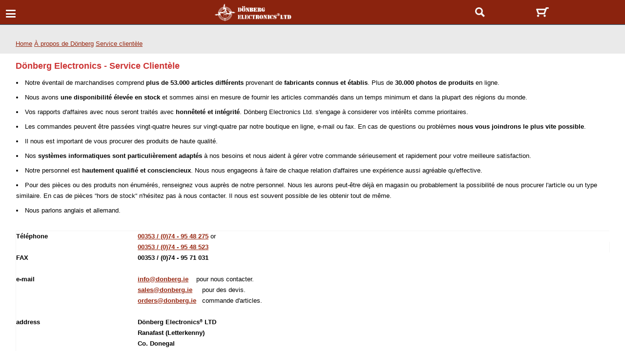

--- FILE ---
content_type: text/html; charset=ISO-8859-1
request_url: https://m.donberg-electronique.com/a_propos_de_donberg/service_clientele/
body_size: 7972
content:

<!DOCTYPE html>
<html xmlns="http://www.w3.org/1999/xhtml" xml:lang="en">
<!--[if lt IE 7]> <html class="no-js lt-ie9 lt-ie8 lt-ie7"> <![endif]-->
<!--[if IE 7]>    <html class="no-js lt-ie9 lt-ie8"> <![endif]-->
<!--[if IE 8]>    <html class="no-js lt-ie9"> <![endif]-->
<!--[if gt IE 8]><!--> <html class="no-js"> <!--<![endif]-->
<head>
<title>Dönberg Electronics - Service Clientèle</title>

<meta http-equiv="Content-Language" content="fr" />
<meta http-equiv="expires" content="0" />

<meta charset="utf-8">
<meta name="viewport" content="initial-scale=1">

<meta name="apple-mobile-web-app-capable" content="yes" />
<meta name="apple-mobile-web-app-status-bar-style" content="black" />
<meta name="apple-touch-fullscreen" content="yes" />

<meta name="author" content="Gerd Hï¿½na, Dï¿½nberg Electronics, Ireland" />
<meta name="creator" content="Dï¿½nberg Electronics, Ireland" />
<meta name="copyright" content="Dï¿½nberg Electronics, Ireland" />
<meta name="robots" content="follow,index" />

<link rel="apple-touch-icon" href="/images/mobile/apple-touch-icon.png" />
<link rel="apple-touch-icon-precomposed" sizes="144x144" href="/images/mobile/apple-touch-icon-144x144-precomposed.png" />
<link rel="apple-touch-icon-precomposed" sizes="114x114" href="/images/mobile/apple-touch-icon-114x114-precomposed.png" />
<link rel="apple-touch-icon-precomposed" sizes="72x72" href="/images/mobile/apple-touch-icon-72x72-precomposed.png" />
<link rel="apple-touch-icon-precomposed" sizes="57x57" href="/images/mobile/apple-touch-icon-57x57-precomposed.png" />

<!--<link rel="stylesheet" href="/includes/donbasket.css" type="text/css" />-->

<link rel="shortcut icon" href="/images/mobile/favicon.ico" /> 

<link rel="stylesheet" href="/includes/slicknav.css">
<link rel="stylesheet" href="/includes/donberg-mobile.css">

<script language="JavaScript" type="text/javascript" src="/includes/mobile-script.js"></script>

<script type="text/javascript">
var ua = navigator.userAgent;

if( ua.indexOf("Android") >= 0 ) {
  var androidversion = parseFloat(ua.slice(ua.indexOf("Android")+8)); 
  if (androidversion < 3) {
	document.write('<link rel="stylesheet" href="/includes/old-device-style.css">');
  }
}
</script>

<script src="/includes/jquery-1.8.3.min.js"></script>
<script src="/includes/jquery.slicknav.js"></script>
<script type="text/javascript">
jQuery(function ($) {
	$('#menu').slicknav();
});
</script>
<link rel='canonical' href='http://www.donberg-electronique.com/a_propos_de_donberg/service_clientele/' />

<script language="JavaScript" type="text/javascript" src="/includes/donberg.js"></script>
<script language="JavaScript" type="text/javascript" src="/includes/basket.js"></script>
<script language="JavaScript" type="text/javascript" src="/includes/language_fr.js"></script>
<script language="JavaScript" type="text/javascript" src="/includes/email.js"></script>

<meta name="verify-v1" content="7M8VQGXeFCd0XQxhcMLr9Rz4lfwqc0k0zMAQiuJ4hgw=" />
<script type="text/javascript">
var gaProperty = "UA-64813-5";
var disableStr = "ga-disable-" + gaProperty;
if (document.cookie.indexOf(disableStr + "=true") > -1) {
window[disableStr] = true;
}
function gaOptout() {
document.cookie = disableStr + "=true; expires=Thu, 31 Dec 2099 23:59:59 UTC; path=/";
window[disableStr] = true;
}
var gaJsHost = (("https:" == document.location.protocol) ? "https://ssl." : "http://www.");
document.write(unescape("%3Cscript src='" + gaJsHost + "google-analytics.com/ga.js' type='text/javascript'%3E%3C/script%3E"));
</script>
<script type="text/javascript">
try {
var pageTracker = _gat._getTracker("UA-64813-5");
pageTracker._trackPageview();
} catch(err) {}</script>

</head>



<body>

<header class="main">

		<div id="headline" class="sticky">
		 <div id="headerline-right-img">
		  <div id="headline-text">
			<div class="main-left">
			  <div class="menu-trigger-bg active">
				<!--<a href="#" onclick="showhide('navigation')" class="menu-trigger menu-trigger-icon"></a>-->
			  </div>
			</div>
			<div class="main-center">
				<div id="logo"><img src="/images/mobile/donberg-logo.png" alt="Donberg Logo" /></div>
			</div>

			<div class="main-right">
				<div id="search-trigger-bg" class="trigger-icon "> <!--menu-active -->
					<a href="#" onclick="showhide('search-bar')"><img src="/images/mobile/search-icon.png" alt="" /></a>
				</div>
				<div id="shop-trigger-bg" class="trigger-icon">
					<!--<a href="#" onclick="showhide('shopping-basket')"><img src="/images/mobile/shop-icon.png" alt="" /></a>-->
					
					<a href="https://m.donberg-electronique.com/votre_commande/panier/"><img src='/images/mobile/shop-icon.png' alt='Voir le panier' />							
					
				</div>
				<div id="lang-trigger-bg" class="trigger-icon">
					<a href="#" onclick="showhide('language-switch')"><img src="/images/mobile/language-icon.png" alt="" /></a>
				</div>
			</div>
		  </div>
		 </div>
		<nav id="language-switch" class="bar" style="display:none;">
		 <div id="language-switch-text">
			<b>Langue séléctionée: Français <img src="/images/flag_fr.gif" align="bottom" width="20" height="12" border="0" alt="Langue séléctionée: Français" style=\"border: 1px solid #ddb; margin-top:1px;\" /></b><br/>
			Changez de langue:
		 </div>
		 
		 <ul>
		 <ul><li><a href="http://m.donberg.ie/about_donberg/customer_service/" title='Customer Service'  onclick="show_warning=1;" ><img src="/images/flag_eu.gif" width="20" height="12" border="0" alt='EN'/> English in €<span class='h'>: Customer Service</span></a></li><li><a href="http://m.donberg.co.uk/about_donberg/customer_service/" title='Customer Service'  onclick="show_warning=1;" ><img src="/images/flag_uk.gif" width="20" height="12" border="0" alt='EN'/> UK Site in £<span class='h'>: Customer Service</span></a></li><li><a href="http://m.electronic-spare-parts.com/about_donberg/customer_service/" title='Customer Service'  onclick="show_warning=1;" ><img src="/images/flag_us.gif" width="20" height="12" border="0" alt='EN'/> US Site in $<span class='h'>: Customer Service</span></a></li><li><a href="https://m.donberg.de/ueber_donberg/kundenservice/" title='Kundenservice'  onclick="show_warning=1;" ><img src="/images/flag_de.gif" width="20" height="12" border="0" alt='DE' /> Deutsch<span class='h'>: Kundenservice</span></a></li><li><a href="https://m.donberg-electronique.com/a_propos_de_donberg/service_clientele/" title='Service clientèle'  onclick="show_warning=1;" ><img src="/images/flag_fr.gif" width="20" height="12" border="0" alt='FR' /> Français<span class='h'>: Service clientèle</span></a></li><li><a href="https://m.donberg.es/sobre_donberg/servicio_al_cliente/" title='Servicio al cliente'  onclick="show_warning=1;" ><img src="/images/flag_es.gif" width="20" height="12" border="0" alt='ES' /> Español<span class='h'>: Servicio al cliente</span></a></li></ul> 
		</nav>

		<nav id="search-bar" class="bar" style="display:none;">
		 <div id="search-bar-text">	
			<form name="qsearch" id="qsearch" method="get" action="https://m.donberg-electronique.com/recherche"><input class="such_eingabe search-input" name="query" onclick="this.value=''; this.style.color='black'" value="Search for product..." value="" /><input class="such_button search-button" value="Chercher" type="submit" /><br/><p><img src="/images/arrow_right_white.gif" border="0" alt="Goto" /> <a href="https://m.donberg-electronique.com/recherche/">Approfondi</a></p></form>
		 </div>		
		</nav>		 
		 
		</div>	
		
		<nav id="navigation" class="bar" style="display:block;"><!-- Hauptnavigation -->
 <ul id='menu' style='display:none;'>
<li id="topmenu-home" class="leftnav-item-top">
<a href="https://m.donberg-electronique.com/">
Home</a></li>
<li id="topmenu-catalogue" class="leftnav-item-top has-submenu">
<a href="https://m.donberg-electronique.com/catalogue/">
Catalogue <!--<img src='/images/mobile/arrow_black_down.gif' />--> </a><ul>  <li class="leftnav-item submenu-catalogue"><a href="/catalogue//">Catalogue: page d'accueil</a>
  </li>
  <li class="leftnav-item submenu-catalogue"><a href="/catalogue/composants_passifs/">Composants Passifs <!--<img src='/images/mobile/arrow_black_down.gif' />--> </a><ul>     <li class="leftnav-subitem"><a href="/catalogue/composants_passifs/">Composants Passifs: <b>Des Best-sellers</b></a></li>
  </li>
     <li class="leftnav-subitem "><a href="/catalogue/composants_passifs/batteries/">Batteries</a></li>
     <li class="leftnav-subitem "><a href="/catalogue/composants_passifs/bobines/">Bobines</a></li>
     <li class="leftnav-subitem "><a href="/catalogue/composants_passifs/condensateurs/">Condensateurs</a></li>
     <li class="leftnav-subitem "><a href="/catalogue/composants_passifs/cristaux_quartz/">Cristaux de quartz</a></li>
     <li class="leftnav-subitem "><a href="/catalogue/composants_passifs/fusibles/">Fusibles</a></li>
     <li class="leftnav-subitem "><a href="/catalogue/composants_passifs/relais/">Relais</a></li>
     <li class="leftnav-subitem "><a href="/catalogue/composants_passifs/resistances/">Résistances</a></li>
</ul>  <li class="leftnav-item submenu-catalogue"><a href="/catalogue/composants_audio/">Composants pour audio <!--<img src='/images/mobile/arrow_black_down.gif' />--> </a><ul>     <li class="leftnav-subitem"><a href="/catalogue/composants_audio/">Composants pour audio: <b>Des Best-sellers</b></a></li>
  </li>
     <li class="leftnav-subitem "><a href="/catalogue/composants_audio/aiguilles_tourne-disque/">Aiguilles pour tourne-disque</a></li>
     <li class="leftnav-subitem "><a href="/catalogue/composants_audio/amstrad_pieces_rechange_audio/">Amstrad pièces de rechange audio</a></li>
     <li class="leftnav-subitem "><a href="/catalogue/composants_audio/blaupunkt_pieces_rechange_audio/">Blaupunkt pièces de rechange audio</a></li>
     <li class="leftnav-subitem "><a href="/catalogue/composants_audio/courroies_transmission_appareils_audio/">Courroies de transmission pour appareils audio</a></li>
     <li class="leftnav-subitem "><a href="/catalogue/composants_audio/jvc_pieces_rechange_audio/">JVC pièces de rechange audio</a></li>
     <li class="leftnav-subitem "><a href="/catalogue/composants_audio/konig_ensembles_laser/">König Ensembles de laser</a></li>
     <li class="leftnav-subitem "><a href="/catalogue/composants_audio/lampes_appareils_audio/">Lampes pour appareils audio</a></li>
     <li class="leftnav-subitem "><a href="/catalogue/composants_audio/moteurs_appareils_audio/">Moteurs pour appareils audio</a></li>
     <li class="leftnav-subitem "><a href="/catalogue/composants_audio/panasonic_pieces_rechange_audio/">Panasonic pièces de rechange audio</a></li>
     <li class="leftnav-subitem "><a href="/catalogue/composants_audio/philips_pieces_rechange_audio/">Philips pièces de rechange audio</a></li>
     <li class="leftnav-subitem "><a href="/catalogue/composants_audio/pioneer_pieces_rechange_audio/">Pioneer pièces de rechange audio</a></li>
     <li class="leftnav-subitem "><a href="/catalogue/composants_audio/regulateurs_volume_appareils_audio/">Régulateurs de volume pour appareils audio</a></li>
     <li class="leftnav-subitem "><a href="/catalogue/composants_audio/samsung_pieces_rechange_audio/">Samsung pièces de rechange audio</a></li>
     <li class="leftnav-subitem "><a href="/catalogue/composants_audio/sanyo_pieces_rechange_audio/">Sanyo pièces de rechange audio</a></li>
     <li class="leftnav-subitem "><a href="/catalogue/composants_audio/selecteurs_fonction/">Sélecteurs de fonction</a></li>
     <li class="leftnav-subitem "><a href="/catalogue/composants_audio/sharp_pieces_rechange_audio/">Sharp pièces de rechange audio</a></li>
     <li class="leftnav-subitem "><a href="/catalogue/composants_audio/sony_pieces_rechange_audio/">Sony pièces de rechange audio</a></li>
     <li class="leftnav-subitem "><a href="/catalogue/composants_audio/transformateurs/">Transformateurs</a></li>
</ul>  <li class="leftnav-item submenu-catalogue"><a href="/catalogue/pieces_rechange_video/">Pièces de rechange pour vidéo <!--<img src='/images/mobile/arrow_black_down.gif' />--> </a><ul>     <li class="leftnav-subitem"><a href="/catalogue/pieces_rechange_video/">Pièces de rechange pour vidéo: <b>Des Best-sellers</b></a></li>
  </li>
     <li class="leftnav-subitem "><a href="/catalogue/pieces_rechange_video/akai_pieces_rechange_magnetoscope/">Akai piéces de rechange magnétoscope</a></li>
     <li class="leftnav-subitem "><a href="/catalogue/pieces_rechange_video/amstrad_pieces_rechange_magnetoscope/">Amstrad piéces de rechange magnétoscope</a></li>
     <li class="leftnav-subitem "><a href="/catalogue/pieces_rechange_video/bandes_tension_magnetoscopes/">Bandes de tension magnétoscopes</a></li>
     <li class="leftnav-subitem "><a href="/catalogue/pieces_rechange_video/batteries_backup_magnetoscope/">Batteries de backup magnétoscope</a></li>
     <li class="leftnav-subitem "><a href="/catalogue/pieces_rechange_video/blaupunkt_pieces_rechange_magnetoscope/">Blaupunkt piéces de rechange magnétoscope</a></li>
     <li class="leftnav-subitem "><a href="/catalogue/pieces_rechange_video/courroies_kits_courroies_magnetoscopes/">Courroies et kits courroies magnétoscopes</a></li>
     <li class="leftnav-subitem "><a href="/catalogue/pieces_rechange_video/daewoo_pieces_rechange_magnetoscope/">Daewoo piéces de rechange magnétoscope</a></li>
     <li class="leftnav-subitem "><a href="/catalogue/pieces_rechange_video/embrayages_magnetoscopes/">Embrayages magnétoscopes</a></li>
     <li class="leftnav-subitem "><a href="/catalogue/pieces_rechange_video/ferguson_pieces_rechange_magnetoscope/">Ferguson piéces de rechange magnétoscope</a></li>
     <li class="leftnav-subitem "><a href="/catalogue/pieces_rechange_video/galets_presseur_magnetoscopes/">Galets presseur magnétoscopes</a></li>
     <li class="leftnav-subitem "><a href="/catalogue/pieces_rechange_video/goldstar_pieces_rechange_magnetoscope/">Goldstar piéces de rechange magnétoscope</a></li>
     <li class="leftnav-subitem "><a href="/catalogue/pieces_rechange_video/grundig_pieces_rechange_magnetoscope/">Grundig piéces de rechange magnétoscope</a></li>
     <li class="leftnav-subitem "><a href="/catalogue/pieces_rechange_video/hitachi_pieces_rechange_magnetoscope/">Hitachi piéces de rechange magnétoscope</a></li>
     <li class="leftnav-subitem "><a href="/catalogue/pieces_rechange_video/itt_nokia_pieces_rechange_magnetoscope/">ITT / Nokia piéces de rechange magnétoscope</a></li>
     <li class="leftnav-subitem "><a href="/catalogue/pieces_rechange_video/jvc_pieces_rechange_magnetoscope/">JVC piéces de rechange magnétoscope</a></li>
     <li class="leftnav-subitem "><a href="/catalogue/pieces_rechange_video/kits_servicecourroies_magnetoscopes/">Kits de service/courroies magnétoscopes</a></li>
     <li class="leftnav-subitem "><a href="/catalogue/pieces_rechange_video/matsui_pieces_rechange_magnetoscope/">Matsui piéces de rechange magnétoscope</a></li>
     <li class="leftnav-subitem "><a href="/catalogue/pieces_rechange_video/mitsubishi_pieces_rechange_magnetoscope/">Mitsubishi piéces de rechange magnétoscope</a></li>
     <li class="leftnav-subitem "><a href="/catalogue/pieces_rechange_video/moteurs_magnetoscopes/">Moteurs magnétoscopes</a></li>
     <li class="leftnav-subitem "><a href="/catalogue/pieces_rechange_video/panasonic_pieces_rechange_magnetoscope/">Panasonic piéces de rechange magnétoscope</a></li>
     <li class="leftnav-subitem "><a href="/catalogue/pieces_rechange_video/panneaux_commande_magnetoscope/">Panneaux de commande magnétoscope</a></li>
     <li class="leftnav-subitem "><a href="/catalogue/pieces_rechange_video/philips_pieces_rechange_magnetoscope/">Philips piéces de rechange magnétoscope</a></li>
     <li class="leftnav-subitem "><a href="/catalogue/pieces_rechange_video/roadstar_pieces_rechange_magnetoscope/">Roadstar piéces de rechange magnétoscope</a></li>
     <li class="leftnav-subitem "><a href="/catalogue/pieces_rechange_video/roues_dentees_magnetoscopes/">Roues dentées magnétoscopes</a></li>
     <li class="leftnav-subitem "><a href="/catalogue/pieces_rechange_video/roues_intermediaires_magnetoscopes/">Roues intermédiaires magnétoscopes</a></li>
     <li class="leftnav-subitem "><a href="/catalogue/pieces_rechange_video/salora_pieces_rechange_magnetoscope/">Salora piéces de rechange magnétoscope</a></li>
     <li class="leftnav-subitem "><a href="/catalogue/pieces_rechange_video/samsung_pieces_rechange_magnetoscope/">Samsung piéces de rechange magnétoscope</a></li>
     <li class="leftnav-subitem "><a href="/catalogue/pieces_rechange_video/sanyo_pieces_rechange_magnetoscope/">Sanyo piéces de rechange magnétoscope</a></li>
     <li class="leftnav-subitem "><a href="/catalogue/pieces_rechange_video/sashio_pieces_rechange_magnetoscope/">Sashio piéces de rechange magnétoscope</a></li>
     <li class="leftnav-subitem "><a href="/catalogue/pieces_rechange_video/selecteurs_fonction_magnetoscopes/">Sélecteurs de fonction magnétoscopes</a></li>
     <li class="leftnav-subitem "><a href="/catalogue/pieces_rechange_video/sharp_pieces_rechange_magnetoscope/">Sharp piéces de rechange magnétoscope</a></li>
     <li class="leftnav-subitem "><a href="/catalogue/pieces_rechange_video/sony_pieces_rechange_magnetoscope/">Sony piéces de rechange magnétoscope</a></li>
     <li class="leftnav-subitem "><a href="/catalogue/pieces_rechange_video/syntoniseurs_magnetoscopes/">Syntoniseurs magnétoscopes</a></li>
     <li class="leftnav-subitem "><a href="/catalogue/pieces_rechange_video/tetes_magnetoscopes/">Têtes magnétoscopes</a></li>
     <li class="leftnav-subitem "><a href="/catalogue/pieces_rechange_video/toshiba_pieces_rechange_magnetoscope/">Toshiba piéces de rechange magnétoscope</a></li>
</ul>  <li class="leftnav-item submenu-catalogue"><a href="/catalogue/courroies_transmission/">Courroies de transmission <!--<img src='/images/mobile/arrow_black_down.gif' />--> </a><ul>     <li class="leftnav-subitem"><a href="/catalogue/courroies_transmission/">Courroies de transmission: <b>Des Best-sellers</b></a></li>
  </li>
     <li class="leftnav-subitem "><a href="/catalogue/courroies_transmission/courroies_transmission_appareils_audio/">Courroies de transmission pour appareils audio</a></li>
     <li class="leftnav-subitem "><a href="/catalogue/courroies_transmission/courroies_kits_courroies_magnetoscopes/">Courroies et kits courroies magnétoscopes</a></li>
</ul>  <li class="leftnav-item submenu-catalogue"><a href="/catalogue/relais/">Relais</a>
  </li>
  <li class="leftnav-item submenu-catalogue"><a href="/catalogue/semi-conducteurs/">Semi-conducteurs <!--<img src='/images/mobile/arrow_black_down.gif' />--> </a><ul>     <li class="leftnav-subitem"><a href="/catalogue/semi-conducteurs/">Semi-conducteurs: <b>Des Best-sellers</b></a></li>
  </li>
     <li class="leftnav-subitem "><a href="/catalogue/semi-conducteurs/semi-conducteurs_0-1/">Semi-conducteurs 0..-1..</a></li>
     <li class="leftnav-subitem "><a href="/catalogue/semi-conducteurs/semi-conducteurs_2-2n/">Semi-conducteurs 2..-2N..</a></li>
     <li class="leftnav-subitem "><a href="/catalogue/semi-conducteurs/semi-conducteurs_2sa-2sb/">Semi-conducteurs 2SA..-2SB..</a></li>
     <li class="leftnav-subitem "><a href="/catalogue/semi-conducteurs/semi-conducteurs_2sc/">Semi-conducteurs 2SC..</a></li>
     <li class="leftnav-subitem "><a href="/catalogue/semi-conducteurs/semi-conducteurs_2sd-2sk/">Semi-conducteurs 2SD..-2SK..</a></li>
     <li class="leftnav-subitem "><a href="/catalogue/semi-conducteurs/semi-conducteurs_3-9/">Semi-conducteurs 3..-9..</a></li>
     <li class="leftnav-subitem "><a href="/catalogue/semi-conducteurs/semi-conducteurs_a-ay/">Semi-conducteurs A..-AY..</a></li>
     <li class="leftnav-subitem "><a href="/catalogue/semi-conducteurs/semi-conducteurs_b-bc/">Semi-conducteurs B..-BC..</a></li>
     <li class="leftnav-subitem "><a href="/catalogue/semi-conducteurs/semi-conducteurs_bd-bt/">Semi-conducteurs BD..-BT..</a></li>
     <li class="leftnav-subitem "><a href="/catalogue/semi-conducteurs/semi-conducteurs_bu-bz/">Semi-conducteurs BU..-BZ..</a></li>
     <li class="leftnav-subitem "><a href="/catalogue/semi-conducteurs/semi-conducteurs_c-d/">Semi-conducteurs C..-D..</a></li>
     <li class="leftnav-subitem "><a href="/catalogue/semi-conducteurs/semi-conducteurs_e-g/">Semi-conducteurs E..-G..</a></li>
     <li class="leftnav-subitem "><a href="/catalogue/semi-conducteurs/semi-conducteurs_h/">Semi-conducteurs H..</a></li>
     <li class="leftnav-subitem "><a href="/catalogue/semi-conducteurs/semi-conducteurs_i-l/">Semi-conducteurs I.. - L..</a></li>
     <li class="leftnav-subitem "><a href="/catalogue/semi-conducteurs/semi-conducteurs_ma-mc/">Semi-conducteurs MA.. - MC..</a></li>
     <li class="leftnav-subitem "><a href="/catalogue/semi-conducteurs/semi-conducteurs_md-mz/">Semi-conducteurs MD.. - MZ..</a></li>
     <li class="leftnav-subitem "><a href="/catalogue/semi-conducteurs/semi-conducteurs_n-p/">Semi-conducteurs N.. - P..</a></li>
     <li class="leftnav-subitem "><a href="/catalogue/semi-conducteurs/semi-conducteurs_r/">Semi-conducteurs R..</a></li>
     <li class="leftnav-subitem "><a href="/catalogue/semi-conducteurs/semi-conducteurs_sn-sth/">Semi-conducteurs SN.. - STH..</a></li>
     <li class="leftnav-subitem "><a href="/catalogue/semi-conducteurs/semi-conducteurs_ssa-sm/">Semi-conducteurs SSA.. - SM..</a></li>
     <li class="leftnav-subitem "><a href="/catalogue/semi-conducteurs/semi-conducteurs_stk-sz/">Semi-conducteurs STK.. - SZ..</a></li>
     <li class="leftnav-subitem "><a href="/catalogue/semi-conducteurs/semi-conducteurs_t-tc/">Semi-conducteurs T.. - TC..</a></li>
     <li class="leftnav-subitem "><a href="/catalogue/semi-conducteurs/semi-conducteurs_tda/">Sémi-conducteurs TDA..</a></li>
     <li class="leftnav-subitem "><a href="/catalogue/semi-conducteurs/semi-conducteurs_tea-tz/">Semi-conducteurs TEA.. - TZ..</a></li>
     <li class="leftnav-subitem "><a href="/catalogue/semi-conducteurs/semi-conducteurs_u/">Semi-conducteurs U..</a></li>
     <li class="leftnav-subitem "><a href="/catalogue/semi-conducteurs/semi-conducteurs_v-z/">Semi-conducteurs V.. - Z..</a></li>
</ul>  <li class="leftnav-item submenu-catalogue"><a href="/catalogue/igbts_mosfets_rfuhf-modules/">IGBTs, MOSFETs, RF/UHF-Modules</a>
  </li>
  <li class="leftnav-item submenu-catalogue"><a href="/catalogue/composants_mecaniques/">Composants mécaniques <!--<img src='/images/mobile/arrow_black_down.gif' />--> </a><ul>     <li class="leftnav-subitem"><a href="/catalogue/composants_mecaniques/">Composants mécaniques: <b>Des Best-sellers</b></a></li>
  </li>
     <li class="leftnav-subitem "><a href="/catalogue/composants_mecaniques/accessoires_antenne/">Accessoires pour antenne</a></li>
     <li class="leftnav-subitem "><a href="/catalogue/composants_mecaniques/accessoires_telephone/">Accessoires pour téléphone</a></li>
     <li class="leftnav-subitem "><a href="/catalogue/composants_mecaniques/antennes/">Antennes</a></li>
     <li class="leftnav-subitem "><a href="/catalogue/composants_mecaniques/cables/">Câbles</a></li>
     <li class="leftnav-subitem "><a href="/catalogue/composants_mecaniques/connecteurs/">Connecteurs</a></li>
     <li class="leftnav-subitem "><a href="/catalogue/composants_mecaniques/interrupteurs_reseau/">Interrupteurs de réseau</a></li>
     <li class="leftnav-subitem "><a href="/catalogue/composants_mecaniques/pieces_aspirateur/">Pièces pour aspirateur</a></li>
</ul>  <li class="leftnav-item submenu-catalogue"><a href="/catalogue/equipement_ateliers/">Équipement pour ateliers <!--<img src='/images/mobile/arrow_black_down.gif' />--> </a><ul>     <li class="leftnav-subitem"><a href="/catalogue/equipement_ateliers/">Équipement pour ateliers: <b>Des Best-sellers</b></a></li>
  </li>
     <li class="leftnav-subitem "><a href="/catalogue/equipement_ateliers/outillages/">Outillages</a></li>
     <li class="leftnav-subitem "><a href="/catalogue/equipement_ateliers/accessoires_reparation/">Accessoires de réparation</a></li>
     <li class="leftnav-subitem "><a href="/catalogue/equipement_ateliers/equipement_tests/">Equipement de tests</a></li>
     <li class="leftnav-subitem "><a href="/catalogue/equipement_ateliers/ersa_outillages_soudure/">ERSA outillages pour soudure</a></li>
     <li class="leftnav-subitem "><a href="/catalogue/equipement_ateliers/outils/">Outils</a></li>
</ul>  <li class="leftnav-item submenu-catalogue"><a href="/catalogue/telecommandes/">Télécommandes <!--<img src='/images/mobile/arrow_black_down.gif' />--> </a><ul>     <li class="leftnav-subitem"><a href="/catalogue/telecommandes/">Télécommandes: <b>Des Best-sellers</b></a></li>
  </li>
     <li class="leftnav-subitem "><a href="/catalogue/telecommandes/akai_telecommandes/">Akai télécommandes</a></li>
     <li class="leftnav-subitem "><a href="/catalogue/telecommandes/amstrad_telecommandes/">Amstrad télécommandes</a></li>
     <li class="leftnav-subitem "><a href="/catalogue/telecommandes/beko_telecommandes/">Beko télécommandes</a></li>
     <li class="leftnav-subitem "><a href="/catalogue/telecommandes/ferguson_thorn_thompson_telecommandes/">Ferguson / Thorn / Thompson télécommandes</a></li>
     <li class="leftnav-subitem "><a href="/catalogue/telecommandes/grundig_telecommandes/">Grundig télécommandes</a></li>
     <li class="leftnav-subitem "><a href="/catalogue/telecommandes/hitachi_telecommandes/">Hitachi télécommandes</a></li>
     <li class="leftnav-subitem "><a href="/catalogue/telecommandes/itt_nokia_telecommandes/">ITT / Nokia télécommandes</a></li>
     <li class="leftnav-subitem "><a href="/catalogue/telecommandes/jvc_telecommandes/">JVC télécommandes</a></li>
     <li class="leftnav-subitem "><a href="/catalogue/telecommandes/kenwood_telecommandes/">Kenwood télécommandes</a></li>
     <li class="leftnav-subitem "><a href="/catalogue/telecommandes/lg_goldstar_telecommandes/">LG / Goldstar télécommandes</a></li>
     <li class="leftnav-subitem "><a href="/catalogue/telecommandes/mitsubishi_telecommandes/">Mitsubishi télécommandes</a></li>
     <li class="leftnav-subitem "><a href="/catalogue/telecommandes/nikkai_telecommandes/">Nikkai télécommandes</a></li>
     <li class="leftnav-subitem "><a href="/catalogue/telecommandes/nordmende_telecommandes/">Nordmende télécommandes</a></li>
     <li class="leftnav-subitem "><a href="/catalogue/telecommandes/pace_telecommandes/">Pace télécommandes</a></li>
     <li class="leftnav-subitem "><a href="/catalogue/telecommandes/panasonic_telecommandes/">Panasonic télécommandes</a></li>
     <li class="leftnav-subitem "><a href="/catalogue/telecommandes/philips_telecommandes/">Philips télécommandes</a></li>
     <li class="leftnav-subitem "><a href="/catalogue/telecommandes/salora_telecommandes/">Salora télécommandes</a></li>
     <li class="leftnav-subitem "><a href="/catalogue/telecommandes/samsung_telecommandes/">Samsung télécommandes</a></li>
     <li class="leftnav-subitem "><a href="/catalogue/telecommandes/sanyo_telecommandes/">Sanyo télécommandes</a></li>
     <li class="leftnav-subitem "><a href="/catalogue/telecommandes/schneider_telecommandes/">Schneider télécommandes</a></li>
     <li class="leftnav-subitem "><a href="/catalogue/telecommandes/sharp_telecommandes/">Sharp télécommandes</a></li>
     <li class="leftnav-subitem "><a href="/catalogue/telecommandes/siemens_telecommandes/">Siemens télécommandes</a></li>
     <li class="leftnav-subitem "><a href="/catalogue/telecommandes/sony_telecommandes/">Sony télécommandes</a></li>
     <li class="leftnav-subitem "><a href="/catalogue/telecommandes/telefunken_telecommandes/">Telefunken télécommandes</a></li>
     <li class="leftnav-subitem "><a href="/catalogue/telecommandes/toshiba_telecommandes/">Toshiba télécommandes</a></li>
     <li class="leftnav-subitem "><a href="/catalogue/telecommandes/universal_telecommandes/">Universal télécommandes</a></li>
</ul>  <li class="leftnav-item submenu-catalogue"><a href="/catalogue/sets_reparation/">Sets de réparation</a>
  </li>
  <li class="leftnav-item submenu-catalogue"><a href="/catalogue/ensembles_laser/">Ensembles de laser</a>
  </li>
  <li class="leftnav-item submenu-catalogue"><a href="/catalogue/pieces_rechange_tv/">Pièces de rechange pour TV <!--<img src='/images/mobile/arrow_black_down.gif' />--> </a><ul>     <li class="leftnav-subitem"><a href="/catalogue/pieces_rechange_tv/">Pièces de rechange pour TV: <b>Des Best-sellers</b></a></li>
  </li>
     <li class="leftnav-subitem "><a href="/catalogue/pieces_rechange_tv/batteries_backup_tv/">Batteries de backup TV</a></li>
     <li class="leftnav-subitem "><a href="/catalogue/pieces_rechange_tv/blocs_a_decoupage_tv/">Blocs à découpage TV</a></li>
     <li class="leftnav-subitem "><a href="/catalogue/pieces_rechange_tv/blocs_alimentation_tv/">Blocs d'alimentation TV</a></li>
     <li class="leftnav-subitem "><a href="/catalogue/pieces_rechange_tv/cables_haute_tension/">Câbles haute tension</a></li>
     <li class="leftnav-subitem "><a href="/catalogue/pieces_rechange_tv/commutateurs/">Commutateurs</a></li>
     <li class="leftnav-subitem "><a href="/catalogue/pieces_rechange_tv/ensembles_boutons/">Ensembles de boutons</a></li>
     <li class="leftnav-subitem "><a href="/catalogue/pieces_rechange_tv/ensembles_focalisation/">Ensembles de focalisation</a></li>
     <li class="leftnav-subitem "><a href="/catalogue/pieces_rechange_tv/haut-parleurs_tv/">Haut-Parleurs TV</a></li>
     <li class="leftnav-subitem "><a href="/catalogue/pieces_rechange_tv/interrupteurs_reseau/">Interrupteurs de réseau</a></li>
     <li class="leftnav-subitem "><a href="/catalogue/pieces_rechange_tv/posistors_tv/">Posistors TV</a></li>
     <li class="leftnav-subitem "><a href="/catalogue/pieces_rechange_tv/supports_tube_cathodique/">Supports de tube cathodique</a></li>
     <li class="leftnav-subitem "><a href="/catalogue/pieces_rechange_tv/syntoniseurs_tv/">Syntoniseurs TV</a></li>
     <li class="leftnav-subitem "><a href="/catalogue/pieces_rechange_tv/tripleurs/">Tripleurs</a></li>
</ul>  <li class="leftnav-item submenu-catalogue"><a href="/catalogue/transformateurs_ligne/">Transformateurs de ligne <!--<img src='/images/mobile/arrow_black_down.gif' />--> </a><ul>     <li class="leftnav-subitem"><a href="/catalogue/transformateurs_ligne/">Transformateurs de ligne: <b>Des Best-sellers</b></a></li>
  </li>
     <li class="leftnav-subitem "><a href="/catalogue/transformateurs_ligne/transformateurs_ligne_hr_diemen/">Transformateurs de ligne de HR Diemen</a></li>
     <li class="leftnav-subitem "><a href="/catalogue/transformateurs_ligne/transformateurs_ligne_konig/">Transformateurs de ligne de König</a></li>
     <li class="leftnav-subitem "><a href="/catalogue/transformateurs_ligne/transformateurs_ligne_des_fabricants_divers/">Transformateurs de ligne des fabricants divers</a></li>
</ul>  <li class="leftnav-item submenu-catalogue"><a href="/catalogue/pieces_rechange_micro-ondes/">Pièces de rechange pour micro-ondes</a>
  </li>
  <li class="leftnav-item submenu-catalogue"><a href="/catalogue/onduleurs/">Onduleurs <!--<img src='/images/mobile/arrow_black_down.gif' />--> </a><ul>     <li class="leftnav-subitem"><a href="/catalogue/onduleurs/">Onduleurs: <b>Des Best-sellers</b></a></li>
  </li>
     <li class="leftnav-subitem "><a href="/catalogue/onduleurs/lcd_onduleurs/">LCD Onduleurs</a></li>
</ul>  <li class="leftnav-item submenu-catalogue"><a href="/catalogue/pieces_rechange_origine_equivalence/">Pièces de rechange d'origine et d'équivalence <!--<img src='/images/mobile/arrow_black_down.gif' />--> </a><ul>     <li class="leftnav-subitem"><a href="/catalogue/pieces_rechange_origine_equivalence/">Pièces de rechange d'origine et d'équivalence: <b>Des Best-sellers</b></a></li>
  </li>
     <li class="leftnav-subitem "><a href="/catalogue/pieces_rechange_origine_equivalence/panasonic_pieces_rechange/">Panasonic pièces de rechange</a></li>
     <li class="leftnav-subitem "><a href="/catalogue/pieces_rechange_origine_equivalence/pieces_rechange_konig/">Pièces de rechange KÖNIG</a></li>
     <li class="leftnav-subitem "><a href="/catalogue/pieces_rechange_origine_equivalence/sanyo_pieces_rechange/">Sanyo pièces de rechange</a></li>
     <li class="leftnav-subitem "><a href="/catalogue/pieces_rechange_origine_equivalence/sharp_pieces_rechange/">Sharp pièces de rechange</a></li>
</ul>  <li class="leftnav-item submenu-catalogue"><a href="/catalogue/pieces_detachees_ordinateurs/">Pièces détachées pour ordinateurs</a>
  </li>
</ul><li id="topmenu-search" class="leftnav-item-top">
<a href="https://m.donberg-electronique.com/recherche/">
Recherche</a></li>
<li id="topmenu-order" class="leftnav-item-top has-submenu">
<a href="https://m.donberg-electronique.com/votre_commande/">
Votre commande <!--<img src='/images/mobile/arrow_black_down.gif' />--> </a><ul>  <li class="leftnav-item submenu-order"><a href="/votre_commande/info_commande/">Info Commande</a>
  </li>
  <li class="leftnav-item submenu-order"><a href="/votre_commande/prix_frais_paiement/">Prix, Frais et Paiement</a>
  </li>
  <li class="leftnav-item submenu-order"><a href="/votre_commande/conditions_de_vente/">Conditions de vente</a>
  </li>
  <li class="leftnav-item submenu-order"><a href="/votre_commande/avis_revocation/">Avis de révocation</a>
  </li>
  <li class="leftnav-item submenu-order"><a href="/votre_commande/panier/">Panier</a>
  </li>
</ul><li id="topmenu-about" class="leftnav-item-top has-submenu openClass">
<a class="current openClass" href="https://m.donberg-electronique.com/a_propos_de_donberg/">
À propos de Dönberg <!--<img src='/images/mobile/arrow_black_down.gif' />--> </a><ul>  <li class="leftnav-item submenu-about"><a href="/a_propos_de_donberg/profil_enterprise/">Profil de l'enterprise</a>
  </li>
  <li class="leftnav-item submenu-about openClass"><a class="current" href="/a_propos_de_donberg/service_clientele/"><b>Service clientèle</b></a>
  </li>
  <li class="leftnav-item submenu-about"><a href="/a_propos_de_donberg/mentions_legales/">Mentions légales</a>
  </li>
  <li class="leftnav-item submenu-about"><a href="/a_propos_de_donberg/declaration_confidentialite/">Déclaration de confidentialité</a>
  </li>
  <li class="leftnav-item submenu-about"><a href="/a_propos_de_donberg/clients_de_reference/">Des clients de référence</a>
  </li>
</ul> </ul>
			

		</nav>
	
	</header>

		
	<div id="breadcrumb">
		<div id="breadcrumb-text">
			<section><div id="site_breadcrumb">
<a href="https://m.donberg-electronique.com/">Home</a>
<a href="https://m.donberg-electronique.com/a_propos_de_donberg/"><img border=0 src="/images/arrow_right_red.gif" />À propos de Dönberg</a>
<a href="https://m.donberg-electronique.com/a_propos_de_donberg/service_clientele/"><img border=0 src="/images/arrow_right_red.gif" />Service clientèle</a>
</div>

			</section>
		</div>
	</div>	
		
	
	<div class="content">
		<section>

	
		
				<!-- Insert Donberg-CONTENT Start -->

					<div id="contentcontainer">
					 <div id="content">

			 
						<!-- CONTENT -->
						<div id="site_generated_content">



<h1>Dönberg Electronics - Service Clientèle</h1>

<UL>
<LI>Notre éventail de marchandises comprend <b>plus de 53.000 articles différents</b> provenant de <b>fabricants connus et établis</b>. Plus de <b>30.000 photos de produits</b> en ligne.
<LI>Nous avons <b>une disponibilité élevée en stock</b> et sommes ainsi en mesure de fournir les articles commandés dans un temps minimum  et dans la plupart des régions du monde.
<LI>Vos rapports d'affaires avec nous seront traités avec <b>honnêteté et intégrité</b>. Dönberg Electronics Ltd. s'engage à considerer vos intérêts comme prioritaires.

<LI>Les commandes peuvent être passées vingt-quatre heures sur vingt-quatre par notre boutique en ligne, e-mail ou fax. En cas de questions ou problèmes <b>nous vous joindrons le plus vite possible</b>.
<LI>Il nous est important de vous procurer des produits de haute qualité.
<LI>Nos <b>systèmes informatiques sont particulièrement adaptés</b> à nos besoins et nous aident à gérer votre commande sérieusement et rapidement pour votre meilleure satisfaction.
<LI>Notre personnel est <b>hautement qualifié et consciencieux</b>. Nous nous engageons à faire de chaque relation d'affaires une expérience aussi agréable qu'effective.
<LI>Pour des pièces ou des produits non énumérés, renseignez vous auprès de notre personnel. Nous les aurons peut-être déjà en magasin ou probablement la possibilité de nous procurer l'article ou un type similaire. En cas de pièces “hors de stock“ n'hésitez pas à nous contacter. Il nous est souvent possible de les obtenir tout de même.
<LI>Nous parlons anglais et allemand.
</UL>
<br>

<TABLE BORDER=0 CELLPADDING=0 CELLSPACING=0 WIDTH="100%">
<TR>
    <TD><B>Téléphone</B> </TD>
        <TD><B><a href="tel:+353749548275">00353 / (0)74 - 95 48 275</a></B> or</TD>
</TR>
<TR>
    <TD></TD>
         <TD><B><a href="tel:+353749548523">00353 / (0)74 - 95 48 523</a></B><TD>
</TR>
<TR>
    <TD><B>FAX</B></TD>
        <TD><B>00353 / (0)74 - 95 71 031</B><br><br></TD>
</TR>
<TR>
    <TD VALIGN="TOP"><B>e-mail</B></TD>
        <TD><B><script type="text/javascript">
<!--
document.write('<A HREF="mailto:'+'info'+unescape('%40')+'donberg'+unescape('%2E')+'ie">'+'info'+unescape('%40')+'donberg'+unescape('%2E')+'ie<\/A>');
// -->
</script><noscript>
<nobr>info<span style='color:#800;'>&#x40;</span>donberg<img src="images/dot.gif" align="bottom" alt="dot" />ie</nobr>
</noscript></B> &nbsp;&nbsp;&nbsp;pour nous contacter.<BR>
<script type="text/javascript">
<!--
document.write('<A HREF="mailto:'+'sales'+unescape('%40')+'donberg'+unescape('%2E')+'ie">'+'sales'+unescape('%40')+'donberg'+unescape('%2E')+'ie<\/A>');
// -->
</script><noscript>
<nobr>sales<span style='color:#800;'>&#x40;</span>donberg<img src="images/dot.gif" align="bottom" alt="dot" />ie</nobr>
</noscript>&nbsp;&nbsp;&nbsp;&nbsp;&nbsp;pour des devis.<BR>
<script type="text/javascript">
<!--
document.write('<A HREF="mailto:'+'orders'+unescape('%40')+'donberg'+unescape('%2E')+'ie">'+'orders'+unescape('%40')+'donberg'+unescape('%2E')+'ie<\/A>');
// -->
</script><noscript>
<nobr>orders<span style='color:#800;'>&#x40;</span>donberg<img src="images/dot.gif" align="bottom" alt="dot" />ie</nobr>
</noscript>&nbsp;&nbsp;&nbsp;commande d'articles.<BR><BR></TD>
</TR>
<TR>
    <TD VALIGN="TOP"><B>address</B></TD>
        <TD><B>Dönberg Electronics<font size="-1" class="small"><sup>&reg;</sup></font> LTD<BR>
        Ranafast (Letterkenny)<BR>
        Co. Donegal<BR>
        République d'Irlande</TD>
</TR>
</TABLE>
<br />&nbsp;<br />

<B>Heures de travail : Du lundi au vendredi - 9 h à 18 h  GMT </b>(une heure de retard sur l'heure de l'Europe centrale.)</B>

<br />&nbsp;<br /><br />

<TABLE BORDER=0 CELLSPACING=0 CELLPADDING=3 width="100%">
<TR class=y><TD width="40%"><H2>Departement</H2></TD><TD width="65%"><H2>Nom</H2></TD></TR>

<TR class=w><TD>Vente, administration</TD>
<TD><B><script type="text/javascript">
<!--
document.write('<A HREF="mailto:'+'vhona'+unescape('%40')+'donberg'+unescape('%2E')+'ie">'+'Veronika Höna<\/A>');
// -->
</script><noscript>
<nobr>vhona<span style='color:#800;'>&#x40;</span>donberg<img src="images/dot.gif" align="bottom" alt="dot" />ie</nobr>
</noscript></B></TD></TR>

<TR class=y><TD>Vente, expédition</TD>
<TD><B><script type="text/javascript">
<!--
document.write('<A HREF="mailto:'+'mbreslin'+unescape('%40')+'donberg'+unescape('%2E')+'ie">'+'Maura Breslin<\/A>');
// -->
</script><noscript>
<nobr>mbreslin<span style='color:#800;'>&#x40;</span>donberg<img src="images/dot.gif" align="bottom" alt="dot" />ie</nobr>
</noscript></B></TD></TR>
</TD></TR>

<TR class=w><TD>Vente, comptabilité</TD>
<TD><B><script type="text/javascript">
<!--
document.write('<A HREF="mailto:'+'amcgee'+unescape('%40')+'donberg'+unescape('%2E')+'ie">'+'Annette McGee<\/A>');
// -->
</script><noscript>
<nobr>amcgee<span style='color:#800;'>&#x40;</span>donberg<img src="images/dot.gif" align="bottom" alt="dot" />ie</nobr>
</noscript></B></TD></TR>

<TR class=y><TD>Stock, Expédition</TD>
<TD>Martin Nolan</TD></TR>

<TR class=w><TD>Achat, management</TD>
<TD><B><script type="text/javascript">
<!--
document.write('<A HREF="mailto:'+'ghona'+unescape('%40')+'donberg'+unescape('%2E')+'ie">'+'Gerd Höna<\/A>');
// -->
</script><noscript>
<nobr>ghona<span style='color:#800;'>&#x40;</span>donberg<img src="images/dot.gif" align="bottom" alt="dot" />ie</nobr>
</noscript></B></TD></TR>
</TABLE>
<br>
<P>Vous atteindrez les membres énumérés du personnel sur n'importe lequel des numéros de téléphone ci-dessus. </p><br/><br/>
<!-- footer -->


						</div>

					 </div>
					</div>
				<!-- Insert Conftool-Typo3-CONTENT End -->		 
		 		
		</section>
	</div>


<div id="footer">
	
	<footer class="main">
	  <div class="footer-text">
		<b><a href="">Commande directe</a></b><br/>
		<div id="footer-left">
		 <div class="footer-left-row"><img src="/images/mobile/mail.gif" alt="e-mail" border="0" /></div>
		 <div class="footer-right-row"><script type="text/javascript">
<!--
document.write('<A HREF="mailto:'+'orders'+unescape('%40')+'donberg'+unescape('%2E')+'ie">'+'orders'+unescape('%40')+'donberg'+unescape('%2E')+'ie<\/A>');
// -->
</script><noscript>
<nobr>orders<span style='color:#800;'>&#x40;</span>donberg<img src="images/dot.gif" align="bottom" alt="dot" />ie</nobr>
</noscript></div>
		 <div class="clear"></div>
		 <div class="footer-left-row"><img src="/images/mobile/phone.gif" alt="phone" border="0" /></div>
		 <div class="footer-right-row"><a href="tel:+353749548275">+353/74-9548275</a></div>
		 <div class="clear"></div>
		</div>

		<div id="footer-right">
			   <img src="/images/mobile/arrow_right_white.gif" alt=" "> <a href="https://m.donberg-electronique.com/votre_commande/prix_frais_paiement/">Prix, paiements et charges</a><br/>
			   <img src="/images/mobile/arrow_right_white.gif" alt=" "> <a href="https://m.donberg-electronique.com/votre_commande/info_commande/">Comment nous contacter</a><br/>
			   <img src="/images/mobile/arrow_right_white.gif" alt=" "> <a href="https://m.donberg-electronique.com/a_propos_de_donberg/mentions_legales/">Mentions légales</a><br/>
			   <img src="/images/mobile/arrow_right_white.gif" alt=" "> <a href="https://m.donberg-electronique.com/votre_commande/conditions_de_vente/">Conditions de vente</a><br/>
			   <img src="/images/mobile/arrow_right_white.gif" alt=" "> <a href="https://m.donberg-electronique.com/a_propos_de_donberg/declaration_confidentialite/">Déclaration de confidentialité</a><br/>
			   <img src="/images/mobile/arrow_right_white.gif" alt=" "> <a href="https://m.donberg-electronique.com/votre_commande/panier/">A votre panier</a>
			   
				<span id='basket_items_1'>
								</span>

		</div>
	  </div>
	  <div class="clear"></div>
	  
	  <div class="footer-line"></div>
	
	  <div class="footer-text">
		
		<div class="footer-logo"><img src="/images/mobile/footer-logo.png" /></div>
		
		<small>
			<p>&copy;  2005 - 2026 by Dönberg Electronics Ltd. Ranafast - Co. Donegal - Ireland</p>
		</small>

	  </div>
	  
	  <div class="footer-line"></div>
	  
	  <div class="footer-text">
		<div class="footer-left">

			<small><p>Mise à jour: 10.01.2026</p></small>			
									
		</div>

		<div class="footer-right">
			<small>
				<p>
<script type="text/javascript">
<!--
  document.write("<a href=\""+window.location.href.replace('m.donberg.','www.donberg.').replace('m.electronic-spare-parts','www.electronic-spare-parts')+"\">");
// -->
</script>
				Montrer le site classique<script type="text/javascript">
<!--
  document.write("</a>");
// -->
</script>
				</p>			
			</small>			
		</div>
		<div class="clear"></div>

		<br /><br />
Choisir la langue: <br/><small><a href="https://m.donberg.ie/about_donberg/customer_service/" title='Customer Service'> English<span class='h'>: Customer Service</span></a><br /><a href="http://m.donberg.co.uk/about_donberg/customer_service/" title='Customer Service'> UK Site in GB£ <span class='h'>: Customer Service</span></a><br /><a href="http://m.electronic-spare-parts.com/about_donberg/customer_service/" title='Customer Service'> US Site in US$ <span class='h'>: Customer Service</span></a><br /><a href="https://m.donberg.de/ueber_donberg/kundenservice/" title='Kundenservice'> Deutsch<span class='h'>: Kundenservice</span></a><br /><a href="https://m.donberg-electronique.com/a_propos_de_donberg/service_clientele/" title='Service clientèle'> Français<span class='h'>: Service clientèle</span></a><br /><a href="https://m.donberg.es/sobre_donberg/servicio_al_cliente/" title='Servicio al cliente'> Español<span class='h'>: Servicio al cliente</span></a></small>&nbsp;<br />&nbsp;<br />
		
	  </div>
	
	</footer>
</div>

</body>
</html>







--- FILE ---
content_type: text/html; charset=ISO-8859-1
request_url: https://m.donberg-electronique.com/a_propos_de_donberg/service_clientele/
body_size: 7775
content:

<!DOCTYPE html>
<html xmlns="http://www.w3.org/1999/xhtml" xml:lang="en">
<!--[if lt IE 7]> <html class="no-js lt-ie9 lt-ie8 lt-ie7"> <![endif]-->
<!--[if IE 7]>    <html class="no-js lt-ie9 lt-ie8"> <![endif]-->
<!--[if IE 8]>    <html class="no-js lt-ie9"> <![endif]-->
<!--[if gt IE 8]><!--> <html class="no-js"> <!--<![endif]-->
<head>
<title>Dönberg Electronics - Service Clientèle</title>

<meta http-equiv="Content-Language" content="fr" />
<meta http-equiv="expires" content="0" />

<meta charset="utf-8">
<meta name="viewport" content="initial-scale=1">

<meta name="apple-mobile-web-app-capable" content="yes" />
<meta name="apple-mobile-web-app-status-bar-style" content="black" />
<meta name="apple-touch-fullscreen" content="yes" />

<meta name="author" content="Gerd Hï¿½na, Dï¿½nberg Electronics, Ireland" />
<meta name="creator" content="Dï¿½nberg Electronics, Ireland" />
<meta name="copyright" content="Dï¿½nberg Electronics, Ireland" />
<meta name="robots" content="follow,index" />

<link rel="apple-touch-icon" href="/images/mobile/apple-touch-icon.png" />
<link rel="apple-touch-icon-precomposed" sizes="144x144" href="/images/mobile/apple-touch-icon-144x144-precomposed.png" />
<link rel="apple-touch-icon-precomposed" sizes="114x114" href="/images/mobile/apple-touch-icon-114x114-precomposed.png" />
<link rel="apple-touch-icon-precomposed" sizes="72x72" href="/images/mobile/apple-touch-icon-72x72-precomposed.png" />
<link rel="apple-touch-icon-precomposed" sizes="57x57" href="/images/mobile/apple-touch-icon-57x57-precomposed.png" />

<!--<link rel="stylesheet" href="/includes/donbasket.css" type="text/css" />-->

<link rel="shortcut icon" href="/images/mobile/favicon.ico" /> 

<link rel="stylesheet" href="/includes/slicknav.css">
<link rel="stylesheet" href="/includes/donberg-mobile.css">

<script language="JavaScript" type="text/javascript" src="/includes/mobile-script.js"></script>

<script type="text/javascript">
var ua = navigator.userAgent;

if( ua.indexOf("Android") >= 0 ) {
  var androidversion = parseFloat(ua.slice(ua.indexOf("Android")+8)); 
  if (androidversion < 3) {
	document.write('<link rel="stylesheet" href="/includes/old-device-style.css">');
  }
}
</script>

<script src="/includes/jquery-1.8.3.min.js"></script>
<script src="/includes/jquery.slicknav.js"></script>
<script type="text/javascript">
jQuery(function ($) {
	$('#menu').slicknav();
});
</script>
<link rel='canonical' href='http://www.donberg-electronique.com/a_propos_de_donberg/service_clientele/' />

<script language="JavaScript" type="text/javascript" src="/includes/donberg.js"></script>
<script language="JavaScript" type="text/javascript" src="/includes/basket.js"></script>
<script language="JavaScript" type="text/javascript" src="/includes/language_fr.js"></script>
<script language="JavaScript" type="text/javascript" src="/includes/email.js"></script>

<meta name="verify-v1" content="7M8VQGXeFCd0XQxhcMLr9Rz4lfwqc0k0zMAQiuJ4hgw=" />
<script type="text/javascript">
var gaProperty = "UA-64813-5";
var disableStr = "ga-disable-" + gaProperty;
if (document.cookie.indexOf(disableStr + "=true") > -1) {
window[disableStr] = true;
}
function gaOptout() {
document.cookie = disableStr + "=true; expires=Thu, 31 Dec 2099 23:59:59 UTC; path=/";
window[disableStr] = true;
}
var gaJsHost = (("https:" == document.location.protocol) ? "https://ssl." : "http://www.");
document.write(unescape("%3Cscript src='" + gaJsHost + "google-analytics.com/ga.js' type='text/javascript'%3E%3C/script%3E"));
</script>
<script type="text/javascript">
try {
var pageTracker = _gat._getTracker("UA-64813-5");
pageTracker._trackPageview();
} catch(err) {}</script>

</head>



<body>

<header class="main">

		<div id="headline" class="sticky">
		 <div id="headerline-right-img">
		  <div id="headline-text">
			<div class="main-left">
			  <div class="menu-trigger-bg active">
				<!--<a href="#" onclick="showhide('navigation')" class="menu-trigger menu-trigger-icon"></a>-->
			  </div>
			</div>
			<div class="main-center">
				<div id="logo"><img src="/images/mobile/donberg-logo.png" alt="Donberg Logo" /></div>
			</div>

			<div class="main-right">
				<div id="search-trigger-bg" class="trigger-icon "> <!--menu-active -->
					<a href="#" onclick="showhide('search-bar')"><img src="/images/mobile/search-icon.png" alt="" /></a>
				</div>
				<div id="shop-trigger-bg" class="trigger-icon">
					<!--<a href="#" onclick="showhide('shopping-basket')"><img src="/images/mobile/shop-icon.png" alt="" /></a>-->
					
					<a href="https://m.donberg-electronique.com/votre_commande/panier/"><img src='/images/mobile/shop-icon.png' alt='Voir le panier' />							
					
				</div>
				<div id="lang-trigger-bg" class="trigger-icon">
					<a href="#" onclick="showhide('language-switch')"><img src="/images/mobile/language-icon.png" alt="" /></a>
				</div>
			</div>
		  </div>
		 </div>
		<nav id="language-switch" class="bar" style="display:none;">
		 <div id="language-switch-text">
			<b>Langue séléctionée: Français <img src="/images/flag_fr.gif" align="bottom" width="20" height="12" border="0" alt="Langue séléctionée: Français" style=\"border: 1px solid #ddb; margin-top:1px;\" /></b><br/>
			Changez de langue:
		 </div>
		 
		 <ul>
		 <ul><li><a href="http://m.donberg.ie/about_donberg/customer_service/" title='Customer Service'  onclick="show_warning=1;" ><img src="/images/flag_eu.gif" width="20" height="12" border="0" alt='EN'/> English in €<span class='h'>: Customer Service</span></a></li><li><a href="http://m.donberg.co.uk/about_donberg/customer_service/" title='Customer Service'  onclick="show_warning=1;" ><img src="/images/flag_uk.gif" width="20" height="12" border="0" alt='EN'/> UK Site in £<span class='h'>: Customer Service</span></a></li><li><a href="http://m.electronic-spare-parts.com/about_donberg/customer_service/" title='Customer Service'  onclick="show_warning=1;" ><img src="/images/flag_us.gif" width="20" height="12" border="0" alt='EN'/> US Site in $<span class='h'>: Customer Service</span></a></li><li><a href="https://m.donberg.de/ueber_donberg/kundenservice/" title='Kundenservice'  onclick="show_warning=1;" ><img src="/images/flag_de.gif" width="20" height="12" border="0" alt='DE' /> Deutsch<span class='h'>: Kundenservice</span></a></li><li><a href="https://m.donberg-electronique.com/a_propos_de_donberg/service_clientele/" title='Service clientèle'  onclick="show_warning=1;" ><img src="/images/flag_fr.gif" width="20" height="12" border="0" alt='FR' /> Français<span class='h'>: Service clientèle</span></a></li><li><a href="https://m.donberg.es/sobre_donberg/servicio_al_cliente/" title='Servicio al cliente'  onclick="show_warning=1;" ><img src="/images/flag_es.gif" width="20" height="12" border="0" alt='ES' /> Español<span class='h'>: Servicio al cliente</span></a></li></ul> 
		</nav>

		<nav id="search-bar" class="bar" style="display:none;">
		 <div id="search-bar-text">	
			<form name="qsearch" id="qsearch" method="get" action="https://m.donberg-electronique.com/recherche"><input class="such_eingabe search-input" name="query" onclick="this.value=''; this.style.color='black'" value="Search for product..." value="" /><input class="such_button search-button" value="Chercher" type="submit" /><br/><p><img src="/images/arrow_right_white.gif" border="0" alt="Goto" /> <a href="https://m.donberg-electronique.com/recherche/">Approfondi</a></p></form>
		 </div>		
		</nav>		 
		 
		</div>	
		
		<nav id="navigation" class="bar" style="display:block;"><!-- Hauptnavigation -->
 <ul id='menu' style='display:none;'>
<li id="topmenu-home" class="leftnav-item-top">
<a href="https://m.donberg-electronique.com/">
Home</a></li>
<li id="topmenu-catalogue" class="leftnav-item-top has-submenu">
<a href="https://m.donberg-electronique.com/catalogue/">
Catalogue <!--<img src='/images/mobile/arrow_black_down.gif' />--> </a><ul>  <li class="leftnav-item submenu-catalogue"><a href="/catalogue//">Catalogue: page d'accueil</a>
  </li>
  <li class="leftnav-item submenu-catalogue"><a href="/catalogue/composants_passifs/">Composants Passifs <!--<img src='/images/mobile/arrow_black_down.gif' />--> </a><ul>     <li class="leftnav-subitem"><a href="/catalogue/composants_passifs/">Composants Passifs: <b>Des Best-sellers</b></a></li>
  </li>
     <li class="leftnav-subitem "><a href="/catalogue/composants_passifs/batteries/">Batteries</a></li>
     <li class="leftnav-subitem "><a href="/catalogue/composants_passifs/bobines/">Bobines</a></li>
     <li class="leftnav-subitem "><a href="/catalogue/composants_passifs/condensateurs/">Condensateurs</a></li>
     <li class="leftnav-subitem "><a href="/catalogue/composants_passifs/cristaux_quartz/">Cristaux de quartz</a></li>
     <li class="leftnav-subitem "><a href="/catalogue/composants_passifs/fusibles/">Fusibles</a></li>
     <li class="leftnav-subitem "><a href="/catalogue/composants_passifs/relais/">Relais</a></li>
     <li class="leftnav-subitem "><a href="/catalogue/composants_passifs/resistances/">Résistances</a></li>
</ul>  <li class="leftnav-item submenu-catalogue"><a href="/catalogue/composants_audio/">Composants pour audio <!--<img src='/images/mobile/arrow_black_down.gif' />--> </a><ul>     <li class="leftnav-subitem"><a href="/catalogue/composants_audio/">Composants pour audio: <b>Des Best-sellers</b></a></li>
  </li>
     <li class="leftnav-subitem "><a href="/catalogue/composants_audio/aiguilles_tourne-disque/">Aiguilles pour tourne-disque</a></li>
     <li class="leftnav-subitem "><a href="/catalogue/composants_audio/amstrad_pieces_rechange_audio/">Amstrad pièces de rechange audio</a></li>
     <li class="leftnav-subitem "><a href="/catalogue/composants_audio/blaupunkt_pieces_rechange_audio/">Blaupunkt pièces de rechange audio</a></li>
     <li class="leftnav-subitem "><a href="/catalogue/composants_audio/courroies_transmission_appareils_audio/">Courroies de transmission pour appareils audio</a></li>
     <li class="leftnav-subitem "><a href="/catalogue/composants_audio/jvc_pieces_rechange_audio/">JVC pièces de rechange audio</a></li>
     <li class="leftnav-subitem "><a href="/catalogue/composants_audio/konig_ensembles_laser/">König Ensembles de laser</a></li>
     <li class="leftnav-subitem "><a href="/catalogue/composants_audio/lampes_appareils_audio/">Lampes pour appareils audio</a></li>
     <li class="leftnav-subitem "><a href="/catalogue/composants_audio/moteurs_appareils_audio/">Moteurs pour appareils audio</a></li>
     <li class="leftnav-subitem "><a href="/catalogue/composants_audio/panasonic_pieces_rechange_audio/">Panasonic pièces de rechange audio</a></li>
     <li class="leftnav-subitem "><a href="/catalogue/composants_audio/philips_pieces_rechange_audio/">Philips pièces de rechange audio</a></li>
     <li class="leftnav-subitem "><a href="/catalogue/composants_audio/pioneer_pieces_rechange_audio/">Pioneer pièces de rechange audio</a></li>
     <li class="leftnav-subitem "><a href="/catalogue/composants_audio/regulateurs_volume_appareils_audio/">Régulateurs de volume pour appareils audio</a></li>
     <li class="leftnav-subitem "><a href="/catalogue/composants_audio/samsung_pieces_rechange_audio/">Samsung pièces de rechange audio</a></li>
     <li class="leftnav-subitem "><a href="/catalogue/composants_audio/sanyo_pieces_rechange_audio/">Sanyo pièces de rechange audio</a></li>
     <li class="leftnav-subitem "><a href="/catalogue/composants_audio/selecteurs_fonction/">Sélecteurs de fonction</a></li>
     <li class="leftnav-subitem "><a href="/catalogue/composants_audio/sharp_pieces_rechange_audio/">Sharp pièces de rechange audio</a></li>
     <li class="leftnav-subitem "><a href="/catalogue/composants_audio/sony_pieces_rechange_audio/">Sony pièces de rechange audio</a></li>
     <li class="leftnav-subitem "><a href="/catalogue/composants_audio/transformateurs/">Transformateurs</a></li>
</ul>  <li class="leftnav-item submenu-catalogue"><a href="/catalogue/pieces_rechange_video/">Pièces de rechange pour vidéo <!--<img src='/images/mobile/arrow_black_down.gif' />--> </a><ul>     <li class="leftnav-subitem"><a href="/catalogue/pieces_rechange_video/">Pièces de rechange pour vidéo: <b>Des Best-sellers</b></a></li>
  </li>
     <li class="leftnav-subitem "><a href="/catalogue/pieces_rechange_video/akai_pieces_rechange_magnetoscope/">Akai piéces de rechange magnétoscope</a></li>
     <li class="leftnav-subitem "><a href="/catalogue/pieces_rechange_video/amstrad_pieces_rechange_magnetoscope/">Amstrad piéces de rechange magnétoscope</a></li>
     <li class="leftnav-subitem "><a href="/catalogue/pieces_rechange_video/bandes_tension_magnetoscopes/">Bandes de tension magnétoscopes</a></li>
     <li class="leftnav-subitem "><a href="/catalogue/pieces_rechange_video/batteries_backup_magnetoscope/">Batteries de backup magnétoscope</a></li>
     <li class="leftnav-subitem "><a href="/catalogue/pieces_rechange_video/blaupunkt_pieces_rechange_magnetoscope/">Blaupunkt piéces de rechange magnétoscope</a></li>
     <li class="leftnav-subitem "><a href="/catalogue/pieces_rechange_video/courroies_kits_courroies_magnetoscopes/">Courroies et kits courroies magnétoscopes</a></li>
     <li class="leftnav-subitem "><a href="/catalogue/pieces_rechange_video/daewoo_pieces_rechange_magnetoscope/">Daewoo piéces de rechange magnétoscope</a></li>
     <li class="leftnav-subitem "><a href="/catalogue/pieces_rechange_video/embrayages_magnetoscopes/">Embrayages magnétoscopes</a></li>
     <li class="leftnav-subitem "><a href="/catalogue/pieces_rechange_video/ferguson_pieces_rechange_magnetoscope/">Ferguson piéces de rechange magnétoscope</a></li>
     <li class="leftnav-subitem "><a href="/catalogue/pieces_rechange_video/galets_presseur_magnetoscopes/">Galets presseur magnétoscopes</a></li>
     <li class="leftnav-subitem "><a href="/catalogue/pieces_rechange_video/goldstar_pieces_rechange_magnetoscope/">Goldstar piéces de rechange magnétoscope</a></li>
     <li class="leftnav-subitem "><a href="/catalogue/pieces_rechange_video/grundig_pieces_rechange_magnetoscope/">Grundig piéces de rechange magnétoscope</a></li>
     <li class="leftnav-subitem "><a href="/catalogue/pieces_rechange_video/hitachi_pieces_rechange_magnetoscope/">Hitachi piéces de rechange magnétoscope</a></li>
     <li class="leftnav-subitem "><a href="/catalogue/pieces_rechange_video/itt_nokia_pieces_rechange_magnetoscope/">ITT / Nokia piéces de rechange magnétoscope</a></li>
     <li class="leftnav-subitem "><a href="/catalogue/pieces_rechange_video/jvc_pieces_rechange_magnetoscope/">JVC piéces de rechange magnétoscope</a></li>
     <li class="leftnav-subitem "><a href="/catalogue/pieces_rechange_video/kits_servicecourroies_magnetoscopes/">Kits de service/courroies magnétoscopes</a></li>
     <li class="leftnav-subitem "><a href="/catalogue/pieces_rechange_video/matsui_pieces_rechange_magnetoscope/">Matsui piéces de rechange magnétoscope</a></li>
     <li class="leftnav-subitem "><a href="/catalogue/pieces_rechange_video/mitsubishi_pieces_rechange_magnetoscope/">Mitsubishi piéces de rechange magnétoscope</a></li>
     <li class="leftnav-subitem "><a href="/catalogue/pieces_rechange_video/moteurs_magnetoscopes/">Moteurs magnétoscopes</a></li>
     <li class="leftnav-subitem "><a href="/catalogue/pieces_rechange_video/panasonic_pieces_rechange_magnetoscope/">Panasonic piéces de rechange magnétoscope</a></li>
     <li class="leftnav-subitem "><a href="/catalogue/pieces_rechange_video/panneaux_commande_magnetoscope/">Panneaux de commande magnétoscope</a></li>
     <li class="leftnav-subitem "><a href="/catalogue/pieces_rechange_video/philips_pieces_rechange_magnetoscope/">Philips piéces de rechange magnétoscope</a></li>
     <li class="leftnav-subitem "><a href="/catalogue/pieces_rechange_video/roadstar_pieces_rechange_magnetoscope/">Roadstar piéces de rechange magnétoscope</a></li>
     <li class="leftnav-subitem "><a href="/catalogue/pieces_rechange_video/roues_dentees_magnetoscopes/">Roues dentées magnétoscopes</a></li>
     <li class="leftnav-subitem "><a href="/catalogue/pieces_rechange_video/roues_intermediaires_magnetoscopes/">Roues intermédiaires magnétoscopes</a></li>
     <li class="leftnav-subitem "><a href="/catalogue/pieces_rechange_video/salora_pieces_rechange_magnetoscope/">Salora piéces de rechange magnétoscope</a></li>
     <li class="leftnav-subitem "><a href="/catalogue/pieces_rechange_video/samsung_pieces_rechange_magnetoscope/">Samsung piéces de rechange magnétoscope</a></li>
     <li class="leftnav-subitem "><a href="/catalogue/pieces_rechange_video/sanyo_pieces_rechange_magnetoscope/">Sanyo piéces de rechange magnétoscope</a></li>
     <li class="leftnav-subitem "><a href="/catalogue/pieces_rechange_video/sashio_pieces_rechange_magnetoscope/">Sashio piéces de rechange magnétoscope</a></li>
     <li class="leftnav-subitem "><a href="/catalogue/pieces_rechange_video/selecteurs_fonction_magnetoscopes/">Sélecteurs de fonction magnétoscopes</a></li>
     <li class="leftnav-subitem "><a href="/catalogue/pieces_rechange_video/sharp_pieces_rechange_magnetoscope/">Sharp piéces de rechange magnétoscope</a></li>
     <li class="leftnav-subitem "><a href="/catalogue/pieces_rechange_video/sony_pieces_rechange_magnetoscope/">Sony piéces de rechange magnétoscope</a></li>
     <li class="leftnav-subitem "><a href="/catalogue/pieces_rechange_video/syntoniseurs_magnetoscopes/">Syntoniseurs magnétoscopes</a></li>
     <li class="leftnav-subitem "><a href="/catalogue/pieces_rechange_video/tetes_magnetoscopes/">Têtes magnétoscopes</a></li>
     <li class="leftnav-subitem "><a href="/catalogue/pieces_rechange_video/toshiba_pieces_rechange_magnetoscope/">Toshiba piéces de rechange magnétoscope</a></li>
</ul>  <li class="leftnav-item submenu-catalogue"><a href="/catalogue/courroies_transmission/">Courroies de transmission <!--<img src='/images/mobile/arrow_black_down.gif' />--> </a><ul>     <li class="leftnav-subitem"><a href="/catalogue/courroies_transmission/">Courroies de transmission: <b>Des Best-sellers</b></a></li>
  </li>
     <li class="leftnav-subitem "><a href="/catalogue/courroies_transmission/courroies_transmission_appareils_audio/">Courroies de transmission pour appareils audio</a></li>
     <li class="leftnav-subitem "><a href="/catalogue/courroies_transmission/courroies_kits_courroies_magnetoscopes/">Courroies et kits courroies magnétoscopes</a></li>
</ul>  <li class="leftnav-item submenu-catalogue"><a href="/catalogue/relais/">Relais</a>
  </li>
  <li class="leftnav-item submenu-catalogue"><a href="/catalogue/semi-conducteurs/">Semi-conducteurs <!--<img src='/images/mobile/arrow_black_down.gif' />--> </a><ul>     <li class="leftnav-subitem"><a href="/catalogue/semi-conducteurs/">Semi-conducteurs: <b>Des Best-sellers</b></a></li>
  </li>
     <li class="leftnav-subitem "><a href="/catalogue/semi-conducteurs/semi-conducteurs_0-1/">Semi-conducteurs 0..-1..</a></li>
     <li class="leftnav-subitem "><a href="/catalogue/semi-conducteurs/semi-conducteurs_2-2n/">Semi-conducteurs 2..-2N..</a></li>
     <li class="leftnav-subitem "><a href="/catalogue/semi-conducteurs/semi-conducteurs_2sa-2sb/">Semi-conducteurs 2SA..-2SB..</a></li>
     <li class="leftnav-subitem "><a href="/catalogue/semi-conducteurs/semi-conducteurs_2sc/">Semi-conducteurs 2SC..</a></li>
     <li class="leftnav-subitem "><a href="/catalogue/semi-conducteurs/semi-conducteurs_2sd-2sk/">Semi-conducteurs 2SD..-2SK..</a></li>
     <li class="leftnav-subitem "><a href="/catalogue/semi-conducteurs/semi-conducteurs_3-9/">Semi-conducteurs 3..-9..</a></li>
     <li class="leftnav-subitem "><a href="/catalogue/semi-conducteurs/semi-conducteurs_a-ay/">Semi-conducteurs A..-AY..</a></li>
     <li class="leftnav-subitem "><a href="/catalogue/semi-conducteurs/semi-conducteurs_b-bc/">Semi-conducteurs B..-BC..</a></li>
     <li class="leftnav-subitem "><a href="/catalogue/semi-conducteurs/semi-conducteurs_bd-bt/">Semi-conducteurs BD..-BT..</a></li>
     <li class="leftnav-subitem "><a href="/catalogue/semi-conducteurs/semi-conducteurs_bu-bz/">Semi-conducteurs BU..-BZ..</a></li>
     <li class="leftnav-subitem "><a href="/catalogue/semi-conducteurs/semi-conducteurs_c-d/">Semi-conducteurs C..-D..</a></li>
     <li class="leftnav-subitem "><a href="/catalogue/semi-conducteurs/semi-conducteurs_e-g/">Semi-conducteurs E..-G..</a></li>
     <li class="leftnav-subitem "><a href="/catalogue/semi-conducteurs/semi-conducteurs_h/">Semi-conducteurs H..</a></li>
     <li class="leftnav-subitem "><a href="/catalogue/semi-conducteurs/semi-conducteurs_i-l/">Semi-conducteurs I.. - L..</a></li>
     <li class="leftnav-subitem "><a href="/catalogue/semi-conducteurs/semi-conducteurs_ma-mc/">Semi-conducteurs MA.. - MC..</a></li>
     <li class="leftnav-subitem "><a href="/catalogue/semi-conducteurs/semi-conducteurs_md-mz/">Semi-conducteurs MD.. - MZ..</a></li>
     <li class="leftnav-subitem "><a href="/catalogue/semi-conducteurs/semi-conducteurs_n-p/">Semi-conducteurs N.. - P..</a></li>
     <li class="leftnav-subitem "><a href="/catalogue/semi-conducteurs/semi-conducteurs_r/">Semi-conducteurs R..</a></li>
     <li class="leftnav-subitem "><a href="/catalogue/semi-conducteurs/semi-conducteurs_sn-sth/">Semi-conducteurs SN.. - STH..</a></li>
     <li class="leftnav-subitem "><a href="/catalogue/semi-conducteurs/semi-conducteurs_ssa-sm/">Semi-conducteurs SSA.. - SM..</a></li>
     <li class="leftnav-subitem "><a href="/catalogue/semi-conducteurs/semi-conducteurs_stk-sz/">Semi-conducteurs STK.. - SZ..</a></li>
     <li class="leftnav-subitem "><a href="/catalogue/semi-conducteurs/semi-conducteurs_t-tc/">Semi-conducteurs T.. - TC..</a></li>
     <li class="leftnav-subitem "><a href="/catalogue/semi-conducteurs/semi-conducteurs_tda/">Sémi-conducteurs TDA..</a></li>
     <li class="leftnav-subitem "><a href="/catalogue/semi-conducteurs/semi-conducteurs_tea-tz/">Semi-conducteurs TEA.. - TZ..</a></li>
     <li class="leftnav-subitem "><a href="/catalogue/semi-conducteurs/semi-conducteurs_u/">Semi-conducteurs U..</a></li>
     <li class="leftnav-subitem "><a href="/catalogue/semi-conducteurs/semi-conducteurs_v-z/">Semi-conducteurs V.. - Z..</a></li>
</ul>  <li class="leftnav-item submenu-catalogue"><a href="/catalogue/igbts_mosfets_rfuhf-modules/">IGBTs, MOSFETs, RF/UHF-Modules</a>
  </li>
  <li class="leftnav-item submenu-catalogue"><a href="/catalogue/composants_mecaniques/">Composants mécaniques <!--<img src='/images/mobile/arrow_black_down.gif' />--> </a><ul>     <li class="leftnav-subitem"><a href="/catalogue/composants_mecaniques/">Composants mécaniques: <b>Des Best-sellers</b></a></li>
  </li>
     <li class="leftnav-subitem "><a href="/catalogue/composants_mecaniques/accessoires_antenne/">Accessoires pour antenne</a></li>
     <li class="leftnav-subitem "><a href="/catalogue/composants_mecaniques/accessoires_telephone/">Accessoires pour téléphone</a></li>
     <li class="leftnav-subitem "><a href="/catalogue/composants_mecaniques/antennes/">Antennes</a></li>
     <li class="leftnav-subitem "><a href="/catalogue/composants_mecaniques/cables/">Câbles</a></li>
     <li class="leftnav-subitem "><a href="/catalogue/composants_mecaniques/connecteurs/">Connecteurs</a></li>
     <li class="leftnav-subitem "><a href="/catalogue/composants_mecaniques/interrupteurs_reseau/">Interrupteurs de réseau</a></li>
     <li class="leftnav-subitem "><a href="/catalogue/composants_mecaniques/pieces_aspirateur/">Pièces pour aspirateur</a></li>
</ul>  <li class="leftnav-item submenu-catalogue"><a href="/catalogue/equipement_ateliers/">Équipement pour ateliers <!--<img src='/images/mobile/arrow_black_down.gif' />--> </a><ul>     <li class="leftnav-subitem"><a href="/catalogue/equipement_ateliers/">Équipement pour ateliers: <b>Des Best-sellers</b></a></li>
  </li>
     <li class="leftnav-subitem "><a href="/catalogue/equipement_ateliers/outillages/">Outillages</a></li>
     <li class="leftnav-subitem "><a href="/catalogue/equipement_ateliers/accessoires_reparation/">Accessoires de réparation</a></li>
     <li class="leftnav-subitem "><a href="/catalogue/equipement_ateliers/equipement_tests/">Equipement de tests</a></li>
     <li class="leftnav-subitem "><a href="/catalogue/equipement_ateliers/ersa_outillages_soudure/">ERSA outillages pour soudure</a></li>
     <li class="leftnav-subitem "><a href="/catalogue/equipement_ateliers/outils/">Outils</a></li>
</ul>  <li class="leftnav-item submenu-catalogue"><a href="/catalogue/telecommandes/">Télécommandes <!--<img src='/images/mobile/arrow_black_down.gif' />--> </a><ul>     <li class="leftnav-subitem"><a href="/catalogue/telecommandes/">Télécommandes: <b>Des Best-sellers</b></a></li>
  </li>
     <li class="leftnav-subitem "><a href="/catalogue/telecommandes/akai_telecommandes/">Akai télécommandes</a></li>
     <li class="leftnav-subitem "><a href="/catalogue/telecommandes/amstrad_telecommandes/">Amstrad télécommandes</a></li>
     <li class="leftnav-subitem "><a href="/catalogue/telecommandes/beko_telecommandes/">Beko télécommandes</a></li>
     <li class="leftnav-subitem "><a href="/catalogue/telecommandes/ferguson_thorn_thompson_telecommandes/">Ferguson / Thorn / Thompson télécommandes</a></li>
     <li class="leftnav-subitem "><a href="/catalogue/telecommandes/grundig_telecommandes/">Grundig télécommandes</a></li>
     <li class="leftnav-subitem "><a href="/catalogue/telecommandes/hitachi_telecommandes/">Hitachi télécommandes</a></li>
     <li class="leftnav-subitem "><a href="/catalogue/telecommandes/itt_nokia_telecommandes/">ITT / Nokia télécommandes</a></li>
     <li class="leftnav-subitem "><a href="/catalogue/telecommandes/jvc_telecommandes/">JVC télécommandes</a></li>
     <li class="leftnav-subitem "><a href="/catalogue/telecommandes/kenwood_telecommandes/">Kenwood télécommandes</a></li>
     <li class="leftnav-subitem "><a href="/catalogue/telecommandes/lg_goldstar_telecommandes/">LG / Goldstar télécommandes</a></li>
     <li class="leftnav-subitem "><a href="/catalogue/telecommandes/mitsubishi_telecommandes/">Mitsubishi télécommandes</a></li>
     <li class="leftnav-subitem "><a href="/catalogue/telecommandes/nikkai_telecommandes/">Nikkai télécommandes</a></li>
     <li class="leftnav-subitem "><a href="/catalogue/telecommandes/nordmende_telecommandes/">Nordmende télécommandes</a></li>
     <li class="leftnav-subitem "><a href="/catalogue/telecommandes/pace_telecommandes/">Pace télécommandes</a></li>
     <li class="leftnav-subitem "><a href="/catalogue/telecommandes/panasonic_telecommandes/">Panasonic télécommandes</a></li>
     <li class="leftnav-subitem "><a href="/catalogue/telecommandes/philips_telecommandes/">Philips télécommandes</a></li>
     <li class="leftnav-subitem "><a href="/catalogue/telecommandes/salora_telecommandes/">Salora télécommandes</a></li>
     <li class="leftnav-subitem "><a href="/catalogue/telecommandes/samsung_telecommandes/">Samsung télécommandes</a></li>
     <li class="leftnav-subitem "><a href="/catalogue/telecommandes/sanyo_telecommandes/">Sanyo télécommandes</a></li>
     <li class="leftnav-subitem "><a href="/catalogue/telecommandes/schneider_telecommandes/">Schneider télécommandes</a></li>
     <li class="leftnav-subitem "><a href="/catalogue/telecommandes/sharp_telecommandes/">Sharp télécommandes</a></li>
     <li class="leftnav-subitem "><a href="/catalogue/telecommandes/siemens_telecommandes/">Siemens télécommandes</a></li>
     <li class="leftnav-subitem "><a href="/catalogue/telecommandes/sony_telecommandes/">Sony télécommandes</a></li>
     <li class="leftnav-subitem "><a href="/catalogue/telecommandes/telefunken_telecommandes/">Telefunken télécommandes</a></li>
     <li class="leftnav-subitem "><a href="/catalogue/telecommandes/toshiba_telecommandes/">Toshiba télécommandes</a></li>
     <li class="leftnav-subitem "><a href="/catalogue/telecommandes/universal_telecommandes/">Universal télécommandes</a></li>
</ul>  <li class="leftnav-item submenu-catalogue"><a href="/catalogue/sets_reparation/">Sets de réparation</a>
  </li>
  <li class="leftnav-item submenu-catalogue"><a href="/catalogue/ensembles_laser/">Ensembles de laser</a>
  </li>
  <li class="leftnav-item submenu-catalogue"><a href="/catalogue/pieces_rechange_tv/">Pièces de rechange pour TV <!--<img src='/images/mobile/arrow_black_down.gif' />--> </a><ul>     <li class="leftnav-subitem"><a href="/catalogue/pieces_rechange_tv/">Pièces de rechange pour TV: <b>Des Best-sellers</b></a></li>
  </li>
     <li class="leftnav-subitem "><a href="/catalogue/pieces_rechange_tv/batteries_backup_tv/">Batteries de backup TV</a></li>
     <li class="leftnav-subitem "><a href="/catalogue/pieces_rechange_tv/blocs_a_decoupage_tv/">Blocs à découpage TV</a></li>
     <li class="leftnav-subitem "><a href="/catalogue/pieces_rechange_tv/blocs_alimentation_tv/">Blocs d'alimentation TV</a></li>
     <li class="leftnav-subitem "><a href="/catalogue/pieces_rechange_tv/cables_haute_tension/">Câbles haute tension</a></li>
     <li class="leftnav-subitem "><a href="/catalogue/pieces_rechange_tv/commutateurs/">Commutateurs</a></li>
     <li class="leftnav-subitem "><a href="/catalogue/pieces_rechange_tv/ensembles_boutons/">Ensembles de boutons</a></li>
     <li class="leftnav-subitem "><a href="/catalogue/pieces_rechange_tv/ensembles_focalisation/">Ensembles de focalisation</a></li>
     <li class="leftnav-subitem "><a href="/catalogue/pieces_rechange_tv/haut-parleurs_tv/">Haut-Parleurs TV</a></li>
     <li class="leftnav-subitem "><a href="/catalogue/pieces_rechange_tv/interrupteurs_reseau/">Interrupteurs de réseau</a></li>
     <li class="leftnav-subitem "><a href="/catalogue/pieces_rechange_tv/posistors_tv/">Posistors TV</a></li>
     <li class="leftnav-subitem "><a href="/catalogue/pieces_rechange_tv/supports_tube_cathodique/">Supports de tube cathodique</a></li>
     <li class="leftnav-subitem "><a href="/catalogue/pieces_rechange_tv/syntoniseurs_tv/">Syntoniseurs TV</a></li>
     <li class="leftnav-subitem "><a href="/catalogue/pieces_rechange_tv/tripleurs/">Tripleurs</a></li>
</ul>  <li class="leftnav-item submenu-catalogue"><a href="/catalogue/transformateurs_ligne/">Transformateurs de ligne <!--<img src='/images/mobile/arrow_black_down.gif' />--> </a><ul>     <li class="leftnav-subitem"><a href="/catalogue/transformateurs_ligne/">Transformateurs de ligne: <b>Des Best-sellers</b></a></li>
  </li>
     <li class="leftnav-subitem "><a href="/catalogue/transformateurs_ligne/transformateurs_ligne_hr_diemen/">Transformateurs de ligne de HR Diemen</a></li>
     <li class="leftnav-subitem "><a href="/catalogue/transformateurs_ligne/transformateurs_ligne_konig/">Transformateurs de ligne de König</a></li>
     <li class="leftnav-subitem "><a href="/catalogue/transformateurs_ligne/transformateurs_ligne_des_fabricants_divers/">Transformateurs de ligne des fabricants divers</a></li>
</ul>  <li class="leftnav-item submenu-catalogue"><a href="/catalogue/pieces_rechange_micro-ondes/">Pièces de rechange pour micro-ondes</a>
  </li>
  <li class="leftnav-item submenu-catalogue"><a href="/catalogue/onduleurs/">Onduleurs <!--<img src='/images/mobile/arrow_black_down.gif' />--> </a><ul>     <li class="leftnav-subitem"><a href="/catalogue/onduleurs/">Onduleurs: <b>Des Best-sellers</b></a></li>
  </li>
     <li class="leftnav-subitem "><a href="/catalogue/onduleurs/lcd_onduleurs/">LCD Onduleurs</a></li>
</ul>  <li class="leftnav-item submenu-catalogue"><a href="/catalogue/pieces_rechange_origine_equivalence/">Pièces de rechange d'origine et d'équivalence <!--<img src='/images/mobile/arrow_black_down.gif' />--> </a><ul>     <li class="leftnav-subitem"><a href="/catalogue/pieces_rechange_origine_equivalence/">Pièces de rechange d'origine et d'équivalence: <b>Des Best-sellers</b></a></li>
  </li>
     <li class="leftnav-subitem "><a href="/catalogue/pieces_rechange_origine_equivalence/panasonic_pieces_rechange/">Panasonic pièces de rechange</a></li>
     <li class="leftnav-subitem "><a href="/catalogue/pieces_rechange_origine_equivalence/pieces_rechange_konig/">Pièces de rechange KÖNIG</a></li>
     <li class="leftnav-subitem "><a href="/catalogue/pieces_rechange_origine_equivalence/sanyo_pieces_rechange/">Sanyo pièces de rechange</a></li>
     <li class="leftnav-subitem "><a href="/catalogue/pieces_rechange_origine_equivalence/sharp_pieces_rechange/">Sharp pièces de rechange</a></li>
</ul>  <li class="leftnav-item submenu-catalogue"><a href="/catalogue/pieces_detachees_ordinateurs/">Pièces détachées pour ordinateurs</a>
  </li>
</ul><li id="topmenu-search" class="leftnav-item-top">
<a href="https://m.donberg-electronique.com/recherche/">
Recherche</a></li>
<li id="topmenu-order" class="leftnav-item-top has-submenu">
<a href="https://m.donberg-electronique.com/votre_commande/">
Votre commande <!--<img src='/images/mobile/arrow_black_down.gif' />--> </a><ul>  <li class="leftnav-item submenu-order"><a href="/votre_commande/info_commande/">Info Commande</a>
  </li>
  <li class="leftnav-item submenu-order"><a href="/votre_commande/prix_frais_paiement/">Prix, Frais et Paiement</a>
  </li>
  <li class="leftnav-item submenu-order"><a href="/votre_commande/conditions_de_vente/">Conditions de vente</a>
  </li>
  <li class="leftnav-item submenu-order"><a href="/votre_commande/avis_revocation/">Avis de révocation</a>
  </li>
  <li class="leftnav-item submenu-order"><a href="/votre_commande/panier/">Panier</a>
  </li>
</ul><li id="topmenu-about" class="leftnav-item-top has-submenu openClass">
<a class="current openClass" href="https://m.donberg-electronique.com/a_propos_de_donberg/">
À propos de Dönberg <!--<img src='/images/mobile/arrow_black_down.gif' />--> </a><ul>  <li class="leftnav-item submenu-about"><a href="/a_propos_de_donberg/profil_enterprise/">Profil de l'enterprise</a>
  </li>
  <li class="leftnav-item submenu-about openClass"><a class="current" href="/a_propos_de_donberg/service_clientele/"><b>Service clientèle</b></a>
  </li>
  <li class="leftnav-item submenu-about"><a href="/a_propos_de_donberg/mentions_legales/">Mentions légales</a>
  </li>
  <li class="leftnav-item submenu-about"><a href="/a_propos_de_donberg/declaration_confidentialite/">Déclaration de confidentialité</a>
  </li>
  <li class="leftnav-item submenu-about"><a href="/a_propos_de_donberg/clients_de_reference/">Des clients de référence</a>
  </li>
</ul> </ul>
			

		</nav>
	
	</header>

		
	<div id="breadcrumb">
		<div id="breadcrumb-text">
			<section><div id="site_breadcrumb">
<a href="https://m.donberg-electronique.com/">Home</a>
<a href="https://m.donberg-electronique.com/a_propos_de_donberg/"><img border=0 src="/images/arrow_right_red.gif" />À propos de Dönberg</a>
<a href="https://m.donberg-electronique.com/a_propos_de_donberg/service_clientele/"><img border=0 src="/images/arrow_right_red.gif" />Service clientèle</a>
</div>

			</section>
		</div>
	</div>	
		
	
	<div class="content">
		<section>

	
		
				<!-- Insert Donberg-CONTENT Start -->

					<div id="contentcontainer">
					 <div id="content">

			 
						<!-- CONTENT -->
						<div id="site_generated_content">



<h1>Dönberg Electronics - Service Clientèle</h1>

<UL>
<LI>Notre éventail de marchandises comprend <b>plus de 53.000 articles différents</b> provenant de <b>fabricants connus et établis</b>. Plus de <b>30.000 photos de produits</b> en ligne.
<LI>Nous avons <b>une disponibilité élevée en stock</b> et sommes ainsi en mesure de fournir les articles commandés dans un temps minimum  et dans la plupart des régions du monde.
<LI>Vos rapports d'affaires avec nous seront traités avec <b>honnêteté et intégrité</b>. Dönberg Electronics Ltd. s'engage à considerer vos intérêts comme prioritaires.

<LI>Les commandes peuvent être passées vingt-quatre heures sur vingt-quatre par notre boutique en ligne, e-mail ou fax. En cas de questions ou problèmes <b>nous vous joindrons le plus vite possible</b>.
<LI>Il nous est important de vous procurer des produits de haute qualité.
<LI>Nos <b>systèmes informatiques sont particulièrement adaptés</b> à nos besoins et nous aident à gérer votre commande sérieusement et rapidement pour votre meilleure satisfaction.
<LI>Notre personnel est <b>hautement qualifié et consciencieux</b>. Nous nous engageons à faire de chaque relation d'affaires une expérience aussi agréable qu'effective.
<LI>Pour des pièces ou des produits non énumérés, renseignez vous auprès de notre personnel. Nous les aurons peut-être déjà en magasin ou probablement la possibilité de nous procurer l'article ou un type similaire. En cas de pièces “hors de stock“ n'hésitez pas à nous contacter. Il nous est souvent possible de les obtenir tout de même.
<LI>Nous parlons anglais et allemand.
</UL>
<br>

<TABLE BORDER=0 CELLPADDING=0 CELLSPACING=0 WIDTH="100%">
<TR>
    <TD><B>Téléphone</B> </TD>
        <TD><B><a href="tel:+353749548275">00353 / (0)74 - 95 48 275</a></B> or</TD>
</TR>
<TR>
    <TD></TD>
         <TD><B><a href="tel:+353749548523">00353 / (0)74 - 95 48 523</a></B><TD>
</TR>
<TR>
    <TD><B>FAX</B></TD>
        <TD><B>00353 / (0)74 - 95 71 031</B><br><br></TD>
</TR>
<TR>
    <TD VALIGN="TOP"><B>e-mail</B></TD>
        <TD><B><script type="text/javascript">
<!--
document.write('<A HREF="mailto:'+'info'+unescape('%40')+'donberg'+unescape('%2E')+'ie">'+'info'+unescape('%40')+'donberg'+unescape('%2E')+'ie<\/A>');
// -->
</script><noscript>
<nobr>info<span style='color:#800;'>&#x40;</span>donberg<img src="images/dot.gif" align="bottom" alt="dot" />ie</nobr>
</noscript></B> &nbsp;&nbsp;&nbsp;pour nous contacter.<BR>
<script type="text/javascript">
<!--
document.write('<A HREF="mailto:'+'sales'+unescape('%40')+'donberg'+unescape('%2E')+'ie">'+'sales'+unescape('%40')+'donberg'+unescape('%2E')+'ie<\/A>');
// -->
</script><noscript>
<nobr>sales<span style='color:#800;'>&#x40;</span>donberg<img src="images/dot.gif" align="bottom" alt="dot" />ie</nobr>
</noscript>&nbsp;&nbsp;&nbsp;&nbsp;&nbsp;pour des devis.<BR>
<script type="text/javascript">
<!--
document.write('<A HREF="mailto:'+'orders'+unescape('%40')+'donberg'+unescape('%2E')+'ie">'+'orders'+unescape('%40')+'donberg'+unescape('%2E')+'ie<\/A>');
// -->
</script><noscript>
<nobr>orders<span style='color:#800;'>&#x40;</span>donberg<img src="images/dot.gif" align="bottom" alt="dot" />ie</nobr>
</noscript>&nbsp;&nbsp;&nbsp;commande d'articles.<BR><BR></TD>
</TR>
<TR>
    <TD VALIGN="TOP"><B>address</B></TD>
        <TD><B>Dönberg Electronics<font size="-1" class="small"><sup>&reg;</sup></font> LTD<BR>
        Ranafast (Letterkenny)<BR>
        Co. Donegal<BR>
        République d'Irlande</TD>
</TR>
</TABLE>
<br />&nbsp;<br />

<B>Heures de travail : Du lundi au vendredi - 9 h à 18 h  GMT </b>(une heure de retard sur l'heure de l'Europe centrale.)</B>

<br />&nbsp;<br /><br />

<TABLE BORDER=0 CELLSPACING=0 CELLPADDING=3 width="100%">
<TR class=y><TD width="40%"><H2>Departement</H2></TD><TD width="65%"><H2>Nom</H2></TD></TR>

<TR class=w><TD>Vente, administration</TD>
<TD><B><script type="text/javascript">
<!--
document.write('<A HREF="mailto:'+'vhona'+unescape('%40')+'donberg'+unescape('%2E')+'ie">'+'Veronika Höna<\/A>');
// -->
</script><noscript>
<nobr>vhona<span style='color:#800;'>&#x40;</span>donberg<img src="images/dot.gif" align="bottom" alt="dot" />ie</nobr>
</noscript></B></TD></TR>

<TR class=y><TD>Vente, expédition</TD>
<TD><B><script type="text/javascript">
<!--
document.write('<A HREF="mailto:'+'mbreslin'+unescape('%40')+'donberg'+unescape('%2E')+'ie">'+'Maura Breslin<\/A>');
// -->
</script><noscript>
<nobr>mbreslin<span style='color:#800;'>&#x40;</span>donberg<img src="images/dot.gif" align="bottom" alt="dot" />ie</nobr>
</noscript></B></TD></TR>
</TD></TR>

<TR class=w><TD>Vente, comptabilité</TD>
<TD><B><script type="text/javascript">
<!--
document.write('<A HREF="mailto:'+'amcgee'+unescape('%40')+'donberg'+unescape('%2E')+'ie">'+'Annette McGee<\/A>');
// -->
</script><noscript>
<nobr>amcgee<span style='color:#800;'>&#x40;</span>donberg<img src="images/dot.gif" align="bottom" alt="dot" />ie</nobr>
</noscript></B></TD></TR>

<TR class=y><TD>Stock, Expédition</TD>
<TD>Martin Nolan</TD></TR>

<TR class=w><TD>Achat, management</TD>
<TD><B><script type="text/javascript">
<!--
document.write('<A HREF="mailto:'+'ghona'+unescape('%40')+'donberg'+unescape('%2E')+'ie">'+'Gerd Höna<\/A>');
// -->
</script><noscript>
<nobr>ghona<span style='color:#800;'>&#x40;</span>donberg<img src="images/dot.gif" align="bottom" alt="dot" />ie</nobr>
</noscript></B></TD></TR>
</TABLE>
<br>
<P>Vous atteindrez les membres énumérés du personnel sur n'importe lequel des numéros de téléphone ci-dessus. </p><br/><br/>
<!-- footer -->


						</div>

					 </div>
					</div>
				<!-- Insert Conftool-Typo3-CONTENT End -->		 
		 		
		</section>
	</div>


<div id="footer">
	
	<footer class="main">
	  <div class="footer-text">
		<b><a href="">Commande directe</a></b><br/>
		<div id="footer-left">
		 <div class="footer-left-row"><img src="/images/mobile/mail.gif" alt="e-mail" border="0" /></div>
		 <div class="footer-right-row"><script type="text/javascript">
<!--
document.write('<A HREF="mailto:'+'orders'+unescape('%40')+'donberg'+unescape('%2E')+'ie">'+'orders'+unescape('%40')+'donberg'+unescape('%2E')+'ie<\/A>');
// -->
</script><noscript>
<nobr>orders<span style='color:#800;'>&#x40;</span>donberg<img src="images/dot.gif" align="bottom" alt="dot" />ie</nobr>
</noscript></div>
		 <div class="clear"></div>
		 <div class="footer-left-row"><img src="/images/mobile/phone.gif" alt="phone" border="0" /></div>
		 <div class="footer-right-row"><a href="tel:+353749548275">+353/74-9548275</a></div>
		 <div class="clear"></div>
		</div>

		<div id="footer-right">
			   <img src="/images/mobile/arrow_right_white.gif" alt=" "> <a href="https://m.donberg-electronique.com/votre_commande/prix_frais_paiement/">Prix, paiements et charges</a><br/>
			   <img src="/images/mobile/arrow_right_white.gif" alt=" "> <a href="https://m.donberg-electronique.com/votre_commande/info_commande/">Comment nous contacter</a><br/>
			   <img src="/images/mobile/arrow_right_white.gif" alt=" "> <a href="https://m.donberg-electronique.com/a_propos_de_donberg/mentions_legales/">Mentions légales</a><br/>
			   <img src="/images/mobile/arrow_right_white.gif" alt=" "> <a href="https://m.donberg-electronique.com/votre_commande/conditions_de_vente/">Conditions de vente</a><br/>
			   <img src="/images/mobile/arrow_right_white.gif" alt=" "> <a href="https://m.donberg-electronique.com/a_propos_de_donberg/declaration_confidentialite/">Déclaration de confidentialité</a><br/>
			   <img src="/images/mobile/arrow_right_white.gif" alt=" "> <a href="https://m.donberg-electronique.com/votre_commande/panier/">A votre panier</a>
			   
				<span id='basket_items_1'>
								</span>

		</div>
	  </div>
	  <div class="clear"></div>
	  
	  <div class="footer-line"></div>
	
	  <div class="footer-text">
		
		<div class="footer-logo"><img src="/images/mobile/footer-logo.png" /></div>
		
		<small>
			<p>&copy;  2005 - 2026 by Dönberg Electronics Ltd. Ranafast - Co. Donegal - Ireland</p>
		</small>

	  </div>
	  
	  <div class="footer-line"></div>
	  
	  <div class="footer-text">
		<div class="footer-left">

			<small><p>Mise à jour: 10.01.2026</p></small>			
									
		</div>

		<div class="footer-right">
			<small>
				<p>
<script type="text/javascript">
<!--
  document.write("<a href=\""+window.location.href.replace('m.donberg.','www.donberg.').replace('m.electronic-spare-parts','www.electronic-spare-parts')+"\">");
// -->
</script>
				Montrer le site classique<script type="text/javascript">
<!--
  document.write("</a>");
// -->
</script>
				</p>			
			</small>			
		</div>
		<div class="clear"></div>

		<br /><br />
Choisir la langue: <br/><small><a href="https://m.donberg.ie/about_donberg/customer_service/" title='Customer Service'> English<span class='h'>: Customer Service</span></a><br /><a href="http://m.donberg.co.uk/about_donberg/customer_service/" title='Customer Service'> UK Site in GB£ <span class='h'>: Customer Service</span></a><br /><a href="http://m.electronic-spare-parts.com/about_donberg/customer_service/" title='Customer Service'> US Site in US$ <span class='h'>: Customer Service</span></a><br /><a href="https://m.donberg.de/ueber_donberg/kundenservice/" title='Kundenservice'> Deutsch<span class='h'>: Kundenservice</span></a><br /><a href="https://m.donberg-electronique.com/a_propos_de_donberg/service_clientele/" title='Service clientèle'> Français<span class='h'>: Service clientèle</span></a><br /><a href="https://m.donberg.es/sobre_donberg/servicio_al_cliente/" title='Servicio al cliente'> Español<span class='h'>: Servicio al cliente</span></a></small>&nbsp;<br />&nbsp;<br />
		
	  </div>
	
	</footer>
</div>

</body>
</html>







--- FILE ---
content_type: text/html; charset=ISO-8859-1
request_url: https://m.donberg-electronique.com/a_propos_de_donberg/service_clientele/
body_size: 7775
content:

<!DOCTYPE html>
<html xmlns="http://www.w3.org/1999/xhtml" xml:lang="en">
<!--[if lt IE 7]> <html class="no-js lt-ie9 lt-ie8 lt-ie7"> <![endif]-->
<!--[if IE 7]>    <html class="no-js lt-ie9 lt-ie8"> <![endif]-->
<!--[if IE 8]>    <html class="no-js lt-ie9"> <![endif]-->
<!--[if gt IE 8]><!--> <html class="no-js"> <!--<![endif]-->
<head>
<title>Dönberg Electronics - Service Clientèle</title>

<meta http-equiv="Content-Language" content="fr" />
<meta http-equiv="expires" content="0" />

<meta charset="utf-8">
<meta name="viewport" content="initial-scale=1">

<meta name="apple-mobile-web-app-capable" content="yes" />
<meta name="apple-mobile-web-app-status-bar-style" content="black" />
<meta name="apple-touch-fullscreen" content="yes" />

<meta name="author" content="Gerd Hï¿½na, Dï¿½nberg Electronics, Ireland" />
<meta name="creator" content="Dï¿½nberg Electronics, Ireland" />
<meta name="copyright" content="Dï¿½nberg Electronics, Ireland" />
<meta name="robots" content="follow,index" />

<link rel="apple-touch-icon" href="/images/mobile/apple-touch-icon.png" />
<link rel="apple-touch-icon-precomposed" sizes="144x144" href="/images/mobile/apple-touch-icon-144x144-precomposed.png" />
<link rel="apple-touch-icon-precomposed" sizes="114x114" href="/images/mobile/apple-touch-icon-114x114-precomposed.png" />
<link rel="apple-touch-icon-precomposed" sizes="72x72" href="/images/mobile/apple-touch-icon-72x72-precomposed.png" />
<link rel="apple-touch-icon-precomposed" sizes="57x57" href="/images/mobile/apple-touch-icon-57x57-precomposed.png" />

<!--<link rel="stylesheet" href="/includes/donbasket.css" type="text/css" />-->

<link rel="shortcut icon" href="/images/mobile/favicon.ico" /> 

<link rel="stylesheet" href="/includes/slicknav.css">
<link rel="stylesheet" href="/includes/donberg-mobile.css">

<script language="JavaScript" type="text/javascript" src="/includes/mobile-script.js"></script>

<script type="text/javascript">
var ua = navigator.userAgent;

if( ua.indexOf("Android") >= 0 ) {
  var androidversion = parseFloat(ua.slice(ua.indexOf("Android")+8)); 
  if (androidversion < 3) {
	document.write('<link rel="stylesheet" href="/includes/old-device-style.css">');
  }
}
</script>

<script src="/includes/jquery-1.8.3.min.js"></script>
<script src="/includes/jquery.slicknav.js"></script>
<script type="text/javascript">
jQuery(function ($) {
	$('#menu').slicknav();
});
</script>
<link rel='canonical' href='http://www.donberg-electronique.com/a_propos_de_donberg/service_clientele/' />

<script language="JavaScript" type="text/javascript" src="/includes/donberg.js"></script>
<script language="JavaScript" type="text/javascript" src="/includes/basket.js"></script>
<script language="JavaScript" type="text/javascript" src="/includes/language_fr.js"></script>
<script language="JavaScript" type="text/javascript" src="/includes/email.js"></script>

<meta name="verify-v1" content="7M8VQGXeFCd0XQxhcMLr9Rz4lfwqc0k0zMAQiuJ4hgw=" />
<script type="text/javascript">
var gaProperty = "UA-64813-5";
var disableStr = "ga-disable-" + gaProperty;
if (document.cookie.indexOf(disableStr + "=true") > -1) {
window[disableStr] = true;
}
function gaOptout() {
document.cookie = disableStr + "=true; expires=Thu, 31 Dec 2099 23:59:59 UTC; path=/";
window[disableStr] = true;
}
var gaJsHost = (("https:" == document.location.protocol) ? "https://ssl." : "http://www.");
document.write(unescape("%3Cscript src='" + gaJsHost + "google-analytics.com/ga.js' type='text/javascript'%3E%3C/script%3E"));
</script>
<script type="text/javascript">
try {
var pageTracker = _gat._getTracker("UA-64813-5");
pageTracker._trackPageview();
} catch(err) {}</script>

</head>



<body>

<header class="main">

		<div id="headline" class="sticky">
		 <div id="headerline-right-img">
		  <div id="headline-text">
			<div class="main-left">
			  <div class="menu-trigger-bg active">
				<!--<a href="#" onclick="showhide('navigation')" class="menu-trigger menu-trigger-icon"></a>-->
			  </div>
			</div>
			<div class="main-center">
				<div id="logo"><img src="/images/mobile/donberg-logo.png" alt="Donberg Logo" /></div>
			</div>

			<div class="main-right">
				<div id="search-trigger-bg" class="trigger-icon "> <!--menu-active -->
					<a href="#" onclick="showhide('search-bar')"><img src="/images/mobile/search-icon.png" alt="" /></a>
				</div>
				<div id="shop-trigger-bg" class="trigger-icon">
					<!--<a href="#" onclick="showhide('shopping-basket')"><img src="/images/mobile/shop-icon.png" alt="" /></a>-->
					
					<a href="https://m.donberg-electronique.com/votre_commande/panier/"><img src='/images/mobile/shop-icon.png' alt='Voir le panier' />							
					
				</div>
				<div id="lang-trigger-bg" class="trigger-icon">
					<a href="#" onclick="showhide('language-switch')"><img src="/images/mobile/language-icon.png" alt="" /></a>
				</div>
			</div>
		  </div>
		 </div>
		<nav id="language-switch" class="bar" style="display:none;">
		 <div id="language-switch-text">
			<b>Langue séléctionée: Français <img src="/images/flag_fr.gif" align="bottom" width="20" height="12" border="0" alt="Langue séléctionée: Français" style=\"border: 1px solid #ddb; margin-top:1px;\" /></b><br/>
			Changez de langue:
		 </div>
		 
		 <ul>
		 <ul><li><a href="http://m.donberg.ie/about_donberg/customer_service/" title='Customer Service'  onclick="show_warning=1;" ><img src="/images/flag_eu.gif" width="20" height="12" border="0" alt='EN'/> English in €<span class='h'>: Customer Service</span></a></li><li><a href="http://m.donberg.co.uk/about_donberg/customer_service/" title='Customer Service'  onclick="show_warning=1;" ><img src="/images/flag_uk.gif" width="20" height="12" border="0" alt='EN'/> UK Site in £<span class='h'>: Customer Service</span></a></li><li><a href="http://m.electronic-spare-parts.com/about_donberg/customer_service/" title='Customer Service'  onclick="show_warning=1;" ><img src="/images/flag_us.gif" width="20" height="12" border="0" alt='EN'/> US Site in $<span class='h'>: Customer Service</span></a></li><li><a href="https://m.donberg.de/ueber_donberg/kundenservice/" title='Kundenservice'  onclick="show_warning=1;" ><img src="/images/flag_de.gif" width="20" height="12" border="0" alt='DE' /> Deutsch<span class='h'>: Kundenservice</span></a></li><li><a href="https://m.donberg-electronique.com/a_propos_de_donberg/service_clientele/" title='Service clientèle'  onclick="show_warning=1;" ><img src="/images/flag_fr.gif" width="20" height="12" border="0" alt='FR' /> Français<span class='h'>: Service clientèle</span></a></li><li><a href="https://m.donberg.es/sobre_donberg/servicio_al_cliente/" title='Servicio al cliente'  onclick="show_warning=1;" ><img src="/images/flag_es.gif" width="20" height="12" border="0" alt='ES' /> Español<span class='h'>: Servicio al cliente</span></a></li></ul> 
		</nav>

		<nav id="search-bar" class="bar" style="display:none;">
		 <div id="search-bar-text">	
			<form name="qsearch" id="qsearch" method="get" action="https://m.donberg-electronique.com/recherche"><input class="such_eingabe search-input" name="query" onclick="this.value=''; this.style.color='black'" value="Search for product..." value="" /><input class="such_button search-button" value="Chercher" type="submit" /><br/><p><img src="/images/arrow_right_white.gif" border="0" alt="Goto" /> <a href="https://m.donberg-electronique.com/recherche/">Approfondi</a></p></form>
		 </div>		
		</nav>		 
		 
		</div>	
		
		<nav id="navigation" class="bar" style="display:block;"><!-- Hauptnavigation -->
 <ul id='menu' style='display:none;'>
<li id="topmenu-home" class="leftnav-item-top">
<a href="https://m.donberg-electronique.com/">
Home</a></li>
<li id="topmenu-catalogue" class="leftnav-item-top has-submenu">
<a href="https://m.donberg-electronique.com/catalogue/">
Catalogue <!--<img src='/images/mobile/arrow_black_down.gif' />--> </a><ul>  <li class="leftnav-item submenu-catalogue"><a href="/catalogue//">Catalogue: page d'accueil</a>
  </li>
  <li class="leftnav-item submenu-catalogue"><a href="/catalogue/composants_passifs/">Composants Passifs <!--<img src='/images/mobile/arrow_black_down.gif' />--> </a><ul>     <li class="leftnav-subitem"><a href="/catalogue/composants_passifs/">Composants Passifs: <b>Des Best-sellers</b></a></li>
  </li>
     <li class="leftnav-subitem "><a href="/catalogue/composants_passifs/batteries/">Batteries</a></li>
     <li class="leftnav-subitem "><a href="/catalogue/composants_passifs/bobines/">Bobines</a></li>
     <li class="leftnav-subitem "><a href="/catalogue/composants_passifs/condensateurs/">Condensateurs</a></li>
     <li class="leftnav-subitem "><a href="/catalogue/composants_passifs/cristaux_quartz/">Cristaux de quartz</a></li>
     <li class="leftnav-subitem "><a href="/catalogue/composants_passifs/fusibles/">Fusibles</a></li>
     <li class="leftnav-subitem "><a href="/catalogue/composants_passifs/relais/">Relais</a></li>
     <li class="leftnav-subitem "><a href="/catalogue/composants_passifs/resistances/">Résistances</a></li>
</ul>  <li class="leftnav-item submenu-catalogue"><a href="/catalogue/composants_audio/">Composants pour audio <!--<img src='/images/mobile/arrow_black_down.gif' />--> </a><ul>     <li class="leftnav-subitem"><a href="/catalogue/composants_audio/">Composants pour audio: <b>Des Best-sellers</b></a></li>
  </li>
     <li class="leftnav-subitem "><a href="/catalogue/composants_audio/aiguilles_tourne-disque/">Aiguilles pour tourne-disque</a></li>
     <li class="leftnav-subitem "><a href="/catalogue/composants_audio/amstrad_pieces_rechange_audio/">Amstrad pièces de rechange audio</a></li>
     <li class="leftnav-subitem "><a href="/catalogue/composants_audio/blaupunkt_pieces_rechange_audio/">Blaupunkt pièces de rechange audio</a></li>
     <li class="leftnav-subitem "><a href="/catalogue/composants_audio/courroies_transmission_appareils_audio/">Courroies de transmission pour appareils audio</a></li>
     <li class="leftnav-subitem "><a href="/catalogue/composants_audio/jvc_pieces_rechange_audio/">JVC pièces de rechange audio</a></li>
     <li class="leftnav-subitem "><a href="/catalogue/composants_audio/konig_ensembles_laser/">König Ensembles de laser</a></li>
     <li class="leftnav-subitem "><a href="/catalogue/composants_audio/lampes_appareils_audio/">Lampes pour appareils audio</a></li>
     <li class="leftnav-subitem "><a href="/catalogue/composants_audio/moteurs_appareils_audio/">Moteurs pour appareils audio</a></li>
     <li class="leftnav-subitem "><a href="/catalogue/composants_audio/panasonic_pieces_rechange_audio/">Panasonic pièces de rechange audio</a></li>
     <li class="leftnav-subitem "><a href="/catalogue/composants_audio/philips_pieces_rechange_audio/">Philips pièces de rechange audio</a></li>
     <li class="leftnav-subitem "><a href="/catalogue/composants_audio/pioneer_pieces_rechange_audio/">Pioneer pièces de rechange audio</a></li>
     <li class="leftnav-subitem "><a href="/catalogue/composants_audio/regulateurs_volume_appareils_audio/">Régulateurs de volume pour appareils audio</a></li>
     <li class="leftnav-subitem "><a href="/catalogue/composants_audio/samsung_pieces_rechange_audio/">Samsung pièces de rechange audio</a></li>
     <li class="leftnav-subitem "><a href="/catalogue/composants_audio/sanyo_pieces_rechange_audio/">Sanyo pièces de rechange audio</a></li>
     <li class="leftnav-subitem "><a href="/catalogue/composants_audio/selecteurs_fonction/">Sélecteurs de fonction</a></li>
     <li class="leftnav-subitem "><a href="/catalogue/composants_audio/sharp_pieces_rechange_audio/">Sharp pièces de rechange audio</a></li>
     <li class="leftnav-subitem "><a href="/catalogue/composants_audio/sony_pieces_rechange_audio/">Sony pièces de rechange audio</a></li>
     <li class="leftnav-subitem "><a href="/catalogue/composants_audio/transformateurs/">Transformateurs</a></li>
</ul>  <li class="leftnav-item submenu-catalogue"><a href="/catalogue/pieces_rechange_video/">Pièces de rechange pour vidéo <!--<img src='/images/mobile/arrow_black_down.gif' />--> </a><ul>     <li class="leftnav-subitem"><a href="/catalogue/pieces_rechange_video/">Pièces de rechange pour vidéo: <b>Des Best-sellers</b></a></li>
  </li>
     <li class="leftnav-subitem "><a href="/catalogue/pieces_rechange_video/akai_pieces_rechange_magnetoscope/">Akai piéces de rechange magnétoscope</a></li>
     <li class="leftnav-subitem "><a href="/catalogue/pieces_rechange_video/amstrad_pieces_rechange_magnetoscope/">Amstrad piéces de rechange magnétoscope</a></li>
     <li class="leftnav-subitem "><a href="/catalogue/pieces_rechange_video/bandes_tension_magnetoscopes/">Bandes de tension magnétoscopes</a></li>
     <li class="leftnav-subitem "><a href="/catalogue/pieces_rechange_video/batteries_backup_magnetoscope/">Batteries de backup magnétoscope</a></li>
     <li class="leftnav-subitem "><a href="/catalogue/pieces_rechange_video/blaupunkt_pieces_rechange_magnetoscope/">Blaupunkt piéces de rechange magnétoscope</a></li>
     <li class="leftnav-subitem "><a href="/catalogue/pieces_rechange_video/courroies_kits_courroies_magnetoscopes/">Courroies et kits courroies magnétoscopes</a></li>
     <li class="leftnav-subitem "><a href="/catalogue/pieces_rechange_video/daewoo_pieces_rechange_magnetoscope/">Daewoo piéces de rechange magnétoscope</a></li>
     <li class="leftnav-subitem "><a href="/catalogue/pieces_rechange_video/embrayages_magnetoscopes/">Embrayages magnétoscopes</a></li>
     <li class="leftnav-subitem "><a href="/catalogue/pieces_rechange_video/ferguson_pieces_rechange_magnetoscope/">Ferguson piéces de rechange magnétoscope</a></li>
     <li class="leftnav-subitem "><a href="/catalogue/pieces_rechange_video/galets_presseur_magnetoscopes/">Galets presseur magnétoscopes</a></li>
     <li class="leftnav-subitem "><a href="/catalogue/pieces_rechange_video/goldstar_pieces_rechange_magnetoscope/">Goldstar piéces de rechange magnétoscope</a></li>
     <li class="leftnav-subitem "><a href="/catalogue/pieces_rechange_video/grundig_pieces_rechange_magnetoscope/">Grundig piéces de rechange magnétoscope</a></li>
     <li class="leftnav-subitem "><a href="/catalogue/pieces_rechange_video/hitachi_pieces_rechange_magnetoscope/">Hitachi piéces de rechange magnétoscope</a></li>
     <li class="leftnav-subitem "><a href="/catalogue/pieces_rechange_video/itt_nokia_pieces_rechange_magnetoscope/">ITT / Nokia piéces de rechange magnétoscope</a></li>
     <li class="leftnav-subitem "><a href="/catalogue/pieces_rechange_video/jvc_pieces_rechange_magnetoscope/">JVC piéces de rechange magnétoscope</a></li>
     <li class="leftnav-subitem "><a href="/catalogue/pieces_rechange_video/kits_servicecourroies_magnetoscopes/">Kits de service/courroies magnétoscopes</a></li>
     <li class="leftnav-subitem "><a href="/catalogue/pieces_rechange_video/matsui_pieces_rechange_magnetoscope/">Matsui piéces de rechange magnétoscope</a></li>
     <li class="leftnav-subitem "><a href="/catalogue/pieces_rechange_video/mitsubishi_pieces_rechange_magnetoscope/">Mitsubishi piéces de rechange magnétoscope</a></li>
     <li class="leftnav-subitem "><a href="/catalogue/pieces_rechange_video/moteurs_magnetoscopes/">Moteurs magnétoscopes</a></li>
     <li class="leftnav-subitem "><a href="/catalogue/pieces_rechange_video/panasonic_pieces_rechange_magnetoscope/">Panasonic piéces de rechange magnétoscope</a></li>
     <li class="leftnav-subitem "><a href="/catalogue/pieces_rechange_video/panneaux_commande_magnetoscope/">Panneaux de commande magnétoscope</a></li>
     <li class="leftnav-subitem "><a href="/catalogue/pieces_rechange_video/philips_pieces_rechange_magnetoscope/">Philips piéces de rechange magnétoscope</a></li>
     <li class="leftnav-subitem "><a href="/catalogue/pieces_rechange_video/roadstar_pieces_rechange_magnetoscope/">Roadstar piéces de rechange magnétoscope</a></li>
     <li class="leftnav-subitem "><a href="/catalogue/pieces_rechange_video/roues_dentees_magnetoscopes/">Roues dentées magnétoscopes</a></li>
     <li class="leftnav-subitem "><a href="/catalogue/pieces_rechange_video/roues_intermediaires_magnetoscopes/">Roues intermédiaires magnétoscopes</a></li>
     <li class="leftnav-subitem "><a href="/catalogue/pieces_rechange_video/salora_pieces_rechange_magnetoscope/">Salora piéces de rechange magnétoscope</a></li>
     <li class="leftnav-subitem "><a href="/catalogue/pieces_rechange_video/samsung_pieces_rechange_magnetoscope/">Samsung piéces de rechange magnétoscope</a></li>
     <li class="leftnav-subitem "><a href="/catalogue/pieces_rechange_video/sanyo_pieces_rechange_magnetoscope/">Sanyo piéces de rechange magnétoscope</a></li>
     <li class="leftnav-subitem "><a href="/catalogue/pieces_rechange_video/sashio_pieces_rechange_magnetoscope/">Sashio piéces de rechange magnétoscope</a></li>
     <li class="leftnav-subitem "><a href="/catalogue/pieces_rechange_video/selecteurs_fonction_magnetoscopes/">Sélecteurs de fonction magnétoscopes</a></li>
     <li class="leftnav-subitem "><a href="/catalogue/pieces_rechange_video/sharp_pieces_rechange_magnetoscope/">Sharp piéces de rechange magnétoscope</a></li>
     <li class="leftnav-subitem "><a href="/catalogue/pieces_rechange_video/sony_pieces_rechange_magnetoscope/">Sony piéces de rechange magnétoscope</a></li>
     <li class="leftnav-subitem "><a href="/catalogue/pieces_rechange_video/syntoniseurs_magnetoscopes/">Syntoniseurs magnétoscopes</a></li>
     <li class="leftnav-subitem "><a href="/catalogue/pieces_rechange_video/tetes_magnetoscopes/">Têtes magnétoscopes</a></li>
     <li class="leftnav-subitem "><a href="/catalogue/pieces_rechange_video/toshiba_pieces_rechange_magnetoscope/">Toshiba piéces de rechange magnétoscope</a></li>
</ul>  <li class="leftnav-item submenu-catalogue"><a href="/catalogue/courroies_transmission/">Courroies de transmission <!--<img src='/images/mobile/arrow_black_down.gif' />--> </a><ul>     <li class="leftnav-subitem"><a href="/catalogue/courroies_transmission/">Courroies de transmission: <b>Des Best-sellers</b></a></li>
  </li>
     <li class="leftnav-subitem "><a href="/catalogue/courroies_transmission/courroies_transmission_appareils_audio/">Courroies de transmission pour appareils audio</a></li>
     <li class="leftnav-subitem "><a href="/catalogue/courroies_transmission/courroies_kits_courroies_magnetoscopes/">Courroies et kits courroies magnétoscopes</a></li>
</ul>  <li class="leftnav-item submenu-catalogue"><a href="/catalogue/relais/">Relais</a>
  </li>
  <li class="leftnav-item submenu-catalogue"><a href="/catalogue/semi-conducteurs/">Semi-conducteurs <!--<img src='/images/mobile/arrow_black_down.gif' />--> </a><ul>     <li class="leftnav-subitem"><a href="/catalogue/semi-conducteurs/">Semi-conducteurs: <b>Des Best-sellers</b></a></li>
  </li>
     <li class="leftnav-subitem "><a href="/catalogue/semi-conducteurs/semi-conducteurs_0-1/">Semi-conducteurs 0..-1..</a></li>
     <li class="leftnav-subitem "><a href="/catalogue/semi-conducteurs/semi-conducteurs_2-2n/">Semi-conducteurs 2..-2N..</a></li>
     <li class="leftnav-subitem "><a href="/catalogue/semi-conducteurs/semi-conducteurs_2sa-2sb/">Semi-conducteurs 2SA..-2SB..</a></li>
     <li class="leftnav-subitem "><a href="/catalogue/semi-conducteurs/semi-conducteurs_2sc/">Semi-conducteurs 2SC..</a></li>
     <li class="leftnav-subitem "><a href="/catalogue/semi-conducteurs/semi-conducteurs_2sd-2sk/">Semi-conducteurs 2SD..-2SK..</a></li>
     <li class="leftnav-subitem "><a href="/catalogue/semi-conducteurs/semi-conducteurs_3-9/">Semi-conducteurs 3..-9..</a></li>
     <li class="leftnav-subitem "><a href="/catalogue/semi-conducteurs/semi-conducteurs_a-ay/">Semi-conducteurs A..-AY..</a></li>
     <li class="leftnav-subitem "><a href="/catalogue/semi-conducteurs/semi-conducteurs_b-bc/">Semi-conducteurs B..-BC..</a></li>
     <li class="leftnav-subitem "><a href="/catalogue/semi-conducteurs/semi-conducteurs_bd-bt/">Semi-conducteurs BD..-BT..</a></li>
     <li class="leftnav-subitem "><a href="/catalogue/semi-conducteurs/semi-conducteurs_bu-bz/">Semi-conducteurs BU..-BZ..</a></li>
     <li class="leftnav-subitem "><a href="/catalogue/semi-conducteurs/semi-conducteurs_c-d/">Semi-conducteurs C..-D..</a></li>
     <li class="leftnav-subitem "><a href="/catalogue/semi-conducteurs/semi-conducteurs_e-g/">Semi-conducteurs E..-G..</a></li>
     <li class="leftnav-subitem "><a href="/catalogue/semi-conducteurs/semi-conducteurs_h/">Semi-conducteurs H..</a></li>
     <li class="leftnav-subitem "><a href="/catalogue/semi-conducteurs/semi-conducteurs_i-l/">Semi-conducteurs I.. - L..</a></li>
     <li class="leftnav-subitem "><a href="/catalogue/semi-conducteurs/semi-conducteurs_ma-mc/">Semi-conducteurs MA.. - MC..</a></li>
     <li class="leftnav-subitem "><a href="/catalogue/semi-conducteurs/semi-conducteurs_md-mz/">Semi-conducteurs MD.. - MZ..</a></li>
     <li class="leftnav-subitem "><a href="/catalogue/semi-conducteurs/semi-conducteurs_n-p/">Semi-conducteurs N.. - P..</a></li>
     <li class="leftnav-subitem "><a href="/catalogue/semi-conducteurs/semi-conducteurs_r/">Semi-conducteurs R..</a></li>
     <li class="leftnav-subitem "><a href="/catalogue/semi-conducteurs/semi-conducteurs_sn-sth/">Semi-conducteurs SN.. - STH..</a></li>
     <li class="leftnav-subitem "><a href="/catalogue/semi-conducteurs/semi-conducteurs_ssa-sm/">Semi-conducteurs SSA.. - SM..</a></li>
     <li class="leftnav-subitem "><a href="/catalogue/semi-conducteurs/semi-conducteurs_stk-sz/">Semi-conducteurs STK.. - SZ..</a></li>
     <li class="leftnav-subitem "><a href="/catalogue/semi-conducteurs/semi-conducteurs_t-tc/">Semi-conducteurs T.. - TC..</a></li>
     <li class="leftnav-subitem "><a href="/catalogue/semi-conducteurs/semi-conducteurs_tda/">Sémi-conducteurs TDA..</a></li>
     <li class="leftnav-subitem "><a href="/catalogue/semi-conducteurs/semi-conducteurs_tea-tz/">Semi-conducteurs TEA.. - TZ..</a></li>
     <li class="leftnav-subitem "><a href="/catalogue/semi-conducteurs/semi-conducteurs_u/">Semi-conducteurs U..</a></li>
     <li class="leftnav-subitem "><a href="/catalogue/semi-conducteurs/semi-conducteurs_v-z/">Semi-conducteurs V.. - Z..</a></li>
</ul>  <li class="leftnav-item submenu-catalogue"><a href="/catalogue/igbts_mosfets_rfuhf-modules/">IGBTs, MOSFETs, RF/UHF-Modules</a>
  </li>
  <li class="leftnav-item submenu-catalogue"><a href="/catalogue/composants_mecaniques/">Composants mécaniques <!--<img src='/images/mobile/arrow_black_down.gif' />--> </a><ul>     <li class="leftnav-subitem"><a href="/catalogue/composants_mecaniques/">Composants mécaniques: <b>Des Best-sellers</b></a></li>
  </li>
     <li class="leftnav-subitem "><a href="/catalogue/composants_mecaniques/accessoires_antenne/">Accessoires pour antenne</a></li>
     <li class="leftnav-subitem "><a href="/catalogue/composants_mecaniques/accessoires_telephone/">Accessoires pour téléphone</a></li>
     <li class="leftnav-subitem "><a href="/catalogue/composants_mecaniques/antennes/">Antennes</a></li>
     <li class="leftnav-subitem "><a href="/catalogue/composants_mecaniques/cables/">Câbles</a></li>
     <li class="leftnav-subitem "><a href="/catalogue/composants_mecaniques/connecteurs/">Connecteurs</a></li>
     <li class="leftnav-subitem "><a href="/catalogue/composants_mecaniques/interrupteurs_reseau/">Interrupteurs de réseau</a></li>
     <li class="leftnav-subitem "><a href="/catalogue/composants_mecaniques/pieces_aspirateur/">Pièces pour aspirateur</a></li>
</ul>  <li class="leftnav-item submenu-catalogue"><a href="/catalogue/equipement_ateliers/">Équipement pour ateliers <!--<img src='/images/mobile/arrow_black_down.gif' />--> </a><ul>     <li class="leftnav-subitem"><a href="/catalogue/equipement_ateliers/">Équipement pour ateliers: <b>Des Best-sellers</b></a></li>
  </li>
     <li class="leftnav-subitem "><a href="/catalogue/equipement_ateliers/outillages/">Outillages</a></li>
     <li class="leftnav-subitem "><a href="/catalogue/equipement_ateliers/accessoires_reparation/">Accessoires de réparation</a></li>
     <li class="leftnav-subitem "><a href="/catalogue/equipement_ateliers/equipement_tests/">Equipement de tests</a></li>
     <li class="leftnav-subitem "><a href="/catalogue/equipement_ateliers/ersa_outillages_soudure/">ERSA outillages pour soudure</a></li>
     <li class="leftnav-subitem "><a href="/catalogue/equipement_ateliers/outils/">Outils</a></li>
</ul>  <li class="leftnav-item submenu-catalogue"><a href="/catalogue/telecommandes/">Télécommandes <!--<img src='/images/mobile/arrow_black_down.gif' />--> </a><ul>     <li class="leftnav-subitem"><a href="/catalogue/telecommandes/">Télécommandes: <b>Des Best-sellers</b></a></li>
  </li>
     <li class="leftnav-subitem "><a href="/catalogue/telecommandes/akai_telecommandes/">Akai télécommandes</a></li>
     <li class="leftnav-subitem "><a href="/catalogue/telecommandes/amstrad_telecommandes/">Amstrad télécommandes</a></li>
     <li class="leftnav-subitem "><a href="/catalogue/telecommandes/beko_telecommandes/">Beko télécommandes</a></li>
     <li class="leftnav-subitem "><a href="/catalogue/telecommandes/ferguson_thorn_thompson_telecommandes/">Ferguson / Thorn / Thompson télécommandes</a></li>
     <li class="leftnav-subitem "><a href="/catalogue/telecommandes/grundig_telecommandes/">Grundig télécommandes</a></li>
     <li class="leftnav-subitem "><a href="/catalogue/telecommandes/hitachi_telecommandes/">Hitachi télécommandes</a></li>
     <li class="leftnav-subitem "><a href="/catalogue/telecommandes/itt_nokia_telecommandes/">ITT / Nokia télécommandes</a></li>
     <li class="leftnav-subitem "><a href="/catalogue/telecommandes/jvc_telecommandes/">JVC télécommandes</a></li>
     <li class="leftnav-subitem "><a href="/catalogue/telecommandes/kenwood_telecommandes/">Kenwood télécommandes</a></li>
     <li class="leftnav-subitem "><a href="/catalogue/telecommandes/lg_goldstar_telecommandes/">LG / Goldstar télécommandes</a></li>
     <li class="leftnav-subitem "><a href="/catalogue/telecommandes/mitsubishi_telecommandes/">Mitsubishi télécommandes</a></li>
     <li class="leftnav-subitem "><a href="/catalogue/telecommandes/nikkai_telecommandes/">Nikkai télécommandes</a></li>
     <li class="leftnav-subitem "><a href="/catalogue/telecommandes/nordmende_telecommandes/">Nordmende télécommandes</a></li>
     <li class="leftnav-subitem "><a href="/catalogue/telecommandes/pace_telecommandes/">Pace télécommandes</a></li>
     <li class="leftnav-subitem "><a href="/catalogue/telecommandes/panasonic_telecommandes/">Panasonic télécommandes</a></li>
     <li class="leftnav-subitem "><a href="/catalogue/telecommandes/philips_telecommandes/">Philips télécommandes</a></li>
     <li class="leftnav-subitem "><a href="/catalogue/telecommandes/salora_telecommandes/">Salora télécommandes</a></li>
     <li class="leftnav-subitem "><a href="/catalogue/telecommandes/samsung_telecommandes/">Samsung télécommandes</a></li>
     <li class="leftnav-subitem "><a href="/catalogue/telecommandes/sanyo_telecommandes/">Sanyo télécommandes</a></li>
     <li class="leftnav-subitem "><a href="/catalogue/telecommandes/schneider_telecommandes/">Schneider télécommandes</a></li>
     <li class="leftnav-subitem "><a href="/catalogue/telecommandes/sharp_telecommandes/">Sharp télécommandes</a></li>
     <li class="leftnav-subitem "><a href="/catalogue/telecommandes/siemens_telecommandes/">Siemens télécommandes</a></li>
     <li class="leftnav-subitem "><a href="/catalogue/telecommandes/sony_telecommandes/">Sony télécommandes</a></li>
     <li class="leftnav-subitem "><a href="/catalogue/telecommandes/telefunken_telecommandes/">Telefunken télécommandes</a></li>
     <li class="leftnav-subitem "><a href="/catalogue/telecommandes/toshiba_telecommandes/">Toshiba télécommandes</a></li>
     <li class="leftnav-subitem "><a href="/catalogue/telecommandes/universal_telecommandes/">Universal télécommandes</a></li>
</ul>  <li class="leftnav-item submenu-catalogue"><a href="/catalogue/sets_reparation/">Sets de réparation</a>
  </li>
  <li class="leftnav-item submenu-catalogue"><a href="/catalogue/ensembles_laser/">Ensembles de laser</a>
  </li>
  <li class="leftnav-item submenu-catalogue"><a href="/catalogue/pieces_rechange_tv/">Pièces de rechange pour TV <!--<img src='/images/mobile/arrow_black_down.gif' />--> </a><ul>     <li class="leftnav-subitem"><a href="/catalogue/pieces_rechange_tv/">Pièces de rechange pour TV: <b>Des Best-sellers</b></a></li>
  </li>
     <li class="leftnav-subitem "><a href="/catalogue/pieces_rechange_tv/batteries_backup_tv/">Batteries de backup TV</a></li>
     <li class="leftnav-subitem "><a href="/catalogue/pieces_rechange_tv/blocs_a_decoupage_tv/">Blocs à découpage TV</a></li>
     <li class="leftnav-subitem "><a href="/catalogue/pieces_rechange_tv/blocs_alimentation_tv/">Blocs d'alimentation TV</a></li>
     <li class="leftnav-subitem "><a href="/catalogue/pieces_rechange_tv/cables_haute_tension/">Câbles haute tension</a></li>
     <li class="leftnav-subitem "><a href="/catalogue/pieces_rechange_tv/commutateurs/">Commutateurs</a></li>
     <li class="leftnav-subitem "><a href="/catalogue/pieces_rechange_tv/ensembles_boutons/">Ensembles de boutons</a></li>
     <li class="leftnav-subitem "><a href="/catalogue/pieces_rechange_tv/ensembles_focalisation/">Ensembles de focalisation</a></li>
     <li class="leftnav-subitem "><a href="/catalogue/pieces_rechange_tv/haut-parleurs_tv/">Haut-Parleurs TV</a></li>
     <li class="leftnav-subitem "><a href="/catalogue/pieces_rechange_tv/interrupteurs_reseau/">Interrupteurs de réseau</a></li>
     <li class="leftnav-subitem "><a href="/catalogue/pieces_rechange_tv/posistors_tv/">Posistors TV</a></li>
     <li class="leftnav-subitem "><a href="/catalogue/pieces_rechange_tv/supports_tube_cathodique/">Supports de tube cathodique</a></li>
     <li class="leftnav-subitem "><a href="/catalogue/pieces_rechange_tv/syntoniseurs_tv/">Syntoniseurs TV</a></li>
     <li class="leftnav-subitem "><a href="/catalogue/pieces_rechange_tv/tripleurs/">Tripleurs</a></li>
</ul>  <li class="leftnav-item submenu-catalogue"><a href="/catalogue/transformateurs_ligne/">Transformateurs de ligne <!--<img src='/images/mobile/arrow_black_down.gif' />--> </a><ul>     <li class="leftnav-subitem"><a href="/catalogue/transformateurs_ligne/">Transformateurs de ligne: <b>Des Best-sellers</b></a></li>
  </li>
     <li class="leftnav-subitem "><a href="/catalogue/transformateurs_ligne/transformateurs_ligne_hr_diemen/">Transformateurs de ligne de HR Diemen</a></li>
     <li class="leftnav-subitem "><a href="/catalogue/transformateurs_ligne/transformateurs_ligne_konig/">Transformateurs de ligne de König</a></li>
     <li class="leftnav-subitem "><a href="/catalogue/transformateurs_ligne/transformateurs_ligne_des_fabricants_divers/">Transformateurs de ligne des fabricants divers</a></li>
</ul>  <li class="leftnav-item submenu-catalogue"><a href="/catalogue/pieces_rechange_micro-ondes/">Pièces de rechange pour micro-ondes</a>
  </li>
  <li class="leftnav-item submenu-catalogue"><a href="/catalogue/onduleurs/">Onduleurs <!--<img src='/images/mobile/arrow_black_down.gif' />--> </a><ul>     <li class="leftnav-subitem"><a href="/catalogue/onduleurs/">Onduleurs: <b>Des Best-sellers</b></a></li>
  </li>
     <li class="leftnav-subitem "><a href="/catalogue/onduleurs/lcd_onduleurs/">LCD Onduleurs</a></li>
</ul>  <li class="leftnav-item submenu-catalogue"><a href="/catalogue/pieces_rechange_origine_equivalence/">Pièces de rechange d'origine et d'équivalence <!--<img src='/images/mobile/arrow_black_down.gif' />--> </a><ul>     <li class="leftnav-subitem"><a href="/catalogue/pieces_rechange_origine_equivalence/">Pièces de rechange d'origine et d'équivalence: <b>Des Best-sellers</b></a></li>
  </li>
     <li class="leftnav-subitem "><a href="/catalogue/pieces_rechange_origine_equivalence/panasonic_pieces_rechange/">Panasonic pièces de rechange</a></li>
     <li class="leftnav-subitem "><a href="/catalogue/pieces_rechange_origine_equivalence/pieces_rechange_konig/">Pièces de rechange KÖNIG</a></li>
     <li class="leftnav-subitem "><a href="/catalogue/pieces_rechange_origine_equivalence/sanyo_pieces_rechange/">Sanyo pièces de rechange</a></li>
     <li class="leftnav-subitem "><a href="/catalogue/pieces_rechange_origine_equivalence/sharp_pieces_rechange/">Sharp pièces de rechange</a></li>
</ul>  <li class="leftnav-item submenu-catalogue"><a href="/catalogue/pieces_detachees_ordinateurs/">Pièces détachées pour ordinateurs</a>
  </li>
</ul><li id="topmenu-search" class="leftnav-item-top">
<a href="https://m.donberg-electronique.com/recherche/">
Recherche</a></li>
<li id="topmenu-order" class="leftnav-item-top has-submenu">
<a href="https://m.donberg-electronique.com/votre_commande/">
Votre commande <!--<img src='/images/mobile/arrow_black_down.gif' />--> </a><ul>  <li class="leftnav-item submenu-order"><a href="/votre_commande/info_commande/">Info Commande</a>
  </li>
  <li class="leftnav-item submenu-order"><a href="/votre_commande/prix_frais_paiement/">Prix, Frais et Paiement</a>
  </li>
  <li class="leftnav-item submenu-order"><a href="/votre_commande/conditions_de_vente/">Conditions de vente</a>
  </li>
  <li class="leftnav-item submenu-order"><a href="/votre_commande/avis_revocation/">Avis de révocation</a>
  </li>
  <li class="leftnav-item submenu-order"><a href="/votre_commande/panier/">Panier</a>
  </li>
</ul><li id="topmenu-about" class="leftnav-item-top has-submenu openClass">
<a class="current openClass" href="https://m.donberg-electronique.com/a_propos_de_donberg/">
À propos de Dönberg <!--<img src='/images/mobile/arrow_black_down.gif' />--> </a><ul>  <li class="leftnav-item submenu-about"><a href="/a_propos_de_donberg/profil_enterprise/">Profil de l'enterprise</a>
  </li>
  <li class="leftnav-item submenu-about openClass"><a class="current" href="/a_propos_de_donberg/service_clientele/"><b>Service clientèle</b></a>
  </li>
  <li class="leftnav-item submenu-about"><a href="/a_propos_de_donberg/mentions_legales/">Mentions légales</a>
  </li>
  <li class="leftnav-item submenu-about"><a href="/a_propos_de_donberg/declaration_confidentialite/">Déclaration de confidentialité</a>
  </li>
  <li class="leftnav-item submenu-about"><a href="/a_propos_de_donberg/clients_de_reference/">Des clients de référence</a>
  </li>
</ul> </ul>
			

		</nav>
	
	</header>

		
	<div id="breadcrumb">
		<div id="breadcrumb-text">
			<section><div id="site_breadcrumb">
<a href="https://m.donberg-electronique.com/">Home</a>
<a href="https://m.donberg-electronique.com/a_propos_de_donberg/"><img border=0 src="/images/arrow_right_red.gif" />À propos de Dönberg</a>
<a href="https://m.donberg-electronique.com/a_propos_de_donberg/service_clientele/"><img border=0 src="/images/arrow_right_red.gif" />Service clientèle</a>
</div>

			</section>
		</div>
	</div>	
		
	
	<div class="content">
		<section>

	
		
				<!-- Insert Donberg-CONTENT Start -->

					<div id="contentcontainer">
					 <div id="content">

			 
						<!-- CONTENT -->
						<div id="site_generated_content">



<h1>Dönberg Electronics - Service Clientèle</h1>

<UL>
<LI>Notre éventail de marchandises comprend <b>plus de 53.000 articles différents</b> provenant de <b>fabricants connus et établis</b>. Plus de <b>30.000 photos de produits</b> en ligne.
<LI>Nous avons <b>une disponibilité élevée en stock</b> et sommes ainsi en mesure de fournir les articles commandés dans un temps minimum  et dans la plupart des régions du monde.
<LI>Vos rapports d'affaires avec nous seront traités avec <b>honnêteté et intégrité</b>. Dönberg Electronics Ltd. s'engage à considerer vos intérêts comme prioritaires.

<LI>Les commandes peuvent être passées vingt-quatre heures sur vingt-quatre par notre boutique en ligne, e-mail ou fax. En cas de questions ou problèmes <b>nous vous joindrons le plus vite possible</b>.
<LI>Il nous est important de vous procurer des produits de haute qualité.
<LI>Nos <b>systèmes informatiques sont particulièrement adaptés</b> à nos besoins et nous aident à gérer votre commande sérieusement et rapidement pour votre meilleure satisfaction.
<LI>Notre personnel est <b>hautement qualifié et consciencieux</b>. Nous nous engageons à faire de chaque relation d'affaires une expérience aussi agréable qu'effective.
<LI>Pour des pièces ou des produits non énumérés, renseignez vous auprès de notre personnel. Nous les aurons peut-être déjà en magasin ou probablement la possibilité de nous procurer l'article ou un type similaire. En cas de pièces “hors de stock“ n'hésitez pas à nous contacter. Il nous est souvent possible de les obtenir tout de même.
<LI>Nous parlons anglais et allemand.
</UL>
<br>

<TABLE BORDER=0 CELLPADDING=0 CELLSPACING=0 WIDTH="100%">
<TR>
    <TD><B>Téléphone</B> </TD>
        <TD><B><a href="tel:+353749548275">00353 / (0)74 - 95 48 275</a></B> or</TD>
</TR>
<TR>
    <TD></TD>
         <TD><B><a href="tel:+353749548523">00353 / (0)74 - 95 48 523</a></B><TD>
</TR>
<TR>
    <TD><B>FAX</B></TD>
        <TD><B>00353 / (0)74 - 95 71 031</B><br><br></TD>
</TR>
<TR>
    <TD VALIGN="TOP"><B>e-mail</B></TD>
        <TD><B><script type="text/javascript">
<!--
document.write('<A HREF="mailto:'+'info'+unescape('%40')+'donberg'+unescape('%2E')+'ie">'+'info'+unescape('%40')+'donberg'+unescape('%2E')+'ie<\/A>');
// -->
</script><noscript>
<nobr>info<span style='color:#800;'>&#x40;</span>donberg<img src="images/dot.gif" align="bottom" alt="dot" />ie</nobr>
</noscript></B> &nbsp;&nbsp;&nbsp;pour nous contacter.<BR>
<script type="text/javascript">
<!--
document.write('<A HREF="mailto:'+'sales'+unescape('%40')+'donberg'+unescape('%2E')+'ie">'+'sales'+unescape('%40')+'donberg'+unescape('%2E')+'ie<\/A>');
// -->
</script><noscript>
<nobr>sales<span style='color:#800;'>&#x40;</span>donberg<img src="images/dot.gif" align="bottom" alt="dot" />ie</nobr>
</noscript>&nbsp;&nbsp;&nbsp;&nbsp;&nbsp;pour des devis.<BR>
<script type="text/javascript">
<!--
document.write('<A HREF="mailto:'+'orders'+unescape('%40')+'donberg'+unescape('%2E')+'ie">'+'orders'+unescape('%40')+'donberg'+unescape('%2E')+'ie<\/A>');
// -->
</script><noscript>
<nobr>orders<span style='color:#800;'>&#x40;</span>donberg<img src="images/dot.gif" align="bottom" alt="dot" />ie</nobr>
</noscript>&nbsp;&nbsp;&nbsp;commande d'articles.<BR><BR></TD>
</TR>
<TR>
    <TD VALIGN="TOP"><B>address</B></TD>
        <TD><B>Dönberg Electronics<font size="-1" class="small"><sup>&reg;</sup></font> LTD<BR>
        Ranafast (Letterkenny)<BR>
        Co. Donegal<BR>
        République d'Irlande</TD>
</TR>
</TABLE>
<br />&nbsp;<br />

<B>Heures de travail : Du lundi au vendredi - 9 h à 18 h  GMT </b>(une heure de retard sur l'heure de l'Europe centrale.)</B>

<br />&nbsp;<br /><br />

<TABLE BORDER=0 CELLSPACING=0 CELLPADDING=3 width="100%">
<TR class=y><TD width="40%"><H2>Departement</H2></TD><TD width="65%"><H2>Nom</H2></TD></TR>

<TR class=w><TD>Vente, administration</TD>
<TD><B><script type="text/javascript">
<!--
document.write('<A HREF="mailto:'+'vhona'+unescape('%40')+'donberg'+unescape('%2E')+'ie">'+'Veronika Höna<\/A>');
// -->
</script><noscript>
<nobr>vhona<span style='color:#800;'>&#x40;</span>donberg<img src="images/dot.gif" align="bottom" alt="dot" />ie</nobr>
</noscript></B></TD></TR>

<TR class=y><TD>Vente, expédition</TD>
<TD><B><script type="text/javascript">
<!--
document.write('<A HREF="mailto:'+'mbreslin'+unescape('%40')+'donberg'+unescape('%2E')+'ie">'+'Maura Breslin<\/A>');
// -->
</script><noscript>
<nobr>mbreslin<span style='color:#800;'>&#x40;</span>donberg<img src="images/dot.gif" align="bottom" alt="dot" />ie</nobr>
</noscript></B></TD></TR>
</TD></TR>

<TR class=w><TD>Vente, comptabilité</TD>
<TD><B><script type="text/javascript">
<!--
document.write('<A HREF="mailto:'+'amcgee'+unescape('%40')+'donberg'+unescape('%2E')+'ie">'+'Annette McGee<\/A>');
// -->
</script><noscript>
<nobr>amcgee<span style='color:#800;'>&#x40;</span>donberg<img src="images/dot.gif" align="bottom" alt="dot" />ie</nobr>
</noscript></B></TD></TR>

<TR class=y><TD>Stock, Expédition</TD>
<TD>Martin Nolan</TD></TR>

<TR class=w><TD>Achat, management</TD>
<TD><B><script type="text/javascript">
<!--
document.write('<A HREF="mailto:'+'ghona'+unescape('%40')+'donberg'+unescape('%2E')+'ie">'+'Gerd Höna<\/A>');
// -->
</script><noscript>
<nobr>ghona<span style='color:#800;'>&#x40;</span>donberg<img src="images/dot.gif" align="bottom" alt="dot" />ie</nobr>
</noscript></B></TD></TR>
</TABLE>
<br>
<P>Vous atteindrez les membres énumérés du personnel sur n'importe lequel des numéros de téléphone ci-dessus. </p><br/><br/>
<!-- footer -->


						</div>

					 </div>
					</div>
				<!-- Insert Conftool-Typo3-CONTENT End -->		 
		 		
		</section>
	</div>


<div id="footer">
	
	<footer class="main">
	  <div class="footer-text">
		<b><a href="">Commande directe</a></b><br/>
		<div id="footer-left">
		 <div class="footer-left-row"><img src="/images/mobile/mail.gif" alt="e-mail" border="0" /></div>
		 <div class="footer-right-row"><script type="text/javascript">
<!--
document.write('<A HREF="mailto:'+'orders'+unescape('%40')+'donberg'+unescape('%2E')+'ie">'+'orders'+unescape('%40')+'donberg'+unescape('%2E')+'ie<\/A>');
// -->
</script><noscript>
<nobr>orders<span style='color:#800;'>&#x40;</span>donberg<img src="images/dot.gif" align="bottom" alt="dot" />ie</nobr>
</noscript></div>
		 <div class="clear"></div>
		 <div class="footer-left-row"><img src="/images/mobile/phone.gif" alt="phone" border="0" /></div>
		 <div class="footer-right-row"><a href="tel:+353749548275">+353/74-9548275</a></div>
		 <div class="clear"></div>
		</div>

		<div id="footer-right">
			   <img src="/images/mobile/arrow_right_white.gif" alt=" "> <a href="https://m.donberg-electronique.com/votre_commande/prix_frais_paiement/">Prix, paiements et charges</a><br/>
			   <img src="/images/mobile/arrow_right_white.gif" alt=" "> <a href="https://m.donberg-electronique.com/votre_commande/info_commande/">Comment nous contacter</a><br/>
			   <img src="/images/mobile/arrow_right_white.gif" alt=" "> <a href="https://m.donberg-electronique.com/a_propos_de_donberg/mentions_legales/">Mentions légales</a><br/>
			   <img src="/images/mobile/arrow_right_white.gif" alt=" "> <a href="https://m.donberg-electronique.com/votre_commande/conditions_de_vente/">Conditions de vente</a><br/>
			   <img src="/images/mobile/arrow_right_white.gif" alt=" "> <a href="https://m.donberg-electronique.com/a_propos_de_donberg/declaration_confidentialite/">Déclaration de confidentialité</a><br/>
			   <img src="/images/mobile/arrow_right_white.gif" alt=" "> <a href="https://m.donberg-electronique.com/votre_commande/panier/">A votre panier</a>
			   
				<span id='basket_items_1'>
								</span>

		</div>
	  </div>
	  <div class="clear"></div>
	  
	  <div class="footer-line"></div>
	
	  <div class="footer-text">
		
		<div class="footer-logo"><img src="/images/mobile/footer-logo.png" /></div>
		
		<small>
			<p>&copy;  2005 - 2026 by Dönberg Electronics Ltd. Ranafast - Co. Donegal - Ireland</p>
		</small>

	  </div>
	  
	  <div class="footer-line"></div>
	  
	  <div class="footer-text">
		<div class="footer-left">

			<small><p>Mise à jour: 10.01.2026</p></small>			
									
		</div>

		<div class="footer-right">
			<small>
				<p>
<script type="text/javascript">
<!--
  document.write("<a href=\""+window.location.href.replace('m.donberg.','www.donberg.').replace('m.electronic-spare-parts','www.electronic-spare-parts')+"\">");
// -->
</script>
				Montrer le site classique<script type="text/javascript">
<!--
  document.write("</a>");
// -->
</script>
				</p>			
			</small>			
		</div>
		<div class="clear"></div>

		<br /><br />
Choisir la langue: <br/><small><a href="https://m.donberg.ie/about_donberg/customer_service/" title='Customer Service'> English<span class='h'>: Customer Service</span></a><br /><a href="http://m.donberg.co.uk/about_donberg/customer_service/" title='Customer Service'> UK Site in GB£ <span class='h'>: Customer Service</span></a><br /><a href="http://m.electronic-spare-parts.com/about_donberg/customer_service/" title='Customer Service'> US Site in US$ <span class='h'>: Customer Service</span></a><br /><a href="https://m.donberg.de/ueber_donberg/kundenservice/" title='Kundenservice'> Deutsch<span class='h'>: Kundenservice</span></a><br /><a href="https://m.donberg-electronique.com/a_propos_de_donberg/service_clientele/" title='Service clientèle'> Français<span class='h'>: Service clientèle</span></a><br /><a href="https://m.donberg.es/sobre_donberg/servicio_al_cliente/" title='Servicio al cliente'> Español<span class='h'>: Servicio al cliente</span></a></small>&nbsp;<br />&nbsp;<br />
		
	  </div>
	
	</footer>
</div>

</body>
</html>







--- FILE ---
content_type: text/html; charset=ISO-8859-1
request_url: https://m.donberg-electronique.com/a_propos_de_donberg/service_clientele/
body_size: 7775
content:

<!DOCTYPE html>
<html xmlns="http://www.w3.org/1999/xhtml" xml:lang="en">
<!--[if lt IE 7]> <html class="no-js lt-ie9 lt-ie8 lt-ie7"> <![endif]-->
<!--[if IE 7]>    <html class="no-js lt-ie9 lt-ie8"> <![endif]-->
<!--[if IE 8]>    <html class="no-js lt-ie9"> <![endif]-->
<!--[if gt IE 8]><!--> <html class="no-js"> <!--<![endif]-->
<head>
<title>Dönberg Electronics - Service Clientèle</title>

<meta http-equiv="Content-Language" content="fr" />
<meta http-equiv="expires" content="0" />

<meta charset="utf-8">
<meta name="viewport" content="initial-scale=1">

<meta name="apple-mobile-web-app-capable" content="yes" />
<meta name="apple-mobile-web-app-status-bar-style" content="black" />
<meta name="apple-touch-fullscreen" content="yes" />

<meta name="author" content="Gerd Hï¿½na, Dï¿½nberg Electronics, Ireland" />
<meta name="creator" content="Dï¿½nberg Electronics, Ireland" />
<meta name="copyright" content="Dï¿½nberg Electronics, Ireland" />
<meta name="robots" content="follow,index" />

<link rel="apple-touch-icon" href="/images/mobile/apple-touch-icon.png" />
<link rel="apple-touch-icon-precomposed" sizes="144x144" href="/images/mobile/apple-touch-icon-144x144-precomposed.png" />
<link rel="apple-touch-icon-precomposed" sizes="114x114" href="/images/mobile/apple-touch-icon-114x114-precomposed.png" />
<link rel="apple-touch-icon-precomposed" sizes="72x72" href="/images/mobile/apple-touch-icon-72x72-precomposed.png" />
<link rel="apple-touch-icon-precomposed" sizes="57x57" href="/images/mobile/apple-touch-icon-57x57-precomposed.png" />

<!--<link rel="stylesheet" href="/includes/donbasket.css" type="text/css" />-->

<link rel="shortcut icon" href="/images/mobile/favicon.ico" /> 

<link rel="stylesheet" href="/includes/slicknav.css">
<link rel="stylesheet" href="/includes/donberg-mobile.css">

<script language="JavaScript" type="text/javascript" src="/includes/mobile-script.js"></script>

<script type="text/javascript">
var ua = navigator.userAgent;

if( ua.indexOf("Android") >= 0 ) {
  var androidversion = parseFloat(ua.slice(ua.indexOf("Android")+8)); 
  if (androidversion < 3) {
	document.write('<link rel="stylesheet" href="/includes/old-device-style.css">');
  }
}
</script>

<script src="/includes/jquery-1.8.3.min.js"></script>
<script src="/includes/jquery.slicknav.js"></script>
<script type="text/javascript">
jQuery(function ($) {
	$('#menu').slicknav();
});
</script>
<link rel='canonical' href='http://www.donberg-electronique.com/a_propos_de_donberg/service_clientele/' />

<script language="JavaScript" type="text/javascript" src="/includes/donberg.js"></script>
<script language="JavaScript" type="text/javascript" src="/includes/basket.js"></script>
<script language="JavaScript" type="text/javascript" src="/includes/language_fr.js"></script>
<script language="JavaScript" type="text/javascript" src="/includes/email.js"></script>

<meta name="verify-v1" content="7M8VQGXeFCd0XQxhcMLr9Rz4lfwqc0k0zMAQiuJ4hgw=" />
<script type="text/javascript">
var gaProperty = "UA-64813-5";
var disableStr = "ga-disable-" + gaProperty;
if (document.cookie.indexOf(disableStr + "=true") > -1) {
window[disableStr] = true;
}
function gaOptout() {
document.cookie = disableStr + "=true; expires=Thu, 31 Dec 2099 23:59:59 UTC; path=/";
window[disableStr] = true;
}
var gaJsHost = (("https:" == document.location.protocol) ? "https://ssl." : "http://www.");
document.write(unescape("%3Cscript src='" + gaJsHost + "google-analytics.com/ga.js' type='text/javascript'%3E%3C/script%3E"));
</script>
<script type="text/javascript">
try {
var pageTracker = _gat._getTracker("UA-64813-5");
pageTracker._trackPageview();
} catch(err) {}</script>

</head>



<body>

<header class="main">

		<div id="headline" class="sticky">
		 <div id="headerline-right-img">
		  <div id="headline-text">
			<div class="main-left">
			  <div class="menu-trigger-bg active">
				<!--<a href="#" onclick="showhide('navigation')" class="menu-trigger menu-trigger-icon"></a>-->
			  </div>
			</div>
			<div class="main-center">
				<div id="logo"><img src="/images/mobile/donberg-logo.png" alt="Donberg Logo" /></div>
			</div>

			<div class="main-right">
				<div id="search-trigger-bg" class="trigger-icon "> <!--menu-active -->
					<a href="#" onclick="showhide('search-bar')"><img src="/images/mobile/search-icon.png" alt="" /></a>
				</div>
				<div id="shop-trigger-bg" class="trigger-icon">
					<!--<a href="#" onclick="showhide('shopping-basket')"><img src="/images/mobile/shop-icon.png" alt="" /></a>-->
					
					<a href="https://m.donberg-electronique.com/votre_commande/panier/"><img src='/images/mobile/shop-icon.png' alt='Voir le panier' />							
					
				</div>
				<div id="lang-trigger-bg" class="trigger-icon">
					<a href="#" onclick="showhide('language-switch')"><img src="/images/mobile/language-icon.png" alt="" /></a>
				</div>
			</div>
		  </div>
		 </div>
		<nav id="language-switch" class="bar" style="display:none;">
		 <div id="language-switch-text">
			<b>Langue séléctionée: Français <img src="/images/flag_fr.gif" align="bottom" width="20" height="12" border="0" alt="Langue séléctionée: Français" style=\"border: 1px solid #ddb; margin-top:1px;\" /></b><br/>
			Changez de langue:
		 </div>
		 
		 <ul>
		 <ul><li><a href="http://m.donberg.ie/about_donberg/customer_service/" title='Customer Service'  onclick="show_warning=1;" ><img src="/images/flag_eu.gif" width="20" height="12" border="0" alt='EN'/> English in €<span class='h'>: Customer Service</span></a></li><li><a href="http://m.donberg.co.uk/about_donberg/customer_service/" title='Customer Service'  onclick="show_warning=1;" ><img src="/images/flag_uk.gif" width="20" height="12" border="0" alt='EN'/> UK Site in £<span class='h'>: Customer Service</span></a></li><li><a href="http://m.electronic-spare-parts.com/about_donberg/customer_service/" title='Customer Service'  onclick="show_warning=1;" ><img src="/images/flag_us.gif" width="20" height="12" border="0" alt='EN'/> US Site in $<span class='h'>: Customer Service</span></a></li><li><a href="https://m.donberg.de/ueber_donberg/kundenservice/" title='Kundenservice'  onclick="show_warning=1;" ><img src="/images/flag_de.gif" width="20" height="12" border="0" alt='DE' /> Deutsch<span class='h'>: Kundenservice</span></a></li><li><a href="https://m.donberg-electronique.com/a_propos_de_donberg/service_clientele/" title='Service clientèle'  onclick="show_warning=1;" ><img src="/images/flag_fr.gif" width="20" height="12" border="0" alt='FR' /> Français<span class='h'>: Service clientèle</span></a></li><li><a href="https://m.donberg.es/sobre_donberg/servicio_al_cliente/" title='Servicio al cliente'  onclick="show_warning=1;" ><img src="/images/flag_es.gif" width="20" height="12" border="0" alt='ES' /> Español<span class='h'>: Servicio al cliente</span></a></li></ul> 
		</nav>

		<nav id="search-bar" class="bar" style="display:none;">
		 <div id="search-bar-text">	
			<form name="qsearch" id="qsearch" method="get" action="https://m.donberg-electronique.com/recherche"><input class="such_eingabe search-input" name="query" onclick="this.value=''; this.style.color='black'" value="Search for product..." value="" /><input class="such_button search-button" value="Chercher" type="submit" /><br/><p><img src="/images/arrow_right_white.gif" border="0" alt="Goto" /> <a href="https://m.donberg-electronique.com/recherche/">Approfondi</a></p></form>
		 </div>		
		</nav>		 
		 
		</div>	
		
		<nav id="navigation" class="bar" style="display:block;"><!-- Hauptnavigation -->
 <ul id='menu' style='display:none;'>
<li id="topmenu-home" class="leftnav-item-top">
<a href="https://m.donberg-electronique.com/">
Home</a></li>
<li id="topmenu-catalogue" class="leftnav-item-top has-submenu">
<a href="https://m.donberg-electronique.com/catalogue/">
Catalogue <!--<img src='/images/mobile/arrow_black_down.gif' />--> </a><ul>  <li class="leftnav-item submenu-catalogue"><a href="/catalogue//">Catalogue: page d'accueil</a>
  </li>
  <li class="leftnav-item submenu-catalogue"><a href="/catalogue/composants_passifs/">Composants Passifs <!--<img src='/images/mobile/arrow_black_down.gif' />--> </a><ul>     <li class="leftnav-subitem"><a href="/catalogue/composants_passifs/">Composants Passifs: <b>Des Best-sellers</b></a></li>
  </li>
     <li class="leftnav-subitem "><a href="/catalogue/composants_passifs/batteries/">Batteries</a></li>
     <li class="leftnav-subitem "><a href="/catalogue/composants_passifs/bobines/">Bobines</a></li>
     <li class="leftnav-subitem "><a href="/catalogue/composants_passifs/condensateurs/">Condensateurs</a></li>
     <li class="leftnav-subitem "><a href="/catalogue/composants_passifs/cristaux_quartz/">Cristaux de quartz</a></li>
     <li class="leftnav-subitem "><a href="/catalogue/composants_passifs/fusibles/">Fusibles</a></li>
     <li class="leftnav-subitem "><a href="/catalogue/composants_passifs/relais/">Relais</a></li>
     <li class="leftnav-subitem "><a href="/catalogue/composants_passifs/resistances/">Résistances</a></li>
</ul>  <li class="leftnav-item submenu-catalogue"><a href="/catalogue/composants_audio/">Composants pour audio <!--<img src='/images/mobile/arrow_black_down.gif' />--> </a><ul>     <li class="leftnav-subitem"><a href="/catalogue/composants_audio/">Composants pour audio: <b>Des Best-sellers</b></a></li>
  </li>
     <li class="leftnav-subitem "><a href="/catalogue/composants_audio/aiguilles_tourne-disque/">Aiguilles pour tourne-disque</a></li>
     <li class="leftnav-subitem "><a href="/catalogue/composants_audio/amstrad_pieces_rechange_audio/">Amstrad pièces de rechange audio</a></li>
     <li class="leftnav-subitem "><a href="/catalogue/composants_audio/blaupunkt_pieces_rechange_audio/">Blaupunkt pièces de rechange audio</a></li>
     <li class="leftnav-subitem "><a href="/catalogue/composants_audio/courroies_transmission_appareils_audio/">Courroies de transmission pour appareils audio</a></li>
     <li class="leftnav-subitem "><a href="/catalogue/composants_audio/jvc_pieces_rechange_audio/">JVC pièces de rechange audio</a></li>
     <li class="leftnav-subitem "><a href="/catalogue/composants_audio/konig_ensembles_laser/">König Ensembles de laser</a></li>
     <li class="leftnav-subitem "><a href="/catalogue/composants_audio/lampes_appareils_audio/">Lampes pour appareils audio</a></li>
     <li class="leftnav-subitem "><a href="/catalogue/composants_audio/moteurs_appareils_audio/">Moteurs pour appareils audio</a></li>
     <li class="leftnav-subitem "><a href="/catalogue/composants_audio/panasonic_pieces_rechange_audio/">Panasonic pièces de rechange audio</a></li>
     <li class="leftnav-subitem "><a href="/catalogue/composants_audio/philips_pieces_rechange_audio/">Philips pièces de rechange audio</a></li>
     <li class="leftnav-subitem "><a href="/catalogue/composants_audio/pioneer_pieces_rechange_audio/">Pioneer pièces de rechange audio</a></li>
     <li class="leftnav-subitem "><a href="/catalogue/composants_audio/regulateurs_volume_appareils_audio/">Régulateurs de volume pour appareils audio</a></li>
     <li class="leftnav-subitem "><a href="/catalogue/composants_audio/samsung_pieces_rechange_audio/">Samsung pièces de rechange audio</a></li>
     <li class="leftnav-subitem "><a href="/catalogue/composants_audio/sanyo_pieces_rechange_audio/">Sanyo pièces de rechange audio</a></li>
     <li class="leftnav-subitem "><a href="/catalogue/composants_audio/selecteurs_fonction/">Sélecteurs de fonction</a></li>
     <li class="leftnav-subitem "><a href="/catalogue/composants_audio/sharp_pieces_rechange_audio/">Sharp pièces de rechange audio</a></li>
     <li class="leftnav-subitem "><a href="/catalogue/composants_audio/sony_pieces_rechange_audio/">Sony pièces de rechange audio</a></li>
     <li class="leftnav-subitem "><a href="/catalogue/composants_audio/transformateurs/">Transformateurs</a></li>
</ul>  <li class="leftnav-item submenu-catalogue"><a href="/catalogue/pieces_rechange_video/">Pièces de rechange pour vidéo <!--<img src='/images/mobile/arrow_black_down.gif' />--> </a><ul>     <li class="leftnav-subitem"><a href="/catalogue/pieces_rechange_video/">Pièces de rechange pour vidéo: <b>Des Best-sellers</b></a></li>
  </li>
     <li class="leftnav-subitem "><a href="/catalogue/pieces_rechange_video/akai_pieces_rechange_magnetoscope/">Akai piéces de rechange magnétoscope</a></li>
     <li class="leftnav-subitem "><a href="/catalogue/pieces_rechange_video/amstrad_pieces_rechange_magnetoscope/">Amstrad piéces de rechange magnétoscope</a></li>
     <li class="leftnav-subitem "><a href="/catalogue/pieces_rechange_video/bandes_tension_magnetoscopes/">Bandes de tension magnétoscopes</a></li>
     <li class="leftnav-subitem "><a href="/catalogue/pieces_rechange_video/batteries_backup_magnetoscope/">Batteries de backup magnétoscope</a></li>
     <li class="leftnav-subitem "><a href="/catalogue/pieces_rechange_video/blaupunkt_pieces_rechange_magnetoscope/">Blaupunkt piéces de rechange magnétoscope</a></li>
     <li class="leftnav-subitem "><a href="/catalogue/pieces_rechange_video/courroies_kits_courroies_magnetoscopes/">Courroies et kits courroies magnétoscopes</a></li>
     <li class="leftnav-subitem "><a href="/catalogue/pieces_rechange_video/daewoo_pieces_rechange_magnetoscope/">Daewoo piéces de rechange magnétoscope</a></li>
     <li class="leftnav-subitem "><a href="/catalogue/pieces_rechange_video/embrayages_magnetoscopes/">Embrayages magnétoscopes</a></li>
     <li class="leftnav-subitem "><a href="/catalogue/pieces_rechange_video/ferguson_pieces_rechange_magnetoscope/">Ferguson piéces de rechange magnétoscope</a></li>
     <li class="leftnav-subitem "><a href="/catalogue/pieces_rechange_video/galets_presseur_magnetoscopes/">Galets presseur magnétoscopes</a></li>
     <li class="leftnav-subitem "><a href="/catalogue/pieces_rechange_video/goldstar_pieces_rechange_magnetoscope/">Goldstar piéces de rechange magnétoscope</a></li>
     <li class="leftnav-subitem "><a href="/catalogue/pieces_rechange_video/grundig_pieces_rechange_magnetoscope/">Grundig piéces de rechange magnétoscope</a></li>
     <li class="leftnav-subitem "><a href="/catalogue/pieces_rechange_video/hitachi_pieces_rechange_magnetoscope/">Hitachi piéces de rechange magnétoscope</a></li>
     <li class="leftnav-subitem "><a href="/catalogue/pieces_rechange_video/itt_nokia_pieces_rechange_magnetoscope/">ITT / Nokia piéces de rechange magnétoscope</a></li>
     <li class="leftnav-subitem "><a href="/catalogue/pieces_rechange_video/jvc_pieces_rechange_magnetoscope/">JVC piéces de rechange magnétoscope</a></li>
     <li class="leftnav-subitem "><a href="/catalogue/pieces_rechange_video/kits_servicecourroies_magnetoscopes/">Kits de service/courroies magnétoscopes</a></li>
     <li class="leftnav-subitem "><a href="/catalogue/pieces_rechange_video/matsui_pieces_rechange_magnetoscope/">Matsui piéces de rechange magnétoscope</a></li>
     <li class="leftnav-subitem "><a href="/catalogue/pieces_rechange_video/mitsubishi_pieces_rechange_magnetoscope/">Mitsubishi piéces de rechange magnétoscope</a></li>
     <li class="leftnav-subitem "><a href="/catalogue/pieces_rechange_video/moteurs_magnetoscopes/">Moteurs magnétoscopes</a></li>
     <li class="leftnav-subitem "><a href="/catalogue/pieces_rechange_video/panasonic_pieces_rechange_magnetoscope/">Panasonic piéces de rechange magnétoscope</a></li>
     <li class="leftnav-subitem "><a href="/catalogue/pieces_rechange_video/panneaux_commande_magnetoscope/">Panneaux de commande magnétoscope</a></li>
     <li class="leftnav-subitem "><a href="/catalogue/pieces_rechange_video/philips_pieces_rechange_magnetoscope/">Philips piéces de rechange magnétoscope</a></li>
     <li class="leftnav-subitem "><a href="/catalogue/pieces_rechange_video/roadstar_pieces_rechange_magnetoscope/">Roadstar piéces de rechange magnétoscope</a></li>
     <li class="leftnav-subitem "><a href="/catalogue/pieces_rechange_video/roues_dentees_magnetoscopes/">Roues dentées magnétoscopes</a></li>
     <li class="leftnav-subitem "><a href="/catalogue/pieces_rechange_video/roues_intermediaires_magnetoscopes/">Roues intermédiaires magnétoscopes</a></li>
     <li class="leftnav-subitem "><a href="/catalogue/pieces_rechange_video/salora_pieces_rechange_magnetoscope/">Salora piéces de rechange magnétoscope</a></li>
     <li class="leftnav-subitem "><a href="/catalogue/pieces_rechange_video/samsung_pieces_rechange_magnetoscope/">Samsung piéces de rechange magnétoscope</a></li>
     <li class="leftnav-subitem "><a href="/catalogue/pieces_rechange_video/sanyo_pieces_rechange_magnetoscope/">Sanyo piéces de rechange magnétoscope</a></li>
     <li class="leftnav-subitem "><a href="/catalogue/pieces_rechange_video/sashio_pieces_rechange_magnetoscope/">Sashio piéces de rechange magnétoscope</a></li>
     <li class="leftnav-subitem "><a href="/catalogue/pieces_rechange_video/selecteurs_fonction_magnetoscopes/">Sélecteurs de fonction magnétoscopes</a></li>
     <li class="leftnav-subitem "><a href="/catalogue/pieces_rechange_video/sharp_pieces_rechange_magnetoscope/">Sharp piéces de rechange magnétoscope</a></li>
     <li class="leftnav-subitem "><a href="/catalogue/pieces_rechange_video/sony_pieces_rechange_magnetoscope/">Sony piéces de rechange magnétoscope</a></li>
     <li class="leftnav-subitem "><a href="/catalogue/pieces_rechange_video/syntoniseurs_magnetoscopes/">Syntoniseurs magnétoscopes</a></li>
     <li class="leftnav-subitem "><a href="/catalogue/pieces_rechange_video/tetes_magnetoscopes/">Têtes magnétoscopes</a></li>
     <li class="leftnav-subitem "><a href="/catalogue/pieces_rechange_video/toshiba_pieces_rechange_magnetoscope/">Toshiba piéces de rechange magnétoscope</a></li>
</ul>  <li class="leftnav-item submenu-catalogue"><a href="/catalogue/courroies_transmission/">Courroies de transmission <!--<img src='/images/mobile/arrow_black_down.gif' />--> </a><ul>     <li class="leftnav-subitem"><a href="/catalogue/courroies_transmission/">Courroies de transmission: <b>Des Best-sellers</b></a></li>
  </li>
     <li class="leftnav-subitem "><a href="/catalogue/courroies_transmission/courroies_transmission_appareils_audio/">Courroies de transmission pour appareils audio</a></li>
     <li class="leftnav-subitem "><a href="/catalogue/courroies_transmission/courroies_kits_courroies_magnetoscopes/">Courroies et kits courroies magnétoscopes</a></li>
</ul>  <li class="leftnav-item submenu-catalogue"><a href="/catalogue/relais/">Relais</a>
  </li>
  <li class="leftnav-item submenu-catalogue"><a href="/catalogue/semi-conducteurs/">Semi-conducteurs <!--<img src='/images/mobile/arrow_black_down.gif' />--> </a><ul>     <li class="leftnav-subitem"><a href="/catalogue/semi-conducteurs/">Semi-conducteurs: <b>Des Best-sellers</b></a></li>
  </li>
     <li class="leftnav-subitem "><a href="/catalogue/semi-conducteurs/semi-conducteurs_0-1/">Semi-conducteurs 0..-1..</a></li>
     <li class="leftnav-subitem "><a href="/catalogue/semi-conducteurs/semi-conducteurs_2-2n/">Semi-conducteurs 2..-2N..</a></li>
     <li class="leftnav-subitem "><a href="/catalogue/semi-conducteurs/semi-conducteurs_2sa-2sb/">Semi-conducteurs 2SA..-2SB..</a></li>
     <li class="leftnav-subitem "><a href="/catalogue/semi-conducteurs/semi-conducteurs_2sc/">Semi-conducteurs 2SC..</a></li>
     <li class="leftnav-subitem "><a href="/catalogue/semi-conducteurs/semi-conducteurs_2sd-2sk/">Semi-conducteurs 2SD..-2SK..</a></li>
     <li class="leftnav-subitem "><a href="/catalogue/semi-conducteurs/semi-conducteurs_3-9/">Semi-conducteurs 3..-9..</a></li>
     <li class="leftnav-subitem "><a href="/catalogue/semi-conducteurs/semi-conducteurs_a-ay/">Semi-conducteurs A..-AY..</a></li>
     <li class="leftnav-subitem "><a href="/catalogue/semi-conducteurs/semi-conducteurs_b-bc/">Semi-conducteurs B..-BC..</a></li>
     <li class="leftnav-subitem "><a href="/catalogue/semi-conducteurs/semi-conducteurs_bd-bt/">Semi-conducteurs BD..-BT..</a></li>
     <li class="leftnav-subitem "><a href="/catalogue/semi-conducteurs/semi-conducteurs_bu-bz/">Semi-conducteurs BU..-BZ..</a></li>
     <li class="leftnav-subitem "><a href="/catalogue/semi-conducteurs/semi-conducteurs_c-d/">Semi-conducteurs C..-D..</a></li>
     <li class="leftnav-subitem "><a href="/catalogue/semi-conducteurs/semi-conducteurs_e-g/">Semi-conducteurs E..-G..</a></li>
     <li class="leftnav-subitem "><a href="/catalogue/semi-conducteurs/semi-conducteurs_h/">Semi-conducteurs H..</a></li>
     <li class="leftnav-subitem "><a href="/catalogue/semi-conducteurs/semi-conducteurs_i-l/">Semi-conducteurs I.. - L..</a></li>
     <li class="leftnav-subitem "><a href="/catalogue/semi-conducteurs/semi-conducteurs_ma-mc/">Semi-conducteurs MA.. - MC..</a></li>
     <li class="leftnav-subitem "><a href="/catalogue/semi-conducteurs/semi-conducteurs_md-mz/">Semi-conducteurs MD.. - MZ..</a></li>
     <li class="leftnav-subitem "><a href="/catalogue/semi-conducteurs/semi-conducteurs_n-p/">Semi-conducteurs N.. - P..</a></li>
     <li class="leftnav-subitem "><a href="/catalogue/semi-conducteurs/semi-conducteurs_r/">Semi-conducteurs R..</a></li>
     <li class="leftnav-subitem "><a href="/catalogue/semi-conducteurs/semi-conducteurs_sn-sth/">Semi-conducteurs SN.. - STH..</a></li>
     <li class="leftnav-subitem "><a href="/catalogue/semi-conducteurs/semi-conducteurs_ssa-sm/">Semi-conducteurs SSA.. - SM..</a></li>
     <li class="leftnav-subitem "><a href="/catalogue/semi-conducteurs/semi-conducteurs_stk-sz/">Semi-conducteurs STK.. - SZ..</a></li>
     <li class="leftnav-subitem "><a href="/catalogue/semi-conducteurs/semi-conducteurs_t-tc/">Semi-conducteurs T.. - TC..</a></li>
     <li class="leftnav-subitem "><a href="/catalogue/semi-conducteurs/semi-conducteurs_tda/">Sémi-conducteurs TDA..</a></li>
     <li class="leftnav-subitem "><a href="/catalogue/semi-conducteurs/semi-conducteurs_tea-tz/">Semi-conducteurs TEA.. - TZ..</a></li>
     <li class="leftnav-subitem "><a href="/catalogue/semi-conducteurs/semi-conducteurs_u/">Semi-conducteurs U..</a></li>
     <li class="leftnav-subitem "><a href="/catalogue/semi-conducteurs/semi-conducteurs_v-z/">Semi-conducteurs V.. - Z..</a></li>
</ul>  <li class="leftnav-item submenu-catalogue"><a href="/catalogue/igbts_mosfets_rfuhf-modules/">IGBTs, MOSFETs, RF/UHF-Modules</a>
  </li>
  <li class="leftnav-item submenu-catalogue"><a href="/catalogue/composants_mecaniques/">Composants mécaniques <!--<img src='/images/mobile/arrow_black_down.gif' />--> </a><ul>     <li class="leftnav-subitem"><a href="/catalogue/composants_mecaniques/">Composants mécaniques: <b>Des Best-sellers</b></a></li>
  </li>
     <li class="leftnav-subitem "><a href="/catalogue/composants_mecaniques/accessoires_antenne/">Accessoires pour antenne</a></li>
     <li class="leftnav-subitem "><a href="/catalogue/composants_mecaniques/accessoires_telephone/">Accessoires pour téléphone</a></li>
     <li class="leftnav-subitem "><a href="/catalogue/composants_mecaniques/antennes/">Antennes</a></li>
     <li class="leftnav-subitem "><a href="/catalogue/composants_mecaniques/cables/">Câbles</a></li>
     <li class="leftnav-subitem "><a href="/catalogue/composants_mecaniques/connecteurs/">Connecteurs</a></li>
     <li class="leftnav-subitem "><a href="/catalogue/composants_mecaniques/interrupteurs_reseau/">Interrupteurs de réseau</a></li>
     <li class="leftnav-subitem "><a href="/catalogue/composants_mecaniques/pieces_aspirateur/">Pièces pour aspirateur</a></li>
</ul>  <li class="leftnav-item submenu-catalogue"><a href="/catalogue/equipement_ateliers/">Équipement pour ateliers <!--<img src='/images/mobile/arrow_black_down.gif' />--> </a><ul>     <li class="leftnav-subitem"><a href="/catalogue/equipement_ateliers/">Équipement pour ateliers: <b>Des Best-sellers</b></a></li>
  </li>
     <li class="leftnav-subitem "><a href="/catalogue/equipement_ateliers/outillages/">Outillages</a></li>
     <li class="leftnav-subitem "><a href="/catalogue/equipement_ateliers/accessoires_reparation/">Accessoires de réparation</a></li>
     <li class="leftnav-subitem "><a href="/catalogue/equipement_ateliers/equipement_tests/">Equipement de tests</a></li>
     <li class="leftnav-subitem "><a href="/catalogue/equipement_ateliers/ersa_outillages_soudure/">ERSA outillages pour soudure</a></li>
     <li class="leftnav-subitem "><a href="/catalogue/equipement_ateliers/outils/">Outils</a></li>
</ul>  <li class="leftnav-item submenu-catalogue"><a href="/catalogue/telecommandes/">Télécommandes <!--<img src='/images/mobile/arrow_black_down.gif' />--> </a><ul>     <li class="leftnav-subitem"><a href="/catalogue/telecommandes/">Télécommandes: <b>Des Best-sellers</b></a></li>
  </li>
     <li class="leftnav-subitem "><a href="/catalogue/telecommandes/akai_telecommandes/">Akai télécommandes</a></li>
     <li class="leftnav-subitem "><a href="/catalogue/telecommandes/amstrad_telecommandes/">Amstrad télécommandes</a></li>
     <li class="leftnav-subitem "><a href="/catalogue/telecommandes/beko_telecommandes/">Beko télécommandes</a></li>
     <li class="leftnav-subitem "><a href="/catalogue/telecommandes/ferguson_thorn_thompson_telecommandes/">Ferguson / Thorn / Thompson télécommandes</a></li>
     <li class="leftnav-subitem "><a href="/catalogue/telecommandes/grundig_telecommandes/">Grundig télécommandes</a></li>
     <li class="leftnav-subitem "><a href="/catalogue/telecommandes/hitachi_telecommandes/">Hitachi télécommandes</a></li>
     <li class="leftnav-subitem "><a href="/catalogue/telecommandes/itt_nokia_telecommandes/">ITT / Nokia télécommandes</a></li>
     <li class="leftnav-subitem "><a href="/catalogue/telecommandes/jvc_telecommandes/">JVC télécommandes</a></li>
     <li class="leftnav-subitem "><a href="/catalogue/telecommandes/kenwood_telecommandes/">Kenwood télécommandes</a></li>
     <li class="leftnav-subitem "><a href="/catalogue/telecommandes/lg_goldstar_telecommandes/">LG / Goldstar télécommandes</a></li>
     <li class="leftnav-subitem "><a href="/catalogue/telecommandes/mitsubishi_telecommandes/">Mitsubishi télécommandes</a></li>
     <li class="leftnav-subitem "><a href="/catalogue/telecommandes/nikkai_telecommandes/">Nikkai télécommandes</a></li>
     <li class="leftnav-subitem "><a href="/catalogue/telecommandes/nordmende_telecommandes/">Nordmende télécommandes</a></li>
     <li class="leftnav-subitem "><a href="/catalogue/telecommandes/pace_telecommandes/">Pace télécommandes</a></li>
     <li class="leftnav-subitem "><a href="/catalogue/telecommandes/panasonic_telecommandes/">Panasonic télécommandes</a></li>
     <li class="leftnav-subitem "><a href="/catalogue/telecommandes/philips_telecommandes/">Philips télécommandes</a></li>
     <li class="leftnav-subitem "><a href="/catalogue/telecommandes/salora_telecommandes/">Salora télécommandes</a></li>
     <li class="leftnav-subitem "><a href="/catalogue/telecommandes/samsung_telecommandes/">Samsung télécommandes</a></li>
     <li class="leftnav-subitem "><a href="/catalogue/telecommandes/sanyo_telecommandes/">Sanyo télécommandes</a></li>
     <li class="leftnav-subitem "><a href="/catalogue/telecommandes/schneider_telecommandes/">Schneider télécommandes</a></li>
     <li class="leftnav-subitem "><a href="/catalogue/telecommandes/sharp_telecommandes/">Sharp télécommandes</a></li>
     <li class="leftnav-subitem "><a href="/catalogue/telecommandes/siemens_telecommandes/">Siemens télécommandes</a></li>
     <li class="leftnav-subitem "><a href="/catalogue/telecommandes/sony_telecommandes/">Sony télécommandes</a></li>
     <li class="leftnav-subitem "><a href="/catalogue/telecommandes/telefunken_telecommandes/">Telefunken télécommandes</a></li>
     <li class="leftnav-subitem "><a href="/catalogue/telecommandes/toshiba_telecommandes/">Toshiba télécommandes</a></li>
     <li class="leftnav-subitem "><a href="/catalogue/telecommandes/universal_telecommandes/">Universal télécommandes</a></li>
</ul>  <li class="leftnav-item submenu-catalogue"><a href="/catalogue/sets_reparation/">Sets de réparation</a>
  </li>
  <li class="leftnav-item submenu-catalogue"><a href="/catalogue/ensembles_laser/">Ensembles de laser</a>
  </li>
  <li class="leftnav-item submenu-catalogue"><a href="/catalogue/pieces_rechange_tv/">Pièces de rechange pour TV <!--<img src='/images/mobile/arrow_black_down.gif' />--> </a><ul>     <li class="leftnav-subitem"><a href="/catalogue/pieces_rechange_tv/">Pièces de rechange pour TV: <b>Des Best-sellers</b></a></li>
  </li>
     <li class="leftnav-subitem "><a href="/catalogue/pieces_rechange_tv/batteries_backup_tv/">Batteries de backup TV</a></li>
     <li class="leftnav-subitem "><a href="/catalogue/pieces_rechange_tv/blocs_a_decoupage_tv/">Blocs à découpage TV</a></li>
     <li class="leftnav-subitem "><a href="/catalogue/pieces_rechange_tv/blocs_alimentation_tv/">Blocs d'alimentation TV</a></li>
     <li class="leftnav-subitem "><a href="/catalogue/pieces_rechange_tv/cables_haute_tension/">Câbles haute tension</a></li>
     <li class="leftnav-subitem "><a href="/catalogue/pieces_rechange_tv/commutateurs/">Commutateurs</a></li>
     <li class="leftnav-subitem "><a href="/catalogue/pieces_rechange_tv/ensembles_boutons/">Ensembles de boutons</a></li>
     <li class="leftnav-subitem "><a href="/catalogue/pieces_rechange_tv/ensembles_focalisation/">Ensembles de focalisation</a></li>
     <li class="leftnav-subitem "><a href="/catalogue/pieces_rechange_tv/haut-parleurs_tv/">Haut-Parleurs TV</a></li>
     <li class="leftnav-subitem "><a href="/catalogue/pieces_rechange_tv/interrupteurs_reseau/">Interrupteurs de réseau</a></li>
     <li class="leftnav-subitem "><a href="/catalogue/pieces_rechange_tv/posistors_tv/">Posistors TV</a></li>
     <li class="leftnav-subitem "><a href="/catalogue/pieces_rechange_tv/supports_tube_cathodique/">Supports de tube cathodique</a></li>
     <li class="leftnav-subitem "><a href="/catalogue/pieces_rechange_tv/syntoniseurs_tv/">Syntoniseurs TV</a></li>
     <li class="leftnav-subitem "><a href="/catalogue/pieces_rechange_tv/tripleurs/">Tripleurs</a></li>
</ul>  <li class="leftnav-item submenu-catalogue"><a href="/catalogue/transformateurs_ligne/">Transformateurs de ligne <!--<img src='/images/mobile/arrow_black_down.gif' />--> </a><ul>     <li class="leftnav-subitem"><a href="/catalogue/transformateurs_ligne/">Transformateurs de ligne: <b>Des Best-sellers</b></a></li>
  </li>
     <li class="leftnav-subitem "><a href="/catalogue/transformateurs_ligne/transformateurs_ligne_hr_diemen/">Transformateurs de ligne de HR Diemen</a></li>
     <li class="leftnav-subitem "><a href="/catalogue/transformateurs_ligne/transformateurs_ligne_konig/">Transformateurs de ligne de König</a></li>
     <li class="leftnav-subitem "><a href="/catalogue/transformateurs_ligne/transformateurs_ligne_des_fabricants_divers/">Transformateurs de ligne des fabricants divers</a></li>
</ul>  <li class="leftnav-item submenu-catalogue"><a href="/catalogue/pieces_rechange_micro-ondes/">Pièces de rechange pour micro-ondes</a>
  </li>
  <li class="leftnav-item submenu-catalogue"><a href="/catalogue/onduleurs/">Onduleurs <!--<img src='/images/mobile/arrow_black_down.gif' />--> </a><ul>     <li class="leftnav-subitem"><a href="/catalogue/onduleurs/">Onduleurs: <b>Des Best-sellers</b></a></li>
  </li>
     <li class="leftnav-subitem "><a href="/catalogue/onduleurs/lcd_onduleurs/">LCD Onduleurs</a></li>
</ul>  <li class="leftnav-item submenu-catalogue"><a href="/catalogue/pieces_rechange_origine_equivalence/">Pièces de rechange d'origine et d'équivalence <!--<img src='/images/mobile/arrow_black_down.gif' />--> </a><ul>     <li class="leftnav-subitem"><a href="/catalogue/pieces_rechange_origine_equivalence/">Pièces de rechange d'origine et d'équivalence: <b>Des Best-sellers</b></a></li>
  </li>
     <li class="leftnav-subitem "><a href="/catalogue/pieces_rechange_origine_equivalence/panasonic_pieces_rechange/">Panasonic pièces de rechange</a></li>
     <li class="leftnav-subitem "><a href="/catalogue/pieces_rechange_origine_equivalence/pieces_rechange_konig/">Pièces de rechange KÖNIG</a></li>
     <li class="leftnav-subitem "><a href="/catalogue/pieces_rechange_origine_equivalence/sanyo_pieces_rechange/">Sanyo pièces de rechange</a></li>
     <li class="leftnav-subitem "><a href="/catalogue/pieces_rechange_origine_equivalence/sharp_pieces_rechange/">Sharp pièces de rechange</a></li>
</ul>  <li class="leftnav-item submenu-catalogue"><a href="/catalogue/pieces_detachees_ordinateurs/">Pièces détachées pour ordinateurs</a>
  </li>
</ul><li id="topmenu-search" class="leftnav-item-top">
<a href="https://m.donberg-electronique.com/recherche/">
Recherche</a></li>
<li id="topmenu-order" class="leftnav-item-top has-submenu">
<a href="https://m.donberg-electronique.com/votre_commande/">
Votre commande <!--<img src='/images/mobile/arrow_black_down.gif' />--> </a><ul>  <li class="leftnav-item submenu-order"><a href="/votre_commande/info_commande/">Info Commande</a>
  </li>
  <li class="leftnav-item submenu-order"><a href="/votre_commande/prix_frais_paiement/">Prix, Frais et Paiement</a>
  </li>
  <li class="leftnav-item submenu-order"><a href="/votre_commande/conditions_de_vente/">Conditions de vente</a>
  </li>
  <li class="leftnav-item submenu-order"><a href="/votre_commande/avis_revocation/">Avis de révocation</a>
  </li>
  <li class="leftnav-item submenu-order"><a href="/votre_commande/panier/">Panier</a>
  </li>
</ul><li id="topmenu-about" class="leftnav-item-top has-submenu openClass">
<a class="current openClass" href="https://m.donberg-electronique.com/a_propos_de_donberg/">
À propos de Dönberg <!--<img src='/images/mobile/arrow_black_down.gif' />--> </a><ul>  <li class="leftnav-item submenu-about"><a href="/a_propos_de_donberg/profil_enterprise/">Profil de l'enterprise</a>
  </li>
  <li class="leftnav-item submenu-about openClass"><a class="current" href="/a_propos_de_donberg/service_clientele/"><b>Service clientèle</b></a>
  </li>
  <li class="leftnav-item submenu-about"><a href="/a_propos_de_donberg/mentions_legales/">Mentions légales</a>
  </li>
  <li class="leftnav-item submenu-about"><a href="/a_propos_de_donberg/declaration_confidentialite/">Déclaration de confidentialité</a>
  </li>
  <li class="leftnav-item submenu-about"><a href="/a_propos_de_donberg/clients_de_reference/">Des clients de référence</a>
  </li>
</ul> </ul>
			

		</nav>
	
	</header>

		
	<div id="breadcrumb">
		<div id="breadcrumb-text">
			<section><div id="site_breadcrumb">
<a href="https://m.donberg-electronique.com/">Home</a>
<a href="https://m.donberg-electronique.com/a_propos_de_donberg/"><img border=0 src="/images/arrow_right_red.gif" />À propos de Dönberg</a>
<a href="https://m.donberg-electronique.com/a_propos_de_donberg/service_clientele/"><img border=0 src="/images/arrow_right_red.gif" />Service clientèle</a>
</div>

			</section>
		</div>
	</div>	
		
	
	<div class="content">
		<section>

	
		
				<!-- Insert Donberg-CONTENT Start -->

					<div id="contentcontainer">
					 <div id="content">

			 
						<!-- CONTENT -->
						<div id="site_generated_content">



<h1>Dönberg Electronics - Service Clientèle</h1>

<UL>
<LI>Notre éventail de marchandises comprend <b>plus de 53.000 articles différents</b> provenant de <b>fabricants connus et établis</b>. Plus de <b>30.000 photos de produits</b> en ligne.
<LI>Nous avons <b>une disponibilité élevée en stock</b> et sommes ainsi en mesure de fournir les articles commandés dans un temps minimum  et dans la plupart des régions du monde.
<LI>Vos rapports d'affaires avec nous seront traités avec <b>honnêteté et intégrité</b>. Dönberg Electronics Ltd. s'engage à considerer vos intérêts comme prioritaires.

<LI>Les commandes peuvent être passées vingt-quatre heures sur vingt-quatre par notre boutique en ligne, e-mail ou fax. En cas de questions ou problèmes <b>nous vous joindrons le plus vite possible</b>.
<LI>Il nous est important de vous procurer des produits de haute qualité.
<LI>Nos <b>systèmes informatiques sont particulièrement adaptés</b> à nos besoins et nous aident à gérer votre commande sérieusement et rapidement pour votre meilleure satisfaction.
<LI>Notre personnel est <b>hautement qualifié et consciencieux</b>. Nous nous engageons à faire de chaque relation d'affaires une expérience aussi agréable qu'effective.
<LI>Pour des pièces ou des produits non énumérés, renseignez vous auprès de notre personnel. Nous les aurons peut-être déjà en magasin ou probablement la possibilité de nous procurer l'article ou un type similaire. En cas de pièces “hors de stock“ n'hésitez pas à nous contacter. Il nous est souvent possible de les obtenir tout de même.
<LI>Nous parlons anglais et allemand.
</UL>
<br>

<TABLE BORDER=0 CELLPADDING=0 CELLSPACING=0 WIDTH="100%">
<TR>
    <TD><B>Téléphone</B> </TD>
        <TD><B><a href="tel:+353749548275">00353 / (0)74 - 95 48 275</a></B> or</TD>
</TR>
<TR>
    <TD></TD>
         <TD><B><a href="tel:+353749548523">00353 / (0)74 - 95 48 523</a></B><TD>
</TR>
<TR>
    <TD><B>FAX</B></TD>
        <TD><B>00353 / (0)74 - 95 71 031</B><br><br></TD>
</TR>
<TR>
    <TD VALIGN="TOP"><B>e-mail</B></TD>
        <TD><B><script type="text/javascript">
<!--
document.write('<A HREF="mailto:'+'info'+unescape('%40')+'donberg'+unescape('%2E')+'ie">'+'info'+unescape('%40')+'donberg'+unescape('%2E')+'ie<\/A>');
// -->
</script><noscript>
<nobr>info<span style='color:#800;'>&#x40;</span>donberg<img src="images/dot.gif" align="bottom" alt="dot" />ie</nobr>
</noscript></B> &nbsp;&nbsp;&nbsp;pour nous contacter.<BR>
<script type="text/javascript">
<!--
document.write('<A HREF="mailto:'+'sales'+unescape('%40')+'donberg'+unescape('%2E')+'ie">'+'sales'+unescape('%40')+'donberg'+unescape('%2E')+'ie<\/A>');
// -->
</script><noscript>
<nobr>sales<span style='color:#800;'>&#x40;</span>donberg<img src="images/dot.gif" align="bottom" alt="dot" />ie</nobr>
</noscript>&nbsp;&nbsp;&nbsp;&nbsp;&nbsp;pour des devis.<BR>
<script type="text/javascript">
<!--
document.write('<A HREF="mailto:'+'orders'+unescape('%40')+'donberg'+unescape('%2E')+'ie">'+'orders'+unescape('%40')+'donberg'+unescape('%2E')+'ie<\/A>');
// -->
</script><noscript>
<nobr>orders<span style='color:#800;'>&#x40;</span>donberg<img src="images/dot.gif" align="bottom" alt="dot" />ie</nobr>
</noscript>&nbsp;&nbsp;&nbsp;commande d'articles.<BR><BR></TD>
</TR>
<TR>
    <TD VALIGN="TOP"><B>address</B></TD>
        <TD><B>Dönberg Electronics<font size="-1" class="small"><sup>&reg;</sup></font> LTD<BR>
        Ranafast (Letterkenny)<BR>
        Co. Donegal<BR>
        République d'Irlande</TD>
</TR>
</TABLE>
<br />&nbsp;<br />

<B>Heures de travail : Du lundi au vendredi - 9 h à 18 h  GMT </b>(une heure de retard sur l'heure de l'Europe centrale.)</B>

<br />&nbsp;<br /><br />

<TABLE BORDER=0 CELLSPACING=0 CELLPADDING=3 width="100%">
<TR class=y><TD width="40%"><H2>Departement</H2></TD><TD width="65%"><H2>Nom</H2></TD></TR>

<TR class=w><TD>Vente, administration</TD>
<TD><B><script type="text/javascript">
<!--
document.write('<A HREF="mailto:'+'vhona'+unescape('%40')+'donberg'+unescape('%2E')+'ie">'+'Veronika Höna<\/A>');
// -->
</script><noscript>
<nobr>vhona<span style='color:#800;'>&#x40;</span>donberg<img src="images/dot.gif" align="bottom" alt="dot" />ie</nobr>
</noscript></B></TD></TR>

<TR class=y><TD>Vente, expédition</TD>
<TD><B><script type="text/javascript">
<!--
document.write('<A HREF="mailto:'+'mbreslin'+unescape('%40')+'donberg'+unescape('%2E')+'ie">'+'Maura Breslin<\/A>');
// -->
</script><noscript>
<nobr>mbreslin<span style='color:#800;'>&#x40;</span>donberg<img src="images/dot.gif" align="bottom" alt="dot" />ie</nobr>
</noscript></B></TD></TR>
</TD></TR>

<TR class=w><TD>Vente, comptabilité</TD>
<TD><B><script type="text/javascript">
<!--
document.write('<A HREF="mailto:'+'amcgee'+unescape('%40')+'donberg'+unescape('%2E')+'ie">'+'Annette McGee<\/A>');
// -->
</script><noscript>
<nobr>amcgee<span style='color:#800;'>&#x40;</span>donberg<img src="images/dot.gif" align="bottom" alt="dot" />ie</nobr>
</noscript></B></TD></TR>

<TR class=y><TD>Stock, Expédition</TD>
<TD>Martin Nolan</TD></TR>

<TR class=w><TD>Achat, management</TD>
<TD><B><script type="text/javascript">
<!--
document.write('<A HREF="mailto:'+'ghona'+unescape('%40')+'donberg'+unescape('%2E')+'ie">'+'Gerd Höna<\/A>');
// -->
</script><noscript>
<nobr>ghona<span style='color:#800;'>&#x40;</span>donberg<img src="images/dot.gif" align="bottom" alt="dot" />ie</nobr>
</noscript></B></TD></TR>
</TABLE>
<br>
<P>Vous atteindrez les membres énumérés du personnel sur n'importe lequel des numéros de téléphone ci-dessus. </p><br/><br/>
<!-- footer -->


						</div>

					 </div>
					</div>
				<!-- Insert Conftool-Typo3-CONTENT End -->		 
		 		
		</section>
	</div>


<div id="footer">
	
	<footer class="main">
	  <div class="footer-text">
		<b><a href="">Commande directe</a></b><br/>
		<div id="footer-left">
		 <div class="footer-left-row"><img src="/images/mobile/mail.gif" alt="e-mail" border="0" /></div>
		 <div class="footer-right-row"><script type="text/javascript">
<!--
document.write('<A HREF="mailto:'+'orders'+unescape('%40')+'donberg'+unescape('%2E')+'ie">'+'orders'+unescape('%40')+'donberg'+unescape('%2E')+'ie<\/A>');
// -->
</script><noscript>
<nobr>orders<span style='color:#800;'>&#x40;</span>donberg<img src="images/dot.gif" align="bottom" alt="dot" />ie</nobr>
</noscript></div>
		 <div class="clear"></div>
		 <div class="footer-left-row"><img src="/images/mobile/phone.gif" alt="phone" border="0" /></div>
		 <div class="footer-right-row"><a href="tel:+353749548275">+353/74-9548275</a></div>
		 <div class="clear"></div>
		</div>

		<div id="footer-right">
			   <img src="/images/mobile/arrow_right_white.gif" alt=" "> <a href="https://m.donberg-electronique.com/votre_commande/prix_frais_paiement/">Prix, paiements et charges</a><br/>
			   <img src="/images/mobile/arrow_right_white.gif" alt=" "> <a href="https://m.donberg-electronique.com/votre_commande/info_commande/">Comment nous contacter</a><br/>
			   <img src="/images/mobile/arrow_right_white.gif" alt=" "> <a href="https://m.donberg-electronique.com/a_propos_de_donberg/mentions_legales/">Mentions légales</a><br/>
			   <img src="/images/mobile/arrow_right_white.gif" alt=" "> <a href="https://m.donberg-electronique.com/votre_commande/conditions_de_vente/">Conditions de vente</a><br/>
			   <img src="/images/mobile/arrow_right_white.gif" alt=" "> <a href="https://m.donberg-electronique.com/a_propos_de_donberg/declaration_confidentialite/">Déclaration de confidentialité</a><br/>
			   <img src="/images/mobile/arrow_right_white.gif" alt=" "> <a href="https://m.donberg-electronique.com/votre_commande/panier/">A votre panier</a>
			   
				<span id='basket_items_1'>
								</span>

		</div>
	  </div>
	  <div class="clear"></div>
	  
	  <div class="footer-line"></div>
	
	  <div class="footer-text">
		
		<div class="footer-logo"><img src="/images/mobile/footer-logo.png" /></div>
		
		<small>
			<p>&copy;  2005 - 2026 by Dönberg Electronics Ltd. Ranafast - Co. Donegal - Ireland</p>
		</small>

	  </div>
	  
	  <div class="footer-line"></div>
	  
	  <div class="footer-text">
		<div class="footer-left">

			<small><p>Mise à jour: 10.01.2026</p></small>			
									
		</div>

		<div class="footer-right">
			<small>
				<p>
<script type="text/javascript">
<!--
  document.write("<a href=\""+window.location.href.replace('m.donberg.','www.donberg.').replace('m.electronic-spare-parts','www.electronic-spare-parts')+"\">");
// -->
</script>
				Montrer le site classique<script type="text/javascript">
<!--
  document.write("</a>");
// -->
</script>
				</p>			
			</small>			
		</div>
		<div class="clear"></div>

		<br /><br />
Choisir la langue: <br/><small><a href="https://m.donberg.ie/about_donberg/customer_service/" title='Customer Service'> English<span class='h'>: Customer Service</span></a><br /><a href="http://m.donberg.co.uk/about_donberg/customer_service/" title='Customer Service'> UK Site in GB£ <span class='h'>: Customer Service</span></a><br /><a href="http://m.electronic-spare-parts.com/about_donberg/customer_service/" title='Customer Service'> US Site in US$ <span class='h'>: Customer Service</span></a><br /><a href="https://m.donberg.de/ueber_donberg/kundenservice/" title='Kundenservice'> Deutsch<span class='h'>: Kundenservice</span></a><br /><a href="https://m.donberg-electronique.com/a_propos_de_donberg/service_clientele/" title='Service clientèle'> Français<span class='h'>: Service clientèle</span></a><br /><a href="https://m.donberg.es/sobre_donberg/servicio_al_cliente/" title='Servicio al cliente'> Español<span class='h'>: Servicio al cliente</span></a></small>&nbsp;<br />&nbsp;<br />
		
	  </div>
	
	</footer>
</div>

</body>
</html>







--- FILE ---
content_type: text/css
request_url: https://m.donberg-electronique.com/includes/donberg-mobile.css
body_size: 4204
content:
html{font-size:100%;-webkit-text-size-adjust:100%;-ms-text-size-adjust:100%; }
body{margin:0;font-size:13px; font-family:Arial,Helvetica,sans-serif;font-weight:300;line-height:1.75em;color:#000; background: #fff;}::-moz-selection{text-shadow:none}::selection{text-shadow:none}
article,aside,details,figcaption,figure,footer,header,hgroup,nav,section,summary{display:block}
audio,canvas,video{display:inline-block;*display:inline;*zoom:1}
audio:not([controls]){display:none}[hidden]{display:none}
abbr[title]{border-bottom:1px dotted}
b,strong{font-weight:bold}
dfn{font-style:italic}
ins{text-decoration:none}
mark{font-style:italic;font-weight:bold}
pre,code,kbd,samp{font-family:monospace, serif;_font-family:'Menlo', 'courier new', monospace;font-size:1em}
pre{white-space:pre;white-space:pre-wrap;word-wrap:break-word}
q{quotes:none}
q:before,q:after{content:"";content:none}
sub,sup{font-size:75%;line-height:0;position:relative;vertical-align:baseline}
sup{top:-0.5em}sub{bottom:-0.25em}
ul,ol,dd{margin:0;padding:0}
nav ul,nav ol{list-style:none;list-style-image:none}
img{border:0;vertical-align:middle;-ms-interpolation-mode:bicubic}
svg:not(:root){overflow:hidden}
figure{margin:0}
form{margin:0}
fieldset{border:0;margin:0;padding:0}
label{cursor:pointer}
legend{border:0;padding:0;white-space:normal;*margin-left:-7px}
button,input,select,textarea{font-size:100%;margin:0;vertical-align:baseline;*vertical-align:middle}
button,input{line-height:normal}
button,input[type="button"],input[type="reset"],input[type="submit"]{cursor:pointer;-webkit-appearance:button;*overflow:visible}
button[disabled],input[disabled]{cursor:default}
input[type="checkbox"],input[type="radio"]{box-sizing:border-box;padding:0;*width:13px;*height:13px}
input[type="search"]{-webkit-appearance:textfield;-moz-box-sizing:content-box;-webkit-box-sizing:content-box;box-sizing:content-box}
input[type="search"]::-webkit-search-decoration,input[type="search"]::-webkit-search-cancel-button{-webkit-appearance:none}
button::-moz-focus-inner,input::-moz-focus-inner{border:0;padding:0}
textarea{overflow:auto;vertical-align:top;resize:vertical}
table{border-collapse:collapse;border-spacing:0}
td{vertical-align:top}.chromeframe{margin:0.2em 0;background:#ccc;color:#000;padding:0.2em 0}@media print{*{background:transparent !important;color:#000 !important;box-shadow:none !important;text-shadow:none !important}
a,a:visited{text-decoration:underline}a[href]:after{content:" (" attr(href) ")"}abbr[title]:after{content:" (" attr(title) ")"}.ir a:after,a[href^="javascript:"]:after,a[href^="#"]:after{content:""}
pre,blockquote{border:1px solid #999;page-break-inside:avoid}
thead{display:table-header-group}tr,img{page-break-inside:avoid}
img{max-width:100% !important}@page{margin:0.5cm}
p,h2,h3{orphans:3;widows:3}
h2,h3{page-break-after:avoid}}::-moz-selection{background:#65a9cc;color:#f7f7f7}::selection{background:#65a9cc;color:#f7f7f7}
a{color:#96250f}
a:hover,a:focus{color:#96250f}
a:active{color:#96250f}
h1,h2,h3,h4,h5,h6,dt{font-family:Verdana,Geneva,Arial,Helvetica,sans-serif; font-weight:300;font-weight:900;line-height:1.25em;margin:0.75em 0}
h1 { color: #cc3333; font-family: Verdana,Geneva,Arial,Helvetica,sans-serif; font-size:18px; }
h2 { color: #cc7700; font-family: Verdana,Geneva,Arial,Helvetica,sans-serif; font-size:16px; }
h3,dt{font-size:14px}
h4{font-size:14px;text-transform:uppercase}
h5{font-size:14px}
h6{font-size:14px;color:#a39f9a}
p{margin:1em 0}
p.caption{margin-bottom:2em;color:#7c7a77}
ul,ol{list-style-position:inside}
strong{font-family:Helvetica,Arial,sans-serif;font-weight:300;font-weight:700}
abbr{cursor:help}
.clear { clear:both; }
.small { color: black; font-size: smaller; }




/* content bereich ----------------------------------------------------------------------------------------------------  */
.content{padding-bottom:4em; }
.content h2{margin-top:0;padding-top:2em}
.content h3,.content dt{margin-top:2em}
.content h2 a,.content h3 a,.content dt a{position:relative;text-decoration:none;color:#555}
.content p:last-child{margin-bottom:0}
.content dt{margin-bottom:0.5em}
.content dd p:first-child{margin:0 0 0.5em}@media (min-width: 50em){.content section{clear:both}
.content section:before,
.content section:after{content:"";display:table}
.content section:after{clear:both}
.content section{zoom:1}.content .text{float:left;width:50%}
.content .text p:first-child{margin-top:0}
.content .download{float:right;width:40%;margin-top:0}}
@media (min-width: 75em){
	.content{clear:both}
}

#topspace { padding-top:50px; }

.content, .footer-text {width:95%;max-width:1500px;margin-left:auto;margin-right:auto;padding:0 2.5%}
.footer-left { float:left; text-align:left; width: 50%; }
.footer-right { float:left; text-align:right; width: 50%; }

#logo { margin: 5px 0 0 0;  }
#logo img { height:40px; }
.main-left { float:left; width:10%; height:10px;}
.main-center { float:left; margin:auto; text-align:center; width:60%; }
.main-right { float:right; text-align:right; width:30%; height:40px; margin: 10px 0 0 0; }

/* submenu search etc. springt um ein pixel! */

.trigger-icon { margin:5px 0 0 0; line-height:18px;  }
.trigger-icon  img { height:20px; }
#search-trigger-bg { float:left; width:30%; margin:5px 0 15px 0; }
#shop-trigger-bg { float:left; width:30%; margin:5px 0 15px 6%;}
#lang-trigger-bg { float:left; width:30%; margin:5px 0 0 0;}

.menu-trigger-icon  { float:left; position:relative; width:20px; height:30px; background:url("../images/mobile/menu-trigger.png") no-repeat; background-size:100%; margin:17px 0 0 10%; }
.menu-active { background: #eaeaea; }


#breadcrumb { /*padding-top:50px;*/ width:100%; background: #eaeaea; }
#breadcrumb-text { width:95%; margin:auto; padding:10px 0; line-height:20px; font-size:13px; }

#language-switch { margin-top:1px;width:100%; background: #eaeaea; }
#language-switch-text { width:90%; margin:auto; padding:10px 0;  line-height:20px; font-size:13px; }

#shopping-basket { margin-top:1px; width:100%; background: #eaeaea; border-bottom: 1px solid #000; }
#shopping-basket-text { width:95%; margin:auto; padding:10px 0; line-height:20px; font-size:13px; }

#search-bar { margin-top:1px; width:100%; background: #eaeaea; border-bottom: 1px solid #000;}
#search-bar-text { width:95%; margin:auto; padding:10px 0; line-height:20px; font-size:13px; }

.inline-search { margin-bottom: 50px; }
.search-input { width:60%; padding-left:5px;height:25px; margin-right:1%; font-size:16px; border:1px solid #8b230e; color: grey; }
.search-button { height:28px; font-size:16px; border:1px solid #8b230e; background: #8b230e; color:#fff; }


footer { width:100%; background: #8b230e url("../images/mobile/footer-bg.jpg"); color:#fff; line-height:12pt; font-size:13px; padding:10px 0;}
#footer  .classic { background: #f0f0f0; color:#000;}
footer a, footer a:hover, footer a:focus, footer a:active {color:#fff; text-decoration:none;}

.footer-text  { width:95%; }
#footer-left { float:left; width:47%; padding-right:5%; padding-top:10px; }
#footer-right { float:left; width:47%; padding-top:10px; line-height:20px;}
.footer-logo { width:100%; text-align:left;margin:20px 0;}
.footer-logo img { width:90%; }
.footer-line { border-bottom: 1px solid #7e220e; width:100%; height:2px; padding:5px 0;}

.footer-left-row { float:left; width:19px; padding:5px 3px 5px 0; }
.footer-right-row { float:left; padding:5px 0 5px 0; }

.classic-text { width:95%; text-align:center; margin:auto; padding:10px 0; line-height:20px; }
.classic-text a, .classic-text a:link, .classic-text a:hover, .classic-text a:focus, .classic-text a:active {color:#8b230e; text-decoration:none; }
.csc-textpic-caption { font-size: 8pt; line-height:10pt;	}
.csc-textpic-clear { clear: both; }



/*adroid webkit < 3 ---------------------------------------------------------------------------------------------------  */


/*fixed top menu ------------------------------------------------------------------------------------------------------  */
#headline { position:fixed; background: #8b230e url("../images/mobile/header-left-bg.png") left top no-repeat; border-bottom: 1px solid #1b5572; height: 50px; margin: 0 auto; max-width: none; padding: 0; width: 100%; z-index: 0; /*-moz-box-shadow:0 1px 5px rgba(34,34,34,0.5);-webkit-box-shadow:0 1px 5px rgba(34,34,34,0.5);box-shadow:0 1px 5px rgba(34,34,34,0.5); */}
#headerline-right-img { width:100%; height:50px; background: url("../images/mobile/header-right-bg.png") right top no-repeat; }
#headline-text { width:95%; margin:auto; }
#sticky  { }

/*
header.main{width:100%;margin-left:auto;margin-right:auto; background: #8b230e; border-bottom: 1px solid #1b5572; height: 50px;}
header.main{margin-top:100px;}
*/


/*
header.main,.content,footer.main{width:85%;max-width:1500px;margin-left:auto;margin-right:auto;padding:0 7.5%}
header.main,footer.main{margin-top:1em;margin-bottom:1em}
header.main{margin-top:0;padding-top:1em}
header.main .menu-trigger{display:none}
header.main nav ul:before,header.main nav ul:after{content:"";display:table}
header.main nav ul:after{clear:both}
header.main nav ul{zoom:1}
header.main nav li{float:left;margin-right:10%;margin-bottom:0.5em}
header.main nav a{text-decoration:none;color:#555}
header.main nav a:hover,header
.main nav a:focus{text-decoration:underline;color:#3f94bf}

@media (min-width: 50em){
	header.main h1 a:before{display:none !important}header.main nav ul li{margin-right:4%}
}
@media (min-width: 75em){
	header.main{padding-left:0;padding-right:0}
	header.main:before,header.main:after{content:"";display:table}
	header.main:after{clear:both}
	header.main{zoom:1}
	header.main .logo{float:left}
	header.main .logo a{left:10px}
	header.main nav{float:right;width:66%}
	header.main nav ul li:last-child{margin-right:0;margin-bottom:0}
}
*/


/* navigation ---------------------------------------------------------------------------------------------------------  */

#navigation  { padding-top:60px; background: #eaeaea; }
nav ul {border-bottom:1px solid #8b230e; text-align:left;}
nav li a{background:#fdfdcd; font-weight:300; display:block;padding:0.3em 3.5%; /*border-bottom:1px solid #8b230e;*/text-decoration:none; color:#000; font-size:12pt; }
nav li a:hover, nav li a:focus{background:#8b230e; color:#fff !important;}

nav li.leftnav-item-top, ul #navlist { font-family: Verdana, Arial, Helvetica, sans-serif; background-color:#eaeaea; }
nav li.leftnav-item-top a, ul #navlist a { color:#000 !important; background-color:#eaeaea; font-weight:bold; margin-left:-2%; margin-left:0; /*font-size:14px; line-height:18px*/}
.top-last { padding-bottom: 30px; }
nav li.leftnav-item-top a.current { color:#fff !important; background:#8b230e; }


nav li.leftnav-item , .subnav_left ul li { font-weight: bold;}
nav ul ul { background:#fdfdcd; }

nav li.leftnav-item a, .subnav_left ul li a { color:#8b230e !important; background:#fdfdcd; /* url("../images/mobile/arrow_right_red.gif") 4% 10px no-repeat; */ font-weight: bold; /*padding-left:7%;*/}
nav li.leftnav-item a.current { color:#fff !important; font-weight: bold; /*padding-left:7%;*/  /*url("../images/mobile/arrow_right_white.gif") 4% 10px no-repeat;*/ }

/*background: #711d0c;*/

nav li.leftnav-subitem { font-family: Verdana, Arial, Helvetica, sans-serif; background-color:#fff; }
nav li.leftnav-subitem a { color: #000 !important; font-size: 12pt; padding-left:14%; background:#fff url("../images/mobile/double_arrow_right_black.gif") 9% 12px no-repeat;}
nav li.leftnav-subitem a.current /*nav li.leftnav-subitem-act a*/ { /*color: #800 !important;*/ color: #fff !important; font-weight: bold; padding-left:14%; background:#800 url("../images/mobile/double_arrow_right_white.gif") 9% 12px no-repeat;}




/* donberg css snippets -----------------------------------------------------------------------------------------------  */

.homebox {
	padding:0.8%;
	margin:6px 0;
	float:left;
	width:98%;
	background-color: #feeca7;
	background-image: url("../images/mobile/homebox_bg.gif");
	background-repeat: repeat-x;
	border: 1px solid #962811;
}
#site_generated_content .homebox table { border:0; }

.homebox h3 {
	padding-top: 0px;
	spacing:0px;
	margin:0px;
	padding-bottom: 12px;
	font-size: 14px;
	color: #800000;
}

.homefoot {
	clear:all;
	float:left;
	width: 100%;
	padding-top: 10px;
	padding-bottom: 20px;
	font-size: 13px;
}


#site_generated_content ul {
 text-indent:0em;
 margin-left:0em;
 padding-left:1pt;
}
#site_generated_content ol {
 text-indent:0em;
 margin-left:0em;
 padding-left:0pt;
}
#site_generated_content li {
 margin-bottom:6pt;
}



/* Tabelle für Listenansicht */

#site_generated_content table { border:1px solid #f5f5f5; }
#site_generated_content table a { font-weight:bold; }

.table_header {
	background-color: #ffffa0;
	font-size: 13px;
	font-weight: normal;
	line-height: 1em;
	vertical-align: bottom;
}

.product_link, .p {
	color: #96250f;
	font-size: 13px;
	/*font-weight:bold; */
}

.table_yellow , .y, .y td {
	background-color: #fdfdcd;
	vertical-align: top;
	font-size:13px;
	line-height:18px;
}

.table_white , .w, .w td {
	background-color: #fff;
	vertical-align: top;
	font-size:13px;
	line-height:18px;
}

.content_list tr:hover {
	background-color: #ffffa0;
}

.content_list td {
	padding:3px 5px; 
}
.obsolete {
	color:#808080;
}
.replacement {
	font-style:italic;
}

.bestseller_table {
	width: 100%;
}
.bestseller_table td {
	margin: 5px;
	padding: 3px;
	text-align: center;
}
.bestseller_table a:hover {
	text-decoration: none;
	color: #ff6600;
}

.r { text-align: right; }

/*
.bestseller_image {
  max-width: 150px;
  max-height: 112px;
  width: expression(this.width > 150 ? "150px" : true);
  height: expression(this.height > 112 ? "112px" : true);
}
*/



/* Produktdetailseite */

#detail_separator {
	width: 100%;
	border-bottom: 1px solid #96250f;
	margin-bottom: 20px;
}

#detail_left {
	width: 100%;
	background-color: #fdfdcd;
	overflow: hidden;
}

#detail_left_pic {
	width: 100%;
	background-color: #8f240e;
	background-image: url(/images/mobile/background_productimage.gif);
	background-repeat: repeat-x;
	padding: 0;
	text-align: center;
}

#detail_left_pic img {
	padding-bottom:0px;
}

#detail_left_name {
	width: 100%;
	background-color: #8f240e;
	color: #fff;
	font-size:13px;
	font-weight: bold;
	padding: 10px 0;
}
#detail_left_name h2 {
	font-size:13px;
	padding:0;
	margin:0;
	color: #fff;
}
table.product_tab { margin:auto}
.product_tab {
	font-size:15px;
	font-weight: bold;
	width: 95%;
}

#detail_left_price { width: 100%; background: #f5f5f5; }
#detail_left_price ol, #detail_left_price ul { padding: 0 0 20px 25px; }
#detail_left_price table { border:1; background: #fff;}
#detail_left_price table td { padding:5px;}

#detail_left_description {
	width: 100%;
	background-color: #fff;
	padding-top: 10px;
}
#detail_left_paymethods {
	padding: 15px 0px 15px 0px;
}

#detail_right {
	width: 100%;
	padding: 5px 0 0 0;
	background-color: #fdfdcd;
}

#detail_right_groups {
	width: 95%;
	margin:auto;
}

#detail_right_separator {
	width: 100%;
	height: 20px;
	background-color: #fff;
}

#detail_right_curreny {
	width: 95%;
	margin:auto;
}
#detail_right_curreny table { border:0; }
#detail_right_curreny table td { line-height:20px; }


.hp { 
	width: 95%;
	margin:auto;
}

/* Cart */

.doncart {
 background: #8d2310;
 border: 0px;
 padding: 0px;
 margin: 0px;
 spacing: 0px;
 font-family: Verdana, Arial, Helvetica, sans-serif;
 font-size:11px;
 color: #ffffff;
 /*width: 664px;*/
 width:100%;
}
.donheader {
 vertical-align: bottom;
 background: #8d2310;
 font-family: Verdana, Arial, Helvetica, sans-serif;
 font-size:11px;
 color: #FFFFFF;
}
.donentry {
 background: #FFFFFF;
 font-family: Verdana, Arial, Helvetica, sans-serif;
 font-size:11px;
 color: #000000;
 padding-top: 5px;
}
.dontotal {
 vertical-align: top;
 text-align: right;
 background: #FFFFFF;
 font-family: Verdana, Arial, Helvetica, sans-serif;
 font-size: 11px;
 color: #000000;
}
.minOrderWarning {
 spacing: 5px;
 padding: 5px;
 border: 1px solid #993300;
 background-color:#ffff80;
 color: #000000;
 /*width: 652px;*/
 width:95%;
}
.remove{
 padding: 2px 6px 1px 6px;
 background-color:#f0c0c0;
 border-color:#ffa0a0 #cc6666 #cc6666 #ffa0a0;
 color: #000000;
 font-family: Verdana, Arial, Helvetica, sans-serif;
 font-size: 11px;
}
.printbasket{
 padding: 2px 6px 1px 6px;
 background-color:#f0f099;
 border-color:#ffffa0 #cccc66 #cccc66 #ffffa0;
 color: #000000;
 font-family: Verdana, Arial, Helvetica, sans-serif;
 font-size: 10px;
}
.contacttable{
 color: #000000;
 font-family: Verdana, Arial, Helvetica, sans-serif;
 font-size: 11px;
}
.donnote{
 color: #000000;
 font-family: Verdana, Arial, Helvetica, sans-serif;
 font-size: 11px;
}
.qty{
 color: #800000;
 font-family: Verdana, Arial, Helvetica, sans-serif;
 font-size: 11px;
 font-weight: bold;
 width: 55px;
 height: 18px;
}



--- FILE ---
content_type: text/javascript
request_url: https://m.donberg-electronique.com/includes/language_fr.js
body_size: 1909
content:
// English language file for Donberg electronics shopping basket
urlBasket   = "/votre_commande/panier/";
urlCheckout = "/votre_commande/panier_envoyee/";

strWarningChange = 'Vous avez des articles dans votre panier.\nChanger le site veux supprimera les articles de votre panier!';

DecimalPoint 	= ',';

strSorry = "Désolés, votre panier est plein.\nVeuillez envoyer votre demande.";
strAdded1 = "Ajouté á votre panier:";
strAdded2 = "";
strPacksOf = " paquet(s) de ";
strItems1 = "Il y a actuellement ";
strItems2 = " articles différents dans votre panier.";
strRemove = "Cliquez 'OK' pour enlever cet article du panier.";

strAddPack1 = "Quantité: ";
strAddPack2 = " paquet(s) de ";
strAddPack3 = " ";
strAddCart = " Ajoutez au panier ";
strCookies = "Veuillez activer les <b>Cookies</b> de votre navigateur pour pouvoir utiliser le <b>panier</b> de Donberg Electronics.";

strILabel = "Numéro de<br>commande";
strDLabel = "Description";
strQLabel = "Quantité";
strPLabel = "Prix net";
strSLabel = "Pièce(s) par<br>paquet";
strTLabel = "Total";
strRLabel = ""; //"Retirer du panier";
strNA 	  = "N/A";
strUnit   = " (par paquet)";

strRButton	= "Supprimer";
strSUB	 	= "Sous-total";
strSHIP		= "Frais d'envoi";
strBANK	= "Frais de paiement";
strTAX	 	= "T.V.A. ("+vat_rate+"%)";
strTAXhint 	= "La T.V.A. irlandaise est à payer par les<br>clients irlandais ou les clients de UE, qui n'ont pas de numéro d'identification de T.V.A.";
strTAXEU	 	= "T.V.A. nationale (%1%)";
strTAXEUhint 	= "La T.V.A. nationale du client est à payer par les clients de UE, qui <b>n'ont pas</b> de numéro d'identification de T.V.A.";
strTAXInt     = "Aucune T.V.A. irlandaise ne s'applique à cette vente internationale. <br />Des taxes locales peuvent s'appliquer.";

strTOTAL 	= "Total";
strErrQty 	= "Quantité non valide.";
strNewQty	= "Veuillez indiquer une autre quantité:";

strCartTitle 	= "Les articles suivants sont actuellement dans votre panier:";
strCartEmpty 	= "Votre panier est vide";
strShowCart 	= "Voir le panier";
strSubmitCart 	= "Transmettre une demande à Donberg Electronics";
strNote 		= "Sous réserve de modifications de prix.";
strNote2		= "Après l'envoi de votre demande, vous<br>recevrez par e-mail une offre de notre part. Vous devez confirmer cette offre avant que votre demande soit prise en considération. Seulement après confirmation de votre demande, votre contrat d'achat sera valable.";
strPrintPage    = "Imprimer la page";

strTypePrompt    = "Choisissez si vous êtes entreprise cliente ou particulier, s.v.p.\nNous nécessitons cette information pour calculer les taxes.";
strCountryPrompt = "Avant de continuer, sélectionnez votre pays, s.v.p.\nNous nécessitons cette information pour calculer les taxes et frais d'envoi.";
strPaymentPrompt = "Avant de continuer, sélectionnez votre mode de paiement, s.v.p.\nNous nécessitons cette information pour calculer les taxes et frais d'envoi.";
strNamePrompt	 = 'Donner votre nom et adresse avant de continuer, s.v.p.';
strEMailPrompt	 = 'Veuillez indiquer votre adresse e-mail afin que nous puissions vous envoyer une offre. Veuillez noter que vos données seront considérées confidentielles et non transmises!';
strVATPrompt	 = 'Numéro de TVA non valable. Veuillez laisser le champ vide, si vous êtes particulier ou client hors UE.';
strMinOrderSeeBelow= 'Voir ci-dessous.';
strMinOrderPrompt= 'Votre commande est en dessous de notre minimum de 50,00 €.\nVeuillez ajouter des articles supplémentaires à votre demande.';

strContact	= "Vos coordonnées";
strCustCode = "Numéro de client (si connu)";
strCustType = "Type de client";
strPrivate  = "Particulier";
strBusiness = "Entreprise cliente";
strCompany  = "Nom d'entreprise";
strName     = "Prénom, nom";
strCName    = "Nom, personne de contact";
strAddr1    = "Adresse, ligne 1";
strAddr2    = "Adresse, ligne 2";
strCity     = "Ville";
strZIP      = "Code postal";
strZIPState = "Code postal";
strCounty   = "County";
strCountry  = "Pays";
strVAT      = "<b><a target='_blank' href='http://en.wikipedia.org/wiki/Value_added_tax_identification_number'>No. TVA (UE)</a></b> (en cas échéant):";
strPhone    = "Téléphone";
strFax      = "Fax";
strEMail    = "E-mail";
strPayment  = "Mode de paiement préféré";

strPrivacy   = "Confirmation";
strPrivacyPolicy   = "I accept the <a href='https://www.donberg.ie/your_order/conditions_of_sale/' target='_blank'>Terms and Conditions of Sale</a> and the <a href='https://www.donberg.ie/about_donberg/privacy_policy/' target='_blank'>Privacy Policy</a>. Furthermore, I have been given the information concerning the <a href='https://www.donberg.ie/your_order/cancellation_policy/' target='_blank'>Cancellation Policy and the Right of Withdrawal</a>.";
strPrivacyPrompt   = "Please confirm the terms and conditions of sale, the Privacy and that you have been given the information concerning the Cancellation Policy and the Right of Withdrawal.";

strSource   = "Comment avez-vous entendu<br>parler de nous?<br>&nbsp;";
strEasytoFind   = "Avez-vous trouvé facile de <br>nous trouver sur le web?";
strSearchTerms  = "Termes de recherche utilisés";
strSearchTermsHint  = "Si vous avez eu des problèmes de localisation de nos <br>pages de produits, quels termes avez-vous d'abord utiliser?";
strComments = "Commentaires";
strRequired = "Informations obligatoires";
strContinue = "Continuer vos achats";
